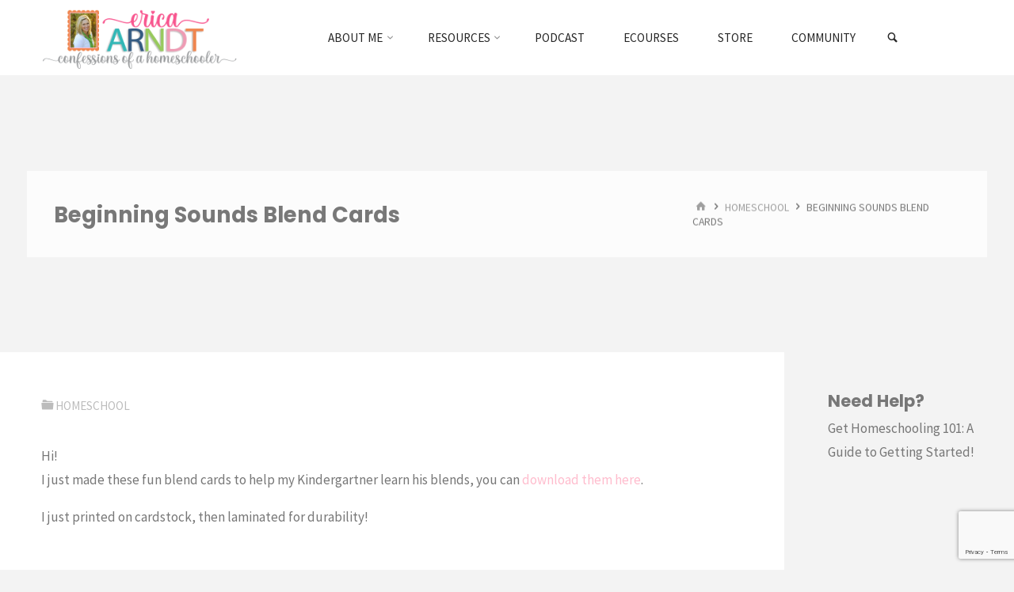

--- FILE ---
content_type: text/html; charset=UTF-8
request_url: https://www.confessionsofahomeschooler.com/blog/2009/09/blend-ladders.html/comment-page-1
body_size: 26336
content:
<!DOCTYPE html>
<html lang="en-US">
<head>
<meta name="viewport" content="width=device-width, user-scalable=yes, initial-scale=1.0">
<meta http-equiv="X-UA-Compatible" content="IE=edge" /><meta charset="UTF-8">
<link rel="profile" href="https://gmpg.org/xfn/11">
<link rel="pingback" href="https://www.confessionsofahomeschooler.com/xmlrpc.php">
<meta name='robots' content='index, follow, max-image-preview:large, max-snippet:-1, max-video-preview:-1' />
	<style>img:is([sizes="auto" i], [sizes^="auto," i]) { contain-intrinsic-size: 3000px 1500px }</style>
	
<!-- Google Tag Manager by PYS -->
    <script data-cfasync="false" data-pagespeed-no-defer>
	    window.dataLayerPYS = window.dataLayerPYS || [];
	</script>
<!-- End Google Tag Manager by PYS -->
	<!-- This site is optimized with the Yoast SEO plugin v26.5 - https://yoast.com/wordpress/plugins/seo/ -->
	<title>Beginning Sounds Blend Cards - Confessions of a Homeschooler</title>
	<link rel="canonical" href="https://www.confessionsofahomeschooler.com/blog/2009/09/blend-ladders.html" />
	<meta property="og:locale" content="en_US" />
	<meta property="og:type" content="article" />
	<meta property="og:title" content="Beginning Sounds Blend Cards - Confessions of a Homeschooler" />
	<meta property="og:description" content="Hi! I just made these fun blend cards to help my Kindergartner learn his blends, you can download them here. I just printed on cardstock, then laminated for durability! Enjoy!" />
	<meta property="og:url" content="https://www.confessionsofahomeschooler.com/blog/2009/09/blend-ladders.html" />
	<meta property="og:site_name" content="Confessions of a Homeschooler" />
	<meta property="article:publisher" content="https://www.facebook.com/ConfessionsofaHomeschooler" />
	<meta property="article:author" content="https://www.facebook.com/ConfessionsofaHomeschooler" />
	<meta property="article:published_time" content="2009-09-05T23:16:00+00:00" />
	<meta property="article:modified_time" content="2013-09-14T15:35:46+00:00" />
	<meta property="og:image" content="https://4.bp.blogspot.com/_cUvi6MRZ-gQ/SqNZO6VH_fI/AAAAAAAAA4c/pZEWtaDPVYI/s200/100_5519.JPG" />
	<meta name="author" content="erica" />
	<meta name="twitter:card" content="summary_large_image" />
	<meta name="twitter:creator" content="@ericahomeschool" />
	<meta name="twitter:site" content="@ericahomeschool" />
	<meta name="twitter:label1" content="Written by" />
	<meta name="twitter:data1" content="erica" />
	<script type="application/ld+json" class="yoast-schema-graph">{"@context":"https://schema.org","@graph":[{"@type":"Article","@id":"https://www.confessionsofahomeschooler.com/blog/2009/09/blend-ladders.html#article","isPartOf":{"@id":"https://www.confessionsofahomeschooler.com/blog/2009/09/blend-ladders.html"},"author":{"name":"erica","@id":"https://www.confessionsofahomeschooler.com/#/schema/person/112e0cdba916352aaabe5ff230baeed0"},"headline":"Beginning Sounds Blend Cards","datePublished":"2009-09-05T23:16:00+00:00","dateModified":"2013-09-14T15:35:46+00:00","mainEntityOfPage":{"@id":"https://www.confessionsofahomeschooler.com/blog/2009/09/blend-ladders.html"},"wordCount":34,"publisher":{"@id":"https://www.confessionsofahomeschooler.com/#/schema/person/112e0cdba916352aaabe5ff230baeed0"},"image":{"@id":"https://www.confessionsofahomeschooler.com/blog/2009/09/blend-ladders.html#primaryimage"},"thumbnailUrl":"https://4.bp.blogspot.com/_cUvi6MRZ-gQ/SqNZO6VH_fI/AAAAAAAAA4c/pZEWtaDPVYI/s200/100_5519.JPG","keywords":["Kindergarten","Workboxes"],"articleSection":["Homeschool"],"inLanguage":"en-US"},{"@type":"WebPage","@id":"https://www.confessionsofahomeschooler.com/blog/2009/09/blend-ladders.html","url":"https://www.confessionsofahomeschooler.com/blog/2009/09/blend-ladders.html","name":"Beginning Sounds Blend Cards - Confessions of a Homeschooler","isPartOf":{"@id":"https://www.confessionsofahomeschooler.com/#website"},"primaryImageOfPage":{"@id":"https://www.confessionsofahomeschooler.com/blog/2009/09/blend-ladders.html#primaryimage"},"image":{"@id":"https://www.confessionsofahomeschooler.com/blog/2009/09/blend-ladders.html#primaryimage"},"thumbnailUrl":"https://4.bp.blogspot.com/_cUvi6MRZ-gQ/SqNZO6VH_fI/AAAAAAAAA4c/pZEWtaDPVYI/s200/100_5519.JPG","datePublished":"2009-09-05T23:16:00+00:00","dateModified":"2013-09-14T15:35:46+00:00","breadcrumb":{"@id":"https://www.confessionsofahomeschooler.com/blog/2009/09/blend-ladders.html#breadcrumb"},"inLanguage":"en-US","potentialAction":[{"@type":"ReadAction","target":["https://www.confessionsofahomeschooler.com/blog/2009/09/blend-ladders.html"]}]},{"@type":"ImageObject","inLanguage":"en-US","@id":"https://www.confessionsofahomeschooler.com/blog/2009/09/blend-ladders.html#primaryimage","url":"https://4.bp.blogspot.com/_cUvi6MRZ-gQ/SqNZO6VH_fI/AAAAAAAAA4c/pZEWtaDPVYI/s200/100_5519.JPG","contentUrl":"https://4.bp.blogspot.com/_cUvi6MRZ-gQ/SqNZO6VH_fI/AAAAAAAAA4c/pZEWtaDPVYI/s200/100_5519.JPG"},{"@type":"BreadcrumbList","@id":"https://www.confessionsofahomeschooler.com/blog/2009/09/blend-ladders.html#breadcrumb","itemListElement":[{"@type":"ListItem","position":1,"name":"Home","item":"https://www.confessionsofahomeschooler.com/"},{"@type":"ListItem","position":2,"name":"Posts","item":"https://www.confessionsofahomeschooler.com/posts"},{"@type":"ListItem","position":3,"name":"Beginning Sounds Blend Cards"}]},{"@type":"WebSite","@id":"https://www.confessionsofahomeschooler.com/#website","url":"https://www.confessionsofahomeschooler.com/","name":"Confessions of a Homeschooler","description":"Homeschool Mom Blog with Free Printables, Curriculum, Preschool, and More!","publisher":{"@id":"https://www.confessionsofahomeschooler.com/#/schema/person/112e0cdba916352aaabe5ff230baeed0"},"potentialAction":[{"@type":"SearchAction","target":{"@type":"EntryPoint","urlTemplate":"https://www.confessionsofahomeschooler.com/?s={search_term_string}"},"query-input":{"@type":"PropertyValueSpecification","valueRequired":true,"valueName":"search_term_string"}}],"inLanguage":"en-US"},{"@type":["Person","Organization"],"@id":"https://www.confessionsofahomeschooler.com/#/schema/person/112e0cdba916352aaabe5ff230baeed0","name":"erica","image":{"@type":"ImageObject","inLanguage":"en-US","@id":"https://www.confessionsofahomeschooler.com/#/schema/person/image/","url":"https://www.confessionsofahomeschooler.com/wp-content/uploads/2022/02/ericabio_yt4.png","contentUrl":"https://www.confessionsofahomeschooler.com/wp-content/uploads/2022/02/ericabio_yt4.png","width":998,"height":1000,"caption":"erica"},"logo":{"@id":"https://www.confessionsofahomeschooler.com/#/schema/person/image/"},"description":"I am a Christian, mom, wife, homeschooler, YouTuber, author, and quilter.","sameAs":["https://www.confessionsofahomeschooler.com","https://www.facebook.com/ConfessionsofaHomeschooler","https://www.instagram.com/ericaarndt/","https://pinterest.com/ericahomeschool","https://x.com/ericahomeschool","https://www.youtube.com/@erica_arndt"],"url":"https://www.confessionsofahomeschooler.com/blog/author/erica"}]}</script>
	<!-- / Yoast SEO plugin. -->


<script type='application/javascript'  id='pys-version-script'>console.log('PixelYourSite Free version 11.1.4.1');</script>
<link rel='dns-prefetch' href='//fonts.googleapis.com' />
<link rel='dns-prefetch' href='//use.fontawesome.com' />
		<style>
			.lazyload,
			.lazyloading {
				max-width: 100%;
			}
		</style>
		<script type="text/javascript">
/* <![CDATA[ */
window._wpemojiSettings = {"baseUrl":"https:\/\/s.w.org\/images\/core\/emoji\/16.0.1\/72x72\/","ext":".png","svgUrl":"https:\/\/s.w.org\/images\/core\/emoji\/16.0.1\/svg\/","svgExt":".svg","source":{"concatemoji":"https:\/\/www.confessionsofahomeschooler.com\/wp-includes\/js\/wp-emoji-release.min.js?ver=6.8.3"}};
/*! This file is auto-generated */
!function(s,n){var o,i,e;function c(e){try{var t={supportTests:e,timestamp:(new Date).valueOf()};sessionStorage.setItem(o,JSON.stringify(t))}catch(e){}}function p(e,t,n){e.clearRect(0,0,e.canvas.width,e.canvas.height),e.fillText(t,0,0);var t=new Uint32Array(e.getImageData(0,0,e.canvas.width,e.canvas.height).data),a=(e.clearRect(0,0,e.canvas.width,e.canvas.height),e.fillText(n,0,0),new Uint32Array(e.getImageData(0,0,e.canvas.width,e.canvas.height).data));return t.every(function(e,t){return e===a[t]})}function u(e,t){e.clearRect(0,0,e.canvas.width,e.canvas.height),e.fillText(t,0,0);for(var n=e.getImageData(16,16,1,1),a=0;a<n.data.length;a++)if(0!==n.data[a])return!1;return!0}function f(e,t,n,a){switch(t){case"flag":return n(e,"\ud83c\udff3\ufe0f\u200d\u26a7\ufe0f","\ud83c\udff3\ufe0f\u200b\u26a7\ufe0f")?!1:!n(e,"\ud83c\udde8\ud83c\uddf6","\ud83c\udde8\u200b\ud83c\uddf6")&&!n(e,"\ud83c\udff4\udb40\udc67\udb40\udc62\udb40\udc65\udb40\udc6e\udb40\udc67\udb40\udc7f","\ud83c\udff4\u200b\udb40\udc67\u200b\udb40\udc62\u200b\udb40\udc65\u200b\udb40\udc6e\u200b\udb40\udc67\u200b\udb40\udc7f");case"emoji":return!a(e,"\ud83e\udedf")}return!1}function g(e,t,n,a){var r="undefined"!=typeof WorkerGlobalScope&&self instanceof WorkerGlobalScope?new OffscreenCanvas(300,150):s.createElement("canvas"),o=r.getContext("2d",{willReadFrequently:!0}),i=(o.textBaseline="top",o.font="600 32px Arial",{});return e.forEach(function(e){i[e]=t(o,e,n,a)}),i}function t(e){var t=s.createElement("script");t.src=e,t.defer=!0,s.head.appendChild(t)}"undefined"!=typeof Promise&&(o="wpEmojiSettingsSupports",i=["flag","emoji"],n.supports={everything:!0,everythingExceptFlag:!0},e=new Promise(function(e){s.addEventListener("DOMContentLoaded",e,{once:!0})}),new Promise(function(t){var n=function(){try{var e=JSON.parse(sessionStorage.getItem(o));if("object"==typeof e&&"number"==typeof e.timestamp&&(new Date).valueOf()<e.timestamp+604800&&"object"==typeof e.supportTests)return e.supportTests}catch(e){}return null}();if(!n){if("undefined"!=typeof Worker&&"undefined"!=typeof OffscreenCanvas&&"undefined"!=typeof URL&&URL.createObjectURL&&"undefined"!=typeof Blob)try{var e="postMessage("+g.toString()+"("+[JSON.stringify(i),f.toString(),p.toString(),u.toString()].join(",")+"));",a=new Blob([e],{type:"text/javascript"}),r=new Worker(URL.createObjectURL(a),{name:"wpTestEmojiSupports"});return void(r.onmessage=function(e){c(n=e.data),r.terminate(),t(n)})}catch(e){}c(n=g(i,f,p,u))}t(n)}).then(function(e){for(var t in e)n.supports[t]=e[t],n.supports.everything=n.supports.everything&&n.supports[t],"flag"!==t&&(n.supports.everythingExceptFlag=n.supports.everythingExceptFlag&&n.supports[t]);n.supports.everythingExceptFlag=n.supports.everythingExceptFlag&&!n.supports.flag,n.DOMReady=!1,n.readyCallback=function(){n.DOMReady=!0}}).then(function(){return e}).then(function(){var e;n.supports.everything||(n.readyCallback(),(e=n.source||{}).concatemoji?t(e.concatemoji):e.wpemoji&&e.twemoji&&(t(e.twemoji),t(e.wpemoji)))}))}((window,document),window._wpemojiSettings);
/* ]]> */
</script>
<link rel='stylesheet' id='kahunaplus-shortcodes-css' href='https://www.confessionsofahomeschooler.com/wp-content/themes/kahuna-plus/plus/resources/shortcodes.css?ver=1.6.0.1' type='text/css' media='all' />
<style id='wp-emoji-styles-inline-css' type='text/css'>

	img.wp-smiley, img.emoji {
		display: inline !important;
		border: none !important;
		box-shadow: none !important;
		height: 1em !important;
		width: 1em !important;
		margin: 0 0.07em !important;
		vertical-align: -0.1em !important;
		background: none !important;
		padding: 0 !important;
	}
</style>
<link rel='stylesheet' id='wp-block-library-css' href='https://www.confessionsofahomeschooler.com/wp-includes/css/dist/block-library/style.min.css?ver=6.8.3' type='text/css' media='all' />
<style id='classic-theme-styles-inline-css' type='text/css'>
/*! This file is auto-generated */
.wp-block-button__link{color:#fff;background-color:#32373c;border-radius:9999px;box-shadow:none;text-decoration:none;padding:calc(.667em + 2px) calc(1.333em + 2px);font-size:1.125em}.wp-block-file__button{background:#32373c;color:#fff;text-decoration:none}
</style>
<style id='powerpress-player-block-style-inline-css' type='text/css'>


</style>
<style id='font-awesome-svg-styles-default-inline-css' type='text/css'>
.svg-inline--fa {
  display: inline-block;
  height: 1em;
  overflow: visible;
  vertical-align: -.125em;
}
</style>
<link rel='stylesheet' id='font-awesome-svg-styles-css' href='https://www.confessionsofahomeschooler.com/wp-content/uploads/font-awesome/v5.15.4/css/svg-with-js.css' type='text/css' media='all' />
<style id='font-awesome-svg-styles-inline-css' type='text/css'>
   .wp-block-font-awesome-icon svg::before,
   .wp-rich-text-font-awesome-icon svg::before {content: unset;}
</style>
<style id='global-styles-inline-css' type='text/css'>
:root{--wp--preset--aspect-ratio--square: 1;--wp--preset--aspect-ratio--4-3: 4/3;--wp--preset--aspect-ratio--3-4: 3/4;--wp--preset--aspect-ratio--3-2: 3/2;--wp--preset--aspect-ratio--2-3: 2/3;--wp--preset--aspect-ratio--16-9: 16/9;--wp--preset--aspect-ratio--9-16: 9/16;--wp--preset--color--black: #000000;--wp--preset--color--cyan-bluish-gray: #abb8c3;--wp--preset--color--white: #ffffff;--wp--preset--color--pale-pink: #f78da7;--wp--preset--color--vivid-red: #cf2e2e;--wp--preset--color--luminous-vivid-orange: #ff6900;--wp--preset--color--luminous-vivid-amber: #fcb900;--wp--preset--color--light-green-cyan: #7bdcb5;--wp--preset--color--vivid-green-cyan: #00d084;--wp--preset--color--pale-cyan-blue: #8ed1fc;--wp--preset--color--vivid-cyan-blue: #0693e3;--wp--preset--color--vivid-purple: #9b51e0;--wp--preset--color--accent-1: #ffbccd;--wp--preset--color--accent-2: #fcb96d;--wp--preset--color--headings: #444444;--wp--preset--color--sitetext: #777777;--wp--preset--color--sitebg: #FFFFFF;--wp--preset--gradient--vivid-cyan-blue-to-vivid-purple: linear-gradient(135deg,rgba(6,147,227,1) 0%,rgb(155,81,224) 100%);--wp--preset--gradient--light-green-cyan-to-vivid-green-cyan: linear-gradient(135deg,rgb(122,220,180) 0%,rgb(0,208,130) 100%);--wp--preset--gradient--luminous-vivid-amber-to-luminous-vivid-orange: linear-gradient(135deg,rgba(252,185,0,1) 0%,rgba(255,105,0,1) 100%);--wp--preset--gradient--luminous-vivid-orange-to-vivid-red: linear-gradient(135deg,rgba(255,105,0,1) 0%,rgb(207,46,46) 100%);--wp--preset--gradient--very-light-gray-to-cyan-bluish-gray: linear-gradient(135deg,rgb(238,238,238) 0%,rgb(169,184,195) 100%);--wp--preset--gradient--cool-to-warm-spectrum: linear-gradient(135deg,rgb(74,234,220) 0%,rgb(151,120,209) 20%,rgb(207,42,186) 40%,rgb(238,44,130) 60%,rgb(251,105,98) 80%,rgb(254,248,76) 100%);--wp--preset--gradient--blush-light-purple: linear-gradient(135deg,rgb(255,206,236) 0%,rgb(152,150,240) 100%);--wp--preset--gradient--blush-bordeaux: linear-gradient(135deg,rgb(254,205,165) 0%,rgb(254,45,45) 50%,rgb(107,0,62) 100%);--wp--preset--gradient--luminous-dusk: linear-gradient(135deg,rgb(255,203,112) 0%,rgb(199,81,192) 50%,rgb(65,88,208) 100%);--wp--preset--gradient--pale-ocean: linear-gradient(135deg,rgb(255,245,203) 0%,rgb(182,227,212) 50%,rgb(51,167,181) 100%);--wp--preset--gradient--electric-grass: linear-gradient(135deg,rgb(202,248,128) 0%,rgb(113,206,126) 100%);--wp--preset--gradient--midnight: linear-gradient(135deg,rgb(2,3,129) 0%,rgb(40,116,252) 100%);--wp--preset--font-size--small: 10px;--wp--preset--font-size--medium: 20px;--wp--preset--font-size--large: 27px;--wp--preset--font-size--x-large: 42px;--wp--preset--font-size--regular: 17px;--wp--preset--font-size--larger: 43px;--wp--preset--spacing--20: 0.44rem;--wp--preset--spacing--30: 0.67rem;--wp--preset--spacing--40: 1rem;--wp--preset--spacing--50: 1.5rem;--wp--preset--spacing--60: 2.25rem;--wp--preset--spacing--70: 3.38rem;--wp--preset--spacing--80: 5.06rem;--wp--preset--shadow--natural: 6px 6px 9px rgba(0, 0, 0, 0.2);--wp--preset--shadow--deep: 12px 12px 50px rgba(0, 0, 0, 0.4);--wp--preset--shadow--sharp: 6px 6px 0px rgba(0, 0, 0, 0.2);--wp--preset--shadow--outlined: 6px 6px 0px -3px rgba(255, 255, 255, 1), 6px 6px rgba(0, 0, 0, 1);--wp--preset--shadow--crisp: 6px 6px 0px rgba(0, 0, 0, 1);}:where(.is-layout-flex){gap: 0.5em;}:where(.is-layout-grid){gap: 0.5em;}body .is-layout-flex{display: flex;}.is-layout-flex{flex-wrap: wrap;align-items: center;}.is-layout-flex > :is(*, div){margin: 0;}body .is-layout-grid{display: grid;}.is-layout-grid > :is(*, div){margin: 0;}:where(.wp-block-columns.is-layout-flex){gap: 2em;}:where(.wp-block-columns.is-layout-grid){gap: 2em;}:where(.wp-block-post-template.is-layout-flex){gap: 1.25em;}:where(.wp-block-post-template.is-layout-grid){gap: 1.25em;}.has-black-color{color: var(--wp--preset--color--black) !important;}.has-cyan-bluish-gray-color{color: var(--wp--preset--color--cyan-bluish-gray) !important;}.has-white-color{color: var(--wp--preset--color--white) !important;}.has-pale-pink-color{color: var(--wp--preset--color--pale-pink) !important;}.has-vivid-red-color{color: var(--wp--preset--color--vivid-red) !important;}.has-luminous-vivid-orange-color{color: var(--wp--preset--color--luminous-vivid-orange) !important;}.has-luminous-vivid-amber-color{color: var(--wp--preset--color--luminous-vivid-amber) !important;}.has-light-green-cyan-color{color: var(--wp--preset--color--light-green-cyan) !important;}.has-vivid-green-cyan-color{color: var(--wp--preset--color--vivid-green-cyan) !important;}.has-pale-cyan-blue-color{color: var(--wp--preset--color--pale-cyan-blue) !important;}.has-vivid-cyan-blue-color{color: var(--wp--preset--color--vivid-cyan-blue) !important;}.has-vivid-purple-color{color: var(--wp--preset--color--vivid-purple) !important;}.has-black-background-color{background-color: var(--wp--preset--color--black) !important;}.has-cyan-bluish-gray-background-color{background-color: var(--wp--preset--color--cyan-bluish-gray) !important;}.has-white-background-color{background-color: var(--wp--preset--color--white) !important;}.has-pale-pink-background-color{background-color: var(--wp--preset--color--pale-pink) !important;}.has-vivid-red-background-color{background-color: var(--wp--preset--color--vivid-red) !important;}.has-luminous-vivid-orange-background-color{background-color: var(--wp--preset--color--luminous-vivid-orange) !important;}.has-luminous-vivid-amber-background-color{background-color: var(--wp--preset--color--luminous-vivid-amber) !important;}.has-light-green-cyan-background-color{background-color: var(--wp--preset--color--light-green-cyan) !important;}.has-vivid-green-cyan-background-color{background-color: var(--wp--preset--color--vivid-green-cyan) !important;}.has-pale-cyan-blue-background-color{background-color: var(--wp--preset--color--pale-cyan-blue) !important;}.has-vivid-cyan-blue-background-color{background-color: var(--wp--preset--color--vivid-cyan-blue) !important;}.has-vivid-purple-background-color{background-color: var(--wp--preset--color--vivid-purple) !important;}.has-black-border-color{border-color: var(--wp--preset--color--black) !important;}.has-cyan-bluish-gray-border-color{border-color: var(--wp--preset--color--cyan-bluish-gray) !important;}.has-white-border-color{border-color: var(--wp--preset--color--white) !important;}.has-pale-pink-border-color{border-color: var(--wp--preset--color--pale-pink) !important;}.has-vivid-red-border-color{border-color: var(--wp--preset--color--vivid-red) !important;}.has-luminous-vivid-orange-border-color{border-color: var(--wp--preset--color--luminous-vivid-orange) !important;}.has-luminous-vivid-amber-border-color{border-color: var(--wp--preset--color--luminous-vivid-amber) !important;}.has-light-green-cyan-border-color{border-color: var(--wp--preset--color--light-green-cyan) !important;}.has-vivid-green-cyan-border-color{border-color: var(--wp--preset--color--vivid-green-cyan) !important;}.has-pale-cyan-blue-border-color{border-color: var(--wp--preset--color--pale-cyan-blue) !important;}.has-vivid-cyan-blue-border-color{border-color: var(--wp--preset--color--vivid-cyan-blue) !important;}.has-vivid-purple-border-color{border-color: var(--wp--preset--color--vivid-purple) !important;}.has-vivid-cyan-blue-to-vivid-purple-gradient-background{background: var(--wp--preset--gradient--vivid-cyan-blue-to-vivid-purple) !important;}.has-light-green-cyan-to-vivid-green-cyan-gradient-background{background: var(--wp--preset--gradient--light-green-cyan-to-vivid-green-cyan) !important;}.has-luminous-vivid-amber-to-luminous-vivid-orange-gradient-background{background: var(--wp--preset--gradient--luminous-vivid-amber-to-luminous-vivid-orange) !important;}.has-luminous-vivid-orange-to-vivid-red-gradient-background{background: var(--wp--preset--gradient--luminous-vivid-orange-to-vivid-red) !important;}.has-very-light-gray-to-cyan-bluish-gray-gradient-background{background: var(--wp--preset--gradient--very-light-gray-to-cyan-bluish-gray) !important;}.has-cool-to-warm-spectrum-gradient-background{background: var(--wp--preset--gradient--cool-to-warm-spectrum) !important;}.has-blush-light-purple-gradient-background{background: var(--wp--preset--gradient--blush-light-purple) !important;}.has-blush-bordeaux-gradient-background{background: var(--wp--preset--gradient--blush-bordeaux) !important;}.has-luminous-dusk-gradient-background{background: var(--wp--preset--gradient--luminous-dusk) !important;}.has-pale-ocean-gradient-background{background: var(--wp--preset--gradient--pale-ocean) !important;}.has-electric-grass-gradient-background{background: var(--wp--preset--gradient--electric-grass) !important;}.has-midnight-gradient-background{background: var(--wp--preset--gradient--midnight) !important;}.has-small-font-size{font-size: var(--wp--preset--font-size--small) !important;}.has-medium-font-size{font-size: var(--wp--preset--font-size--medium) !important;}.has-large-font-size{font-size: var(--wp--preset--font-size--large) !important;}.has-x-large-font-size{font-size: var(--wp--preset--font-size--x-large) !important;}
:where(.wp-block-post-template.is-layout-flex){gap: 1.25em;}:where(.wp-block-post-template.is-layout-grid){gap: 1.25em;}
:where(.wp-block-columns.is-layout-flex){gap: 2em;}:where(.wp-block-columns.is-layout-grid){gap: 2em;}
:root :where(.wp-block-pullquote){font-size: 1.5em;line-height: 1.6;}
</style>
<link rel='stylesheet' id='contact-form-7-css' href='https://www.confessionsofahomeschooler.com/wp-content/plugins/contact-form-7/includes/css/styles.css?ver=6.1.4' type='text/css' media='all' />
<link rel='stylesheet' id='kahuna-main-css' href='https://www.confessionsofahomeschooler.com/wp-content/themes/kahuna-plus/style.css?ver=1.6.0.1' type='text/css' media='all' />
<style id='kahuna-main-inline-css' type='text/css'>
 body:not(.kahuna-landing-page) #container, #site-header-main-inside, #colophon-inside, .footer-inside, #breadcrumbs-container-inside, #header-page-title { margin: 0 auto; max-width: 1380px; } body:not(.kahuna-landing-page) #container { max-width: calc( 1380px - 4em ); } #site-header-main { left: 0; right: 0; } #primary { width: 290px; } #secondary { width: 290px; } #container.one-column .main { width: 100%; } #container.two-columns-right #secondary { float: right; } #container.two-columns-right .main, .two-columns-right #breadcrumbs { width: calc( 100% - 290px ); float: left; } #container.two-columns-left #primary { float: left; } #container.two-columns-left .main, .two-columns-left #breadcrumbs { width: calc( 100% - 290px ); float: right; } #container.three-columns-right #primary, #container.three-columns-left #primary, #container.three-columns-sided #primary { float: left; } #container.three-columns-right #secondary, #container.three-columns-left #secondary, #container.three-columns-sided #secondary { float: left; } #container.three-columns-right #primary, #container.three-columns-left #secondary { margin-left: 0%; margin-right: 0%; } #container.three-columns-right .main, .three-columns-right #breadcrumbs { width: calc( 100% - 580px ); float: left; } #container.three-columns-left .main, .three-columns-left #breadcrumbs { width: calc( 100% - 580px ); float: right; } #container.three-columns-sided #secondary { float: right; } #container.three-columns-sided .main, .three-columns-sided #breadcrumbs { width: calc( 100% - 580px ); float: right; } .three-columns-sided #breadcrumbs { margin: 0 calc( 0% + 290px ) 0 -1920px; } #site-text { clip: rect(1px, 1px, 1px, 1px); height: 1px; overflow: hidden; position: absolute !important; width: 1px; word-wrap: normal !important; } html { font-family: 'Source Sans Pro';font-weight:400; font-size: 17px; font-weight: 400; line-height: 1.8; } #site-title { font-family: Poppins; font-size: 110%; font-weight: 700; } #access ul li a { font-family: Source Sans Pro; font-size: 90%; font-weight: 400; } .widget-title { font-family: Poppins; font-size: 100%; font-weight: 700; } .widget-container { font-family: Source Sans Pro; font-size: 100%; font-weight: 400; } .entry-title, .page-title { font-family: Poppins; font-size: 160%; font-weight: 700; } .entry-meta > span { font-family: Source Sans Pro; font-weight: 400; } /*.post-thumbnail-container*/ .entry-meta > span { font-size: 90%; } .page-link, .pagination, #author-info #author-link, .comment .reply a, .comment-meta, .byline { font-family: Source Sans Pro; } .content-masonry .entry-title { font-size: 128%; } h1 { font-size: 2.33em; } h2 { font-size: 2.06em; } h3 { font-size: 1.79em; } h4 { font-size: 1.52em; } h5 { font-size: 1.25em; } h6 { font-size: 0.98em; } h1, h2, h3, h4, h5, h6 { font-family: Poppins; font-weight: 700; } body { color: #777777; background-color: #f3f3f3; } .lp-staticslider .staticslider-caption-title, .seriousslider.seriousslider-theme .seriousslider-caption-title, .lp-staticslider .staticslider-caption-text, .seriousslider.seriousslider-theme .seriousslider-caption-text, .lp-staticslider .staticslider-caption-text a { color: #FFFFFF; } #site-header-main, #site-header-main.header-fixed #site-header-main-inside, #access ul ul, .menu-search-animated .searchform input[type="search"], #access .menu-search-animated .searchform, #access::after, .kahuna-over-menu .header-fixed#site-header-main, .kahuna-over-menu .header-fixed#site-header-main #access:after { background-color: #FFFFFF; } #site-header-main { border-bottom-color: rgba(0,0,0,.05); } .kahuna-over-menu .header-fixed#site-header-main #site-title a { color: #ffbccd; } #access > div > ul > li, #access > div > ul > li > a, .kahuna-over-menu .header-fixed#site-header-main #access > div > ul > li:not([class*='current']), .kahuna-over-menu .header-fixed#site-header-main #access > div > ul > li:not([class*='current']) > a, .kahuna-over-menu .header-fixed#site-header-main #sheader.socials a::before, #sheader.socials a::before, #access .menu-search-animated .searchform input[type="search"], #mobile-menu { color: #262626; } .kahuna-over-menu .header-fixed#site-header-main #sheader.socials a:hover::before, #sheader.socials a:hover::before { color: #FFFFFF; } #access ul.sub-menu li a, #access ul.children li a { color: #888888; } #access ul.sub-menu li a, #access ul.children li a { background-color: #FFFFFF; } #access > div > ul > li:hover > a, #access > div > ul > li a:hover, #access > div > ul > li:hover, .kahuna-over-menu .header-fixed#site-header-main #access > div > ul > li > a:hover, .kahuna-over-menu .header-fixed#site-header-main #access > div > ul > li:hover { color: #ffbccd; } #access > div > ul > li > a > span::before, #site-title::before { background-color: #ffbccd; } #site-title a:hover { color: #ffbccd; } #access > div > ul > li.current_page_item > a, #access > div > ul > li.current-menu-item > a, #access > div > ul > li.current_page_ancestor > a, #access > div > ul > li.current-menu-ancestor > a, #access .sub-menu, #access .children, .kahuna-over-menu .header-fixed#site-header-main #access > div > ul > li > a { color: #fcb96d; } #access ul.children > li.current_page_item > a, #access ul.sub-menu > li.current-menu-item > a, #access ul.children > li.current_page_ancestor > a, #access ul.sub-menu > li.current-menu-ancestor > a { color: #fcb96d; } #access .sub-menu li:not(:last-child) span, #access .children li:not(:last-child) span { border-bottom: 1px solid #eeeeee; } .searchform .searchsubmit { color: #777777; } body:not(.kahuna-landing-page) article.hentry, body:not(.kahuna-landing-page) .main, body.kahuna-boxed-layout:not(.kahuna-landing-page) #container { background-color: #FFFFFF; } .pagination a, .pagination span { border-color: #eeeeee; } .page-link a, .page-link span em { background-color: #eeeeee; } .pagination a:hover, .pagination span:hover, .page-link a:hover, .page-link span em:hover { background-color: #eeeeee; } .post-thumbnail-container .featured-image-meta, #header-page-title-inside, .lp-staticslider .staticslider-caption-text span, .seriousslider.seriousslider-theme .seriousslider-caption-text span { background-color: rgba(0,0,0, 0.5); } .lp-staticslider .staticslider-caption-title span, .seriousslider.seriousslider-theme .seriousslider-caption-title span { background-color: rgba(255,188,205, 0.5); } .post-thumbnail-container .featured-image-link::before { background-color: #ffbccd; } #header-page-title .entry-meta .bl_categ a { background-color: #ffbccd; } #header-page-title .entry-meta .bl_categ a:hover { background-color: #ffcdde; } .widget-title span { border-bottom-color: #ffbccd; } #colophon, #footer { background-color: #f3f3f3; color: #939393; } #colophon { border-top: 5px solid #d0d0d0 } #footer-bottom { background: #f8f8f8; } .entry-title a:active, .entry-title a:hover { color: #ffbccd; } .entry-title a:hover { border-top-color: #ffbccd; } span.entry-format { color: #ffbccd; } .entry-content blockquote::before, .entry-content blockquote::after { color: rgba(119,119,119,0.2); } .entry-content h5, .entry-content h6, .lp-text-content h5, .lp-text-content h6 { color: #fcb96d; } .entry-content h1, .entry-content h2, .entry-content h3, .entry-content h4, .lp-text-content h1, .lp-text-content h2, .lp-text-content h3, .lp-text-content h4 { color: #444444; } a { color: #ffbccd; } a:hover, .entry-meta span a:hover, .comments-link a:hover { color: #fcb96d; } .entry-meta > span.comments-link { top: 0.8em; } .socials a:before { color: #ffbccd; } #sheader.socials a:before { background-color: #f5f5f5; } #sfooter.socials a:before, .widget_cryout_socials .socials a:before { background-color: #e9e9e9; } .sidey .socials a:before { background-color: #FFFFFF; } #sheader.socials a:hover:before { background-color: #ffbccd; color: #FFFFFF; } #sfooter.socials a:hover:before, .widget_cryout_socials .socials a:hover:before { background-color: #ffbccd; color: #f3f3f3; } .sidey a:hover:before { background-color: #ffbccd; color: #FFFFFF; } .kahuna-normalizedtags #content .tagcloud a { color: #FFFFFF; background-color: #ffbccd; } .kahuna-normalizedtags #content .tagcloud a:hover { background-color: #fcb96d; } #nav-fixed i, #nav-fixed a + a { background-color: rgba(215,215,215,0.8); } #nav-fixed a:hover i, #nav-fixed a:hover + a, #nav-fixed a + a:hover { background-color: rgba(255,188,205,0.8); } #nav-fixed i, #nav-fixed span { color: #FFFFFF; } a#toTop { color: #ffbccd; border-color: #ffbccd; } a#toTop:hover { background-color: #ffbccd; color: #f3f3f3; border-color: #ffbccd; } @media (max-width: 800px) { .cryout #footer-bottom .footer-inside { padding-top: 2.5em; } .cryout .footer-inside a#toTop {background-color: #ffbccd; color: #f3f3f3;} .cryout .footer-inside a#toTop:hover { opacity: 0.8;} } a.continue-reading-link, .continue-reading-link::after { background-color:#ffbccd; color: #FFFFFF; } .entry-meta .icon-metas:before { color: #bcbcbc; } .kahuna-caption-one .main .wp-caption .wp-caption-text { border-bottom-color: #eeeeee; } .kahuna-caption-two .main .wp-caption .wp-caption-text { background-color: #f5f5f5; } .kahuna-image-one .entry-content img[class*="align"], .kahuna-image-one .entry-summary img[class*="align"], .kahuna-image-two .entry-content img[class*='align'], .kahuna-image-two .entry-summary img[class*='align'] { border-color: #eeeeee; } .kahuna-image-five .entry-content img[class*='align'], .kahuna-image-five .entry-summary img[class*='align'] { border-color: #ffbccd; } /* diffs */ span.edit-link a.post-edit-link, span.edit-link a.post-edit-link:hover, span.edit-link .icon-edit:before { color: #777777; } .searchform { border-color: #ebebeb; } #breadcrumbs-container { background-color: #f8f8f8; } .entry-meta span, .entry-meta a, .entry-utility span, .entry-utility a, .entry-meta time, #breadcrumbs-nav, #header-page-title .byline, .footermenu ul li span.sep { color: #bcbcbc; } .footermenu ul li a:hover { color: #ffbccd; } .footermenu ul li a::after { background: #ffbccd; } #breadcrumbs-nav a { color: #9e9e9e; } .entry-meta span.entry-sticky { background-color: #bcbcbc; color: #FFFFFF; } #commentform { } code, #nav-below .nav-previous a:before, #nav-below .nav-next a:before { background-color: #eeeeee; } pre, .comment-author { border-color: #eeeeee; } pre { background-color: #f8f8f8; } .commentlist .comment-body, .commentlist .pingback { background-color: #f5f5f5; } .commentlist .comment-body::after { border-top-color: #f5f5f5; } article #author-info { border-color: #eeeeee; } .page-header.pad-container { border-color: #eeeeee; } .comment-meta a { color: #dadada; } .commentlist .reply a { color: #c6c6c6; } .commentlist .reply a:hover { border-bottom-color: #ffbccd; } select, input[type], textarea { color: #777777; border-color: #e9e9e9; } .searchform input[type="search"], .searchform input[type="search"]:hover, .searchform input[type="search"]:focus { background-color: #FFFFFF; } input[type]:hover, textarea:hover, select:hover, input[type]:focus, textarea:focus, select:focus { background: #f5f5f5; } button, input[type="button"], input[type="submit"], input[type="reset"] { background-color: #ffbccd; color: #FFFFFF; } button:hover, input[type="button"]:hover, input[type="submit"]:hover, input[type="reset"]:hover { background-color: #fcb96d; } hr { background-color: #f0f0f0; } /* gutenberg */ .wp-block-image.alignwide { margin-left: calc( ( 1% + 2.5em ) * -1 ); margin-right: calc( ( 1% + 2.5em ) * -1 ); } .wp-block-image.alignwide img { width: calc( 103% + 5em ); max-width: calc( 103% + 5em ); } .has-accent-1-color, .has-accent-1-color:hover { color: #ffbccd; } .has-accent-2-color, .has-accent-2-color:hover { color: #fcb96d; } .has-headings-color, .has-headings-color:hover { color: #444444; } .has-sitetext-color, .has-sitetext-color:hover { color: #777777; } .has-sitebg-color, .has-sitebg-color:hover { color: #FFFFFF; } .has-accent-1-background-color { background-color: #ffbccd; } .has-accent-2-background-color { background-color: #fcb96d; } .has-headings-background-color { background-color: #444444; } .has-sitetext-background-color { background-color: #777777; } .has-sitebg-background-color { background-color: #FFFFFF; } .has-small-font-size { font-size: 10px; } .has-regular-font-size { font-size: 17px; } .has-large-font-size { font-size: 27px; } .has-larger-font-size { font-size: 43px; } .has-huge-font-size { font-size: 43px; } /* woocommerce */ .woocommerce-page #respond input#submit.alt, .woocommerce a.button.alt, .woocommerce-page button.button.alt, .woocommerce input.button.alt, .woocommerce #respond input#submit, .woocommerce a.button, .woocommerce button.button, .woocommerce input.button { background-color: #ffbccd; color: #FFFFFF; line-height: 1.8; } .woocommerce #respond input#submit:hover, .woocommerce a.button:hover, .woocommerce button.button:hover, .woocommerce input.button:hover { background-color: #ffdeef; color: #FFFFFF;} .woocommerce-page #respond input#submit.alt, .woocommerce a.button.alt, .woocommerce-page button.button.alt, .woocommerce input.button.alt { background-color: #fcb96d; color: #FFFFFF; line-height: 1.8; } .woocommerce-page #respond input#submit.alt:hover, .woocommerce a.button.alt:hover, .woocommerce-page button.button.alt:hover, .woocommerce input.button.alt:hover { background-color: #ffdb8f; color: #FFFFFF;} .woocommerce div.product .woocommerce-tabs ul.tabs li.active { border-bottom-color: #FFFFFF; } .woocommerce #respond input#submit.alt.disabled, .woocommerce #respond input#submit.alt.disabled:hover, .woocommerce #respond input#submit.alt:disabled, .woocommerce #respond input#submit.alt:disabled:hover, .woocommerce #respond input#submit.alt[disabled]:disabled, .woocommerce #respond input#submit.alt[disabled]:disabled:hover, .woocommerce a.button.alt.disabled, .woocommerce a.button.alt.disabled:hover, .woocommerce a.button.alt:disabled, .woocommerce a.button.alt:disabled:hover, .woocommerce a.button.alt[disabled]:disabled, .woocommerce a.button.alt[disabled]:disabled:hover, .woocommerce button.button.alt.disabled, .woocommerce button.button.alt.disabled:hover, .woocommerce button.button.alt:disabled, .woocommerce button.button.alt:disabled:hover, .woocommerce button.button.alt[disabled]:disabled, .woocommerce button.button.alt[disabled]:disabled:hover, .woocommerce input.button.alt.disabled, .woocommerce input.button.alt.disabled:hover, .woocommerce input.button.alt:disabled, .woocommerce input.button.alt:disabled:hover, .woocommerce input.button.alt[disabled]:disabled, .woocommerce input.button.alt[disabled]:disabled:hover { background-color: #fcb96d; } .woocommerce ul.products li.product .price, .woocommerce div.product p.price, .woocommerce div.product span.price { color: #a9a9a9 } #add_payment_method #payment, .woocommerce-cart #payment, .woocommerce-checkout #payment { background: #f5f5f5; } .woocommerce .main .page-title { /*font-size: -0.004em; */ } /* mobile menu */ nav#mobile-menu { background-color: #FFFFFF; } #mobile-nav .searchform input[type="search"]{ background-color: #eeeeee; border-color: rgba(0,0,0,0.15); } nav#mobile-menu ul li.menu-burger { background-color: #f7f7f7 } .main .entry-content, .main .entry-summary { text-align: inherit; } .main p, .main ul, .main ol, .main dd, .main pre, .main hr { margin-bottom: 1em; } .main p { text-indent: 0em; } .main a.post-featured-image { background-position: center center; } #header-widget-area { width: 33%; right: 10px; } .kahuna-stripped-table .main thead th, .kahuna-bordered-table .main thead th, .kahuna-stripped-table .main td, .kahuna-stripped-table .main th, .kahuna-bordered-table .main th, .kahuna-bordered-table .main td { border-color: #e9e9e9; } .kahuna-clean-table .main th, .kahuna-stripped-table .main tr:nth-child(even) td, .kahuna-stripped-table .main tr:nth-child(even) th { background-color: #f6f6f6; } .kahuna-cropped-featured .main .post-thumbnail-container { height: 350px; } .kahuna-responsive-featured .main .post-thumbnail-container { max-height: 350px; height: auto; } article.hentry .article-inner, #content-masonry article.hentry .article-inner { padding: 1%; } #breadcrumbs-nav, body.woocommerce.woocommerce-page #breadcrumbs-nav, .pad-container { padding: 1%; } .kahuna-magazine-two.archive #breadcrumbs-nav, .kahuna-magazine-two.archive .pad-container, .kahuna-magazine-two.search #breadcrumbs-nav, .kahuna-magazine-two.search .pad-container { padding: 0.5%; } .kahuna-magazine-three.archive #breadcrumbs-nav, .kahuna-magazine-three.archive .pad-container, .kahuna-magazine-three.search #breadcrumbs-nav, .kahuna-magazine-three.search .pad-container { padding: 0.33333333333333%; } #site-header-main { height:95px; } #access .menu-search-animated .searchform { height: 94px; line-height: 94px; } .menu-search-animated, #sheader-container, .identity, #nav-toggle { height:95px; line-height:95px; } #access div > ul > li > a { line-height:95px; } #branding { height:95px; } .kahuna-responsive-headerimage #masthead #header-image-main-inside { max-height: 350px; } .kahuna-cropped-headerimage #masthead #header-image-main-inside { height: 350px; } #site-description { display: block; } #site-text { display: none; } #masthead #site-header-main { position: fixed; } .kahuna-fixed-menu #header-image-main { margin-top: 95px; } @media (max-width: 640px) { #header-page-title .entry-title { font-size: 140%; } } .lp-staticslider .staticslider-caption, .seriousslider.seriousslider-theme .seriousslider-caption, .kahuna-landing-page .lp-blocks-inside, .kahuna-landing-page .lp-boxes-inside, .kahuna-landing-page .lp-text-inside, .kahuna-landing-page .lp-posts-inside, .kahuna-landing-page .lp-page-inside, .kahuna-landing-page .lp-section-header, .kahuna-landing-page .content-widget { max-width: 1380px; } .kahuna-landing-page .content-widget { margin: 0 auto; } .lp-staticslider { max-height: calc(100vh - 95px); } a.staticslider-button:nth-child(2n+1), .seriousslider-theme .seriousslider-caption-buttons a:nth-child(2n+1) { background-color: #ffbccd; color: #FFFFFF; border-color: #e6a3b4; } .staticslider-button:nth-child(2n+1):hover, .seriousslider-theme .seriousslider-caption-buttons a:nth-child(2n+1):hover { background-color: #e6a3b4; } a.staticslider-button:nth-child(2n), .seriousslider-theme .seriousslider-caption-buttons a:nth-child(2n) { color: #fcb96d; background-color: #FFFFFF; border-color: #e6e6e6; } a.staticslider-button:nth-child(2n):hover, .seriousslider-theme .seriousslider-caption-buttons a:nth-child(2n):hover { background-color: #e6e6e6; } .lp-block { background: #FFFFFF; } .lp-block:hover { box-shadow: 0 0 20px rgba(0,0,0, 0.15); } .lp-block i[class^=blicon]::before { color: #FFFFFF; border-color: #f0adbe; background-color: #ffbccd; } .lp-block:hover i::before { background-color: #f0adbe; } .lp-block i:after { background-color: #ffbccd; } .lp-block:hover i:after { background-color: #fcb96d; } .lp-block-text, .lp-boxes-static .lp-box-text, .lp-section-desc { color: #9f9f9f; } .lp-blocks { ; } .lp-boxes { ; } .lp-text { ; } .lp-boxes-static .lp-box:hover { box-shadow: 0 0 20px rgba(0,0,0, 0.15); } .lp-boxes-static .lp-box-image::after { background-color: #ffbccd; } .lp-boxes-static .lp-box-image .box-overlay { background-color: #ffd0e1; } .lp-box-titlelink:hover { color: #ffbccd; } .lp-boxes-1 .lp-box .lp-box-image { height: 250px; } .lp-boxes-2 .lp-box .lp-box-image { height: 250px; } .lp-box-readmore:hover { color: #ffbccd; } #lp-posts, #lp-page { background-color: #ffffff; } .lpbox-rnd1 { ; } .lpbox-rnd2 { ; } .lpbox-rnd3 { ; } .lpbox-rnd4 { ; } .lpbox-rnd5 { ; } .lpbox-rnd6 { ; } .lpbox-rnd7 { ; } .lpbox-rnd8 { ; } /* Plus style */ /* Landing Page */ .lp-blocks1 { background-color: #eeeff0; } .lp-blocks2 { background-color: #f3f3f3; } .lp-boxes-1 { background-color: #f8f8f8; } .lp-boxes-2 { background-color: #ffffff; } .lp-boxes-3 { background-color: #e3e5e8; } #lp-text-zero { background-color: #fff; } #lp-text-one { background-color: #eeeff0; } #lp-text-two { background-color: #ffffff; } #lp-text-three { background-color: #fff; } #lp-text-four { background-color: #eeeff0; } #lp-text-five { background-color: #fff; } #lp-text-six { background-color: #fff; } .lp-portfolio { background-color: #eee; } .lp-blocks2 .lp-block i::before { color: #ffbccd; border-color: #ffbccd; } .lp-blocks2 .lp-block:hover i::before { background-color: #ffbccd; } .lp-boxes-static2 .lp-box { background-color: #FFFFFF; } .lp-boxes-static2 .lp-box-image::after { background-color: #ffbccd; } .lp-boxes-static2 .lp-box-image .box-overlay { background-color: #fcb96d; } .lp-boxes-static2 .lp-box-readmore { color: #ffbccd; } .lp-boxes-static2 .lp-box:hover .lp-box-readmore { color: #fcb96d; } .lp-boxes.lp-boxes-animated2 .lp-box:hover .lp-box-title { background-color: rgba(252,185,109, 0.9); } .lp-boxes-3 .lp-box .lp-box-image { height: 200px; } .kahuna-landing-page .lp-portfolio-inside { max-width: 1380px; } #portfolio-masonry .portfolio-entry .portfolio-entry-title a, .lp-portfolio .lp-port-title a { color: #fcb96d; } #portfolio-masonry .portfolio-entry:hover .portfolio-entry-title a::before, .lp-portfolio .lp-port:hover .lp-port-title::before { background-color: #fcb96d; } .lp-portfolio .lp-port:focus-within .lp-port-title::before { background-color: #fcb96d; } .lp-text .lp-text-overlay + .lp-text-inside { color: #777777; } .lp-text.style-reverse .lp-text-overlay + .lp-text-inside { color: #000000; } /* Shortcodes */ .panel-title { font-family: 'Source Sans Pro';font-weight:400; } .btn-primary, .label-primary { background: #ffbccd; } .btn-secondary, .label-secondary { background: #fcb96d; } .btn-primary:hover, .btn-primary:focus, .btn-primary.focus, .btn-primary:active, .btn-primary.active { background: #dd9aab; } .btn-secondary:hover, .btn-secondary:focus, .btn-secondary.focus, .btn-secondary:active, .btn-secondary.active { background: #da974b; } .fontfamily-titles-font { font-family: Poppins; } .fontfamily-headings-font { font-family: Poppins; } /* Portfolio */ .single article.jetpack-portfolio .entry-meta-container { background-color: #f5f5f5 } .single article.jetpack-portfolio .entry-meta > span a { color: #ffbccd } .jetpack-portfolio-shortcode .portfolio-entry .portfolio-entry-meta > div:last-child { border-color: #eeeeee; } #portfolio-filter > a, #portfolio-filter > a:after { background-color: #eeeeee; color: #444444; } #portfolio-filter > a.active { color: #ffbccd; } .portfolio-entry-meta span { color: #aaaaaa; } .jetpack-portfolio-shortcode .portfolio-entry-title a { color: #fcb96d; background-color: #f4f4f4; } .lp-portfolio .lp-port-readmore { border-color: #fcb96d; } .lp-portfolio .lp-port-readmore::before { background-color: #fcb96d; } /* Widgets */ .widget-area .cryout-wtabs-nav { border-color: #ffbccd; } ul.cryout-wtabs-nav li.active a::before { background-color: #ffbccd; } /* Shortcodes */ .panel-default > .panel-heading > .panel-title > a:hover { color: #ffbccd; } /* Team Members */ .tmm .tmm_member { background-color: #f5f5f5; } @media (min-width: 800px) and (max-width: 800px) { .cryout #access { display: none; } .cryout #nav-toggle { display: block; } .cryout #sheader-container > * { margin-left: 0; margin-right: 2em; } } /* end Plus style */ 
</style>
<link rel='stylesheet' id='kahuna-child-css' href='https://www.confessionsofahomeschooler.com/wp-content/themes/kahuna-plus-child/style.css?ver=20190818045745' type='text/css' media='all' />
<link rel='stylesheet' id='kahuna-themefonts-css' href='https://www.confessionsofahomeschooler.com/wp-content/themes/kahuna-plus/resources/fonts/fontfaces.css?ver=1.6.0.1' type='text/css' media='all' />
<link rel='stylesheet' id='kahuna-googlefonts-css' href='//fonts.googleapis.com/css?family=Source+Sans+Pro400%2C300%2C700%7CSource+Sans+Pro%7CPoppins%7CSource+Sans+Pro%3A100%2C200%2C300%2C400%2C500%2C600%2C700%2C800%2C900%2C400%2C300%2C700%7CSource+Sans+Pro%3A100%2C200%2C300%2C400%2C500%2C600%2C700%2C800%2C900%7CPoppins%3A700%7CSource+Sans+Pro%3A400&#038;ver=1.6.0.1' type='text/css' media='all' />
<link rel='stylesheet' id='font-awesome-official-css' href='https://use.fontawesome.com/releases/v5.15.4/css/all.css' type='text/css' media='all' integrity="sha384-DyZ88mC6Up2uqS4h/KRgHuoeGwBcD4Ng9SiP4dIRy0EXTlnuz47vAwmeGwVChigm" crossorigin="anonymous" />
<link rel='stylesheet' id='cryout-serious-slider-style-css' href='https://www.confessionsofahomeschooler.com/wp-content/plugins/cryout-serious-slider/resources/style.css?ver=1.2.7' type='text/css' media='all' />
<link rel='stylesheet' id='font-awesome-official-v4shim-css' href='https://use.fontawesome.com/releases/v5.15.4/css/v4-shims.css' type='text/css' media='all' integrity="sha384-Vq76wejb3QJM4nDatBa5rUOve+9gkegsjCebvV/9fvXlGWo4HCMR4cJZjjcF6Viv" crossorigin="anonymous" />
<style id='font-awesome-official-v4shim-inline-css' type='text/css'>
@font-face {
font-family: "FontAwesome";
font-display: block;
src: url("https://use.fontawesome.com/releases/v5.15.4/webfonts/fa-brands-400.eot"),
		url("https://use.fontawesome.com/releases/v5.15.4/webfonts/fa-brands-400.eot?#iefix") format("embedded-opentype"),
		url("https://use.fontawesome.com/releases/v5.15.4/webfonts/fa-brands-400.woff2") format("woff2"),
		url("https://use.fontawesome.com/releases/v5.15.4/webfonts/fa-brands-400.woff") format("woff"),
		url("https://use.fontawesome.com/releases/v5.15.4/webfonts/fa-brands-400.ttf") format("truetype"),
		url("https://use.fontawesome.com/releases/v5.15.4/webfonts/fa-brands-400.svg#fontawesome") format("svg");
}

@font-face {
font-family: "FontAwesome";
font-display: block;
src: url("https://use.fontawesome.com/releases/v5.15.4/webfonts/fa-solid-900.eot"),
		url("https://use.fontawesome.com/releases/v5.15.4/webfonts/fa-solid-900.eot?#iefix") format("embedded-opentype"),
		url("https://use.fontawesome.com/releases/v5.15.4/webfonts/fa-solid-900.woff2") format("woff2"),
		url("https://use.fontawesome.com/releases/v5.15.4/webfonts/fa-solid-900.woff") format("woff"),
		url("https://use.fontawesome.com/releases/v5.15.4/webfonts/fa-solid-900.ttf") format("truetype"),
		url("https://use.fontawesome.com/releases/v5.15.4/webfonts/fa-solid-900.svg#fontawesome") format("svg");
}

@font-face {
font-family: "FontAwesome";
font-display: block;
src: url("https://use.fontawesome.com/releases/v5.15.4/webfonts/fa-regular-400.eot"),
		url("https://use.fontawesome.com/releases/v5.15.4/webfonts/fa-regular-400.eot?#iefix") format("embedded-opentype"),
		url("https://use.fontawesome.com/releases/v5.15.4/webfonts/fa-regular-400.woff2") format("woff2"),
		url("https://use.fontawesome.com/releases/v5.15.4/webfonts/fa-regular-400.woff") format("woff"),
		url("https://use.fontawesome.com/releases/v5.15.4/webfonts/fa-regular-400.ttf") format("truetype"),
		url("https://use.fontawesome.com/releases/v5.15.4/webfonts/fa-regular-400.svg#fontawesome") format("svg");
unicode-range: U+F004-F005,U+F007,U+F017,U+F022,U+F024,U+F02E,U+F03E,U+F044,U+F057-F059,U+F06E,U+F070,U+F075,U+F07B-F07C,U+F080,U+F086,U+F089,U+F094,U+F09D,U+F0A0,U+F0A4-F0A7,U+F0C5,U+F0C7-F0C8,U+F0E0,U+F0EB,U+F0F3,U+F0F8,U+F0FE,U+F111,U+F118-F11A,U+F11C,U+F133,U+F144,U+F146,U+F14A,U+F14D-F14E,U+F150-F152,U+F15B-F15C,U+F164-F165,U+F185-F186,U+F191-F192,U+F1AD,U+F1C1-F1C9,U+F1CD,U+F1D8,U+F1E3,U+F1EA,U+F1F6,U+F1F9,U+F20A,U+F247-F249,U+F24D,U+F254-F25B,U+F25D,U+F267,U+F271-F274,U+F279,U+F28B,U+F28D,U+F2B5-F2B6,U+F2B9,U+F2BB,U+F2BD,U+F2C1-F2C2,U+F2D0,U+F2D2,U+F2DC,U+F2ED,U+F328,U+F358-F35B,U+F3A5,U+F3D1,U+F410,U+F4AD;
}
</style>
<script type="text/javascript" id="jquery-core-js-extra">
/* <![CDATA[ */
var pysFacebookRest = {"restApiUrl":"https:\/\/www.confessionsofahomeschooler.com\/wp-json\/pys-facebook\/v1\/event","debug":""};
/* ]]> */
</script>
<script type="text/javascript" src="https://www.confessionsofahomeschooler.com/wp-includes/js/jquery/jquery.min.js?ver=3.7.1" id="jquery-core-js"></script>
<script type="text/javascript" src="https://www.confessionsofahomeschooler.com/wp-includes/js/jquery/jquery-migrate.min.js?ver=3.4.1" id="jquery-migrate-js"></script>
<script type="text/javascript" src="https://www.confessionsofahomeschooler.com/wp-content/themes/kahuna-plus/plus/resources/shortcodes.js?ver=1.6.0.1" id="kahunaplus-shortcodes-js"></script>
<!--[if lt IE 9]>
<script type="text/javascript" src="https://www.confessionsofahomeschooler.com/wp-content/themes/kahuna-plus/resources/js/html5shiv.min.js?ver=1.6.0.1" id="kahuna-html5shiv-js"></script>
<![endif]-->
<script type="text/javascript" src="https://www.confessionsofahomeschooler.com/wp-content/plugins/cryout-serious-slider/resources/jquery.mobile.custom.min.js?ver=1.2.7" id="cryout-serious-slider-jquerymobile-js"></script>
<script type="text/javascript" src="https://www.confessionsofahomeschooler.com/wp-content/plugins/cryout-serious-slider/resources/slider.js?ver=1.2.7" id="cryout-serious-slider-script-js"></script>
<script type="text/javascript" src="https://www.confessionsofahomeschooler.com/wp-content/plugins/pixelyoursite/dist/scripts/jquery.bind-first-0.2.3.min.js?ver=0.2.3" id="jquery-bind-first-js"></script>
<script type="text/javascript" src="https://www.confessionsofahomeschooler.com/wp-content/plugins/pixelyoursite/dist/scripts/js.cookie-2.1.3.min.js?ver=2.1.3" id="js-cookie-pys-js"></script>
<script type="text/javascript" src="https://www.confessionsofahomeschooler.com/wp-content/plugins/pixelyoursite/dist/scripts/tld.min.js?ver=2.3.1" id="js-tld-js"></script>
<script type="text/javascript" id="pys-js-extra">
/* <![CDATA[ */
var pysOptions = {"staticEvents":[],"dynamicEvents":{"automatic_event_form":{"ga":{"delay":0,"type":"dyn","name":"Form","trackingIds":["G-BX37NEMLT9"],"eventID":"8dcb7613-2f06-4a0f-9ad5-44b0d7611327","params":{"page_title":"Beginning Sounds Blend Cards","post_type":"post","post_id":824,"plugin":"PixelYourSite","user_role":"guest","event_url":"www.confessionsofahomeschooler.com\/blog\/2009\/09\/blend-ladders.html\/comment-page-1"},"e_id":"automatic_event_form","ids":[],"hasTimeWindow":false,"timeWindow":0,"pixelIds":[],"woo_order":"","edd_order":""}},"automatic_event_download":{"ga":{"delay":0,"type":"dyn","name":"Download","extensions":["","doc","exe","js","pdf","ppt","tgz","zip","xls"],"trackingIds":["G-BX37NEMLT9"],"eventID":"9bce77dd-dcc5-4d93-a1ef-d52e60f0f6e8","params":{"page_title":"Beginning Sounds Blend Cards","post_type":"post","post_id":824,"plugin":"PixelYourSite","user_role":"guest","event_url":"www.confessionsofahomeschooler.com\/blog\/2009\/09\/blend-ladders.html\/comment-page-1"},"e_id":"automatic_event_download","ids":[],"hasTimeWindow":false,"timeWindow":0,"pixelIds":[],"woo_order":"","edd_order":""}},"automatic_event_comment":{"ga":{"delay":0,"type":"dyn","name":"Comment","trackingIds":["G-BX37NEMLT9"],"eventID":"7eda5439-188a-4255-a1b9-f2b2f8637b8a","params":{"page_title":"Beginning Sounds Blend Cards","post_type":"post","post_id":824,"plugin":"PixelYourSite","user_role":"guest","event_url":"www.confessionsofahomeschooler.com\/blog\/2009\/09\/blend-ladders.html\/comment-page-1"},"e_id":"automatic_event_comment","ids":[],"hasTimeWindow":false,"timeWindow":0,"pixelIds":[],"woo_order":"","edd_order":""}}},"triggerEvents":[],"triggerEventTypes":[],"ga":{"trackingIds":["G-BX37NEMLT9"],"commentEventEnabled":true,"downloadEnabled":true,"formEventEnabled":true,"crossDomainEnabled":false,"crossDomainAcceptIncoming":false,"crossDomainDomains":[],"isDebugEnabled":[],"serverContainerUrls":{"G-BX37NEMLT9":{"enable_server_container":"","server_container_url":"","transport_url":""}},"additionalConfig":{"G-BX37NEMLT9":{"first_party_collection":true}},"disableAdvertisingFeatures":false,"disableAdvertisingPersonalization":false,"wooVariableAsSimple":true,"custom_page_view_event":false},"debug":"","siteUrl":"https:\/\/www.confessionsofahomeschooler.com","ajaxUrl":"https:\/\/www.confessionsofahomeschooler.com\/wp-admin\/admin-ajax.php","ajax_event":"e4dd89692d","enable_remove_download_url_param":"1","cookie_duration":"7","last_visit_duration":"60","enable_success_send_form":"","ajaxForServerEvent":"1","ajaxForServerStaticEvent":"1","useSendBeacon":"1","send_external_id":"1","external_id_expire":"180","track_cookie_for_subdomains":"1","google_consent_mode":"1","gdpr":{"ajax_enabled":false,"all_disabled_by_api":false,"facebook_disabled_by_api":false,"analytics_disabled_by_api":false,"google_ads_disabled_by_api":false,"pinterest_disabled_by_api":false,"bing_disabled_by_api":false,"reddit_disabled_by_api":false,"externalID_disabled_by_api":false,"facebook_prior_consent_enabled":false,"analytics_prior_consent_enabled":true,"google_ads_prior_consent_enabled":null,"pinterest_prior_consent_enabled":true,"bing_prior_consent_enabled":true,"cookiebot_integration_enabled":false,"cookiebot_facebook_consent_category":"marketing","cookiebot_analytics_consent_category":"statistics","cookiebot_tiktok_consent_category":"marketing","cookiebot_google_ads_consent_category":"marketing","cookiebot_pinterest_consent_category":"marketing","cookiebot_bing_consent_category":"marketing","consent_magic_integration_enabled":false,"real_cookie_banner_integration_enabled":false,"cookie_notice_integration_enabled":false,"cookie_law_info_integration_enabled":false,"analytics_storage":{"enabled":true,"value":"granted","filter":false},"ad_storage":{"enabled":true,"value":"granted","filter":false},"ad_user_data":{"enabled":true,"value":"granted","filter":false},"ad_personalization":{"enabled":true,"value":"granted","filter":false}},"cookie":{"disabled_all_cookie":false,"disabled_start_session_cookie":false,"disabled_advanced_form_data_cookie":false,"disabled_landing_page_cookie":false,"disabled_first_visit_cookie":false,"disabled_trafficsource_cookie":false,"disabled_utmTerms_cookie":false,"disabled_utmId_cookie":false},"tracking_analytics":{"TrafficSource":"direct","TrafficLanding":"undefined","TrafficUtms":[],"TrafficUtmsId":[]},"GATags":{"ga_datalayer_type":"default","ga_datalayer_name":"dataLayerPYS"},"woo":{"enabled":false},"edd":{"enabled":false},"cache_bypass":"1766575760"};
/* ]]> */
</script>
<script type="text/javascript" src="https://www.confessionsofahomeschooler.com/wp-content/plugins/pixelyoursite/dist/scripts/public.js?ver=11.1.4.1" id="pys-js"></script>
<link rel="https://api.w.org/" href="https://www.confessionsofahomeschooler.com/wp-json/" /><link rel="alternate" title="JSON" type="application/json" href="https://www.confessionsofahomeschooler.com/wp-json/wp/v2/posts/824" /><link rel="EditURI" type="application/rsd+xml" title="RSD" href="https://www.confessionsofahomeschooler.com/xmlrpc.php?rsd" />
<meta name="generator" content="WordPress 6.8.3" />
<link rel='shortlink' href='https://www.confessionsofahomeschooler.com/?p=824' />
<link rel="alternate" title="oEmbed (JSON)" type="application/json+oembed" href="https://www.confessionsofahomeschooler.com/wp-json/oembed/1.0/embed?url=https%3A%2F%2Fwww.confessionsofahomeschooler.com%2Fblog%2F2009%2F09%2Fblend-ladders.html" />
<link rel="alternate" title="oEmbed (XML)" type="text/xml+oembed" href="https://www.confessionsofahomeschooler.com/wp-json/oembed/1.0/embed?url=https%3A%2F%2Fwww.confessionsofahomeschooler.com%2Fblog%2F2009%2F09%2Fblend-ladders.html&#038;format=xml" />
            <script type="text/javascript"><!--
                                function powerpress_pinw(pinw_url){window.open(pinw_url, 'PowerPressPlayer','toolbar=0,status=0,resizable=1,width=460,height=320');	return false;}
                //-->

                // tabnab protection
                window.addEventListener('load', function () {
                    // make all links have rel="noopener noreferrer"
                    document.querySelectorAll('a[target="_blank"]').forEach(link => {
                        link.setAttribute('rel', 'noopener noreferrer');
                    });
                });
            </script>
            		<script>
			document.documentElement.className = document.documentElement.className.replace('no-js', 'js');
		</script>
				<style>
			.no-js img.lazyload {
				display: none;
			}

			figure.wp-block-image img.lazyloading {
				min-width: 150px;
			}

			.lazyload,
			.lazyloading {
				--smush-placeholder-width: 100px;
				--smush-placeholder-aspect-ratio: 1/1;
				width: var(--smush-image-width, var(--smush-placeholder-width)) !important;
				aspect-ratio: var(--smush-image-aspect-ratio, var(--smush-placeholder-aspect-ratio)) !important;
			}

						.lazyload, .lazyloading {
				opacity: 0;
			}

			.lazyloaded {
				opacity: 1;
				transition: opacity 400ms;
				transition-delay: 0ms;
			}

					</style>
		<link rel="author" href="https://www.confessionsofahomeschooler.com"><style type="text/css" id="tve_global_variables">:root{--tcb-background-author-image:url(https://www.confessionsofahomeschooler.com/wp-content/plugins/thrive-leads/tcb/editor/css/images/author_image.png);--tcb-background-user-image:url();--tcb-background-featured-image-thumbnail:url(https://www.confessionsofahomeschooler.com/wp-content/plugins/thrive-leads/tcb/editor/css/images/featured_image.png);}</style><style type="text/css" id="thrive-default-styles"></style>		<style type="text/css" id="wp-custom-css">
			/* This changes the page titles and breadcrumbs, and the post meta overlay */
#header-page-title-inside, 
.post-thumbnail-container .featured-image-meta {
    background-color: rgba(255, 255, 255, 0.7);
    color: #777777;
}
#header-page-title #breadcrumbs-nav a, 
#breadcrumbs-nav, 
.post-thumbnail-container .featured-image-meta.entry-meta,
.post-thumbnail-container .featured-image-meta.entry-meta a,
.entry-meta span{
	color: #777777;
}
/* This hides Text Area title in Newsletter Signup */
#lp-text-zero .lp-text-title {
	display: none;
}
/* This centers Text Area titles */
.lp-text-title {
	text-align: center;
}
/* This adds padding around sponsor images during wrapping */
.sponsor-row {
	margin: 0 20px 0 20px;
}
.sponsor {
	padding: 5px;
}
/* This add a box-shadow on hover */
.lp-hover:hover { box-shadow: 0 0 20px rgba(0,0,0, 0.15);}
/* This hides the old EasyRecipe instructions */
.easyrecipe {
	display: none;
}		</style>
		</head>

<body class="wp-singular post-template-default single single-post postid-824 single-format-standard wp-custom-logo wp-embed-responsive wp-theme-kahuna-plus wp-child-theme-kahuna-plus-child kahuna-image-none kahuna-caption-one kahuna-totop-normal kahuna-stripped-table kahuna-fixed-menu kahuna-menu-center kahuna-cropped-headerimage kahuna-responsive-featured kahuna-magazine-two kahuna-magazine-layout kahuna-comment-placeholder kahuna-header-titles kahuna-elementradius kahuna-article-animation-3" itemscope itemtype="http://schema.org/WebPage">
			<a class="skip-link screen-reader-text" href="#main" title="Skip to content"> Skip to content </a>
			<div id="site-wrapper">
	<header id="masthead" class="cryout"  itemscope itemtype="http://schema.org/WPHeader" role="banner">

		<div id="site-header-main">
			<div id="site-header-main-inside">

								<nav id="mobile-menu">
					<button id="nav-cancel"><i class="icon-cancel"></i></button>
					<div><ul id="mobile-nav" class=""><li id="menu-item-26876" class="menu-item menu-item-type-post_type menu-item-object-page menu-item-has-children menu-item-26876"><a href="https://www.confessionsofahomeschooler.com/about-me"><span>About Me</span></a>
<ul class="sub-menu">
	<li id="menu-item-28192" class="menu-item menu-item-type-post_type menu-item-object-page menu-item-28192"><a href="https://www.confessionsofahomeschooler.com/contact-me"><span>Contact Me</span></a></li>
	<li id="menu-item-35710" class="menu-item menu-item-type-taxonomy menu-item-object-post_tag menu-item-35710"><a href="https://www.confessionsofahomeschooler.com/blog/tag/our-curriculum"><span>Our Curriculum</span></a></li>
	<li id="menu-item-13070" class="menu-item menu-item-type-custom menu-item-object-custom menu-item-13070"><a href="/blog/2012/01/our-family-mission-statement-2012.html"><span>Our Mission</span></a></li>
	<li id="menu-item-35723" class="menu-item menu-item-type-taxonomy menu-item-object-post_tag menu-item-35723"><a href="https://www.confessionsofahomeschooler.com/blog/tag/our-schedule"><span>Our Schedule</span></a></li>
	<li id="menu-item-35709" class="menu-item menu-item-type-taxonomy menu-item-object-post_tag menu-item-35709"><a href="https://www.confessionsofahomeschooler.com/blog/tag/my-school-room"><span>Our School Room</span></a></li>
	<li id="menu-item-13071" class="menu-item menu-item-type-custom menu-item-object-custom menu-item-13071"><a href="/blog/2009/09/why-i-homeschool.html"><span>Why We Homeschool</span></a></li>
</ul>
</li>
<li id="menu-item-26861" class="menu-item menu-item-type-custom menu-item-object-custom menu-item-has-children menu-item-26861"><a href="#"><span>Resources</span></a>
<ul class="sub-menu">
	<li id="menu-item-35698" class="menu-item menu-item-type-post_type menu-item-object-page current_page_parent menu-item-35698"><a href="https://www.confessionsofahomeschooler.com/posts"><span>All Blog Posts</span></a></li>
	<li id="menu-item-35699" class="menu-item menu-item-type-post_type menu-item-object-page menu-item-35699"><a href="https://www.confessionsofahomeschooler.com/arts-crafts"><span>Art &#038; Craft Ideas</span></a></li>
	<li id="menu-item-35954" class="menu-item menu-item-type-taxonomy menu-item-object-post_tag menu-item-35954"><a href="https://www.confessionsofahomeschooler.com/blog/tag/teeny-tiny-tot-school"><span>Toddler Activities</span></a></li>
	<li id="menu-item-35708" class="menu-item menu-item-type-post_type menu-item-object-page menu-item-35708"><a href="https://www.confessionsofahomeschooler.com/calendar-printables"><span>Calendar Time</span></a></li>
	<li id="menu-item-35875" class="menu-item menu-item-type-custom menu-item-object-custom menu-item-35875"><a href="/curriculum-reviews"><span>Curriculum Reviews</span></a></li>
	<li id="menu-item-35702" class="menu-item menu-item-type-taxonomy menu-item-object-category current-post-ancestor current-menu-parent current-post-parent menu-item-35702"><a href="https://www.confessionsofahomeschooler.com/blog/category/homeschool"><span>Homeschool</span></a></li>
	<li id="menu-item-39033" class="menu-item menu-item-type-taxonomy menu-item-object-post_tag menu-item-39033"><a href="https://www.confessionsofahomeschooler.com/blog/tag/kindergarten"><span>Kindergarten</span></a></li>
	<li id="menu-item-35703" class="menu-item menu-item-type-taxonomy menu-item-object-category menu-item-35703"><a href="https://www.confessionsofahomeschooler.com/blog/category/organization"><span>Organization</span></a></li>
	<li id="menu-item-39032" class="menu-item menu-item-type-taxonomy menu-item-object-post_tag menu-item-39032"><a href="https://www.confessionsofahomeschooler.com/blog/tag/preschool"><span>Preschool</span></a></li>
	<li id="menu-item-948" class="menu-item menu-item-type-post_type menu-item-object-page menu-item-948"><a href="https://www.confessionsofahomeschooler.com/my-printables"><span>Printables</span></a></li>
	<li id="menu-item-35706" class="menu-item menu-item-type-taxonomy menu-item-object-category menu-item-35706"><a href="https://www.confessionsofahomeschooler.com/blog/category/reading-list"><span>Reading Lists by Grade</span></a></li>
	<li id="menu-item-19163" class="menu-item menu-item-type-post_type menu-item-object-page menu-item-19163"><a href="https://www.confessionsofahomeschooler.com/recipes"><span>Recipes</span></a></li>
	<li id="menu-item-28813" class="menu-item menu-item-type-post_type menu-item-object-page menu-item-28813"><a href="https://www.confessionsofahomeschooler.com/summer-boredom-busters"><span>Summer Boredom Busters!</span></a></li>
	<li id="menu-item-35704" class="menu-item menu-item-type-taxonomy menu-item-object-category menu-item-35704"><a href="https://www.confessionsofahomeschooler.com/blog/category/quilting"><span>Quilting &#038; Sewing</span></a></li>
	<li id="menu-item-38254" class="menu-item menu-item-type-taxonomy menu-item-object-category menu-item-38254"><a href="https://www.confessionsofahomeschooler.com/blog/category/tip-tuesday"><span>Tip Tuesday</span></a></li>
	<li id="menu-item-35705" class="menu-item menu-item-type-taxonomy menu-item-object-category menu-item-35705"><a href="https://www.confessionsofahomeschooler.com/blog/category/tutorials"><span>Tutorials</span></a></li>
</ul>
</li>
<li id="menu-item-37329" class="menu-item menu-item-type-post_type menu-item-object-page menu-item-37329"><a href="https://www.confessionsofahomeschooler.com/coah-podcast"><span>Podcast</span></a></li>
<li id="menu-item-29171" class="menu-item menu-item-type-custom menu-item-object-custom menu-item-29171"><a href="https://go.confessionsofahomeschooler.com"><span>eCourses</span></a></li>
<li id="menu-item-26862" class="menu-item menu-item-type-custom menu-item-object-custom menu-item-26862"><a href="https://store.confessionsofahomeschooler.com"><span>Store</span></a></li>
<li id="menu-item-26863" class="menu-item menu-item-type-custom menu-item-object-custom menu-item-26863"><a href="https://community.confessionsofahomeschooler.com"><span>Community</span></a></li>
<li class='menu-main-search menu-search-animated'>
			<a role='link' href><i class='icon-search'></i><span class='screen-reader-text'>Search</span></a>
<form role="search" method="get" class="searchform" action="https://www.confessionsofahomeschooler.com/">
	<label>
		<span class="screen-reader-text">Search for:</span>
		<input type="search" class="s" placeholder="To search type and press enter" value="" name="s" />
	</label>
	<button type="submit" class="searchsubmit"><span class="screen-reader-text">Search</span><i class="icon-search"></i></button>
</form>

			<i class='icon-cancel'></i>
		</li></ul></div>				</nav> <!-- #mobile-menu -->
				
				<div id="branding">
					<div class="identity"><a href="https://www.confessionsofahomeschooler.com/" id="logo" class="custom-logo-link" title="Confessions of a Homeschooler" rel="home"><img   src="https://www.confessionsofahomeschooler.com/wp-content/uploads/2023/02/coah_blogheader_new6.png" class="custom-logo" alt="Confessions of a Homeschooler" decoding="async" fetchpriority="high" srcset="https://www.confessionsofahomeschooler.com/wp-content/uploads/2023/02/coah_blogheader_new6.png 600w, https://www.confessionsofahomeschooler.com/wp-content/uploads/2023/02/coah_blogheader_new6-300x88.png 300w, https://www.confessionsofahomeschooler.com/wp-content/uploads/2023/02/coah_blogheader_new6-500x147.png 500w" sizes="(max-width: 600px) 100vw, 600px" /></a></div><div id="site-text"><div itemprop="headline" id="site-title"><span> <a href="https://www.confessionsofahomeschooler.com/" title="Homeschool Mom Blog with Free Printables, Curriculum, Preschool, and More!" rel="home">Confessions of a Homeschooler</a> </span></div><span id="site-description"  itemprop="description" >Homeschool Mom Blog with Free Printables, Curriculum, Preschool, and More!</span></div>				</div><!-- #branding -->

				<div id="sheader-container">
									</div>

								<a id="nav-toggle"><i class="icon-menu"></i></a>
				<nav id="access" role="navigation"  aria-label="Primary Menu"  itemscope itemtype="http://schema.org/SiteNavigationElement">
						<div><ul id="prime_nav" class=""><li class="menu-item menu-item-type-post_type menu-item-object-page menu-item-has-children menu-item-26876"><a href="https://www.confessionsofahomeschooler.com/about-me"><span>About Me</span></a>
<ul class="sub-menu">
	<li class="menu-item menu-item-type-post_type menu-item-object-page menu-item-28192"><a href="https://www.confessionsofahomeschooler.com/contact-me"><span>Contact Me</span></a></li>
	<li class="menu-item menu-item-type-taxonomy menu-item-object-post_tag menu-item-35710"><a href="https://www.confessionsofahomeschooler.com/blog/tag/our-curriculum"><span>Our Curriculum</span></a></li>
	<li class="menu-item menu-item-type-custom menu-item-object-custom menu-item-13070"><a href="/blog/2012/01/our-family-mission-statement-2012.html"><span>Our Mission</span></a></li>
	<li class="menu-item menu-item-type-taxonomy menu-item-object-post_tag menu-item-35723"><a href="https://www.confessionsofahomeschooler.com/blog/tag/our-schedule"><span>Our Schedule</span></a></li>
	<li class="menu-item menu-item-type-taxonomy menu-item-object-post_tag menu-item-35709"><a href="https://www.confessionsofahomeschooler.com/blog/tag/my-school-room"><span>Our School Room</span></a></li>
	<li class="menu-item menu-item-type-custom menu-item-object-custom menu-item-13071"><a href="/blog/2009/09/why-i-homeschool.html"><span>Why We Homeschool</span></a></li>
</ul>
</li>
<li class="menu-item menu-item-type-custom menu-item-object-custom menu-item-has-children menu-item-26861"><a href="#"><span>Resources</span></a>
<ul class="sub-menu">
	<li class="menu-item menu-item-type-post_type menu-item-object-page current_page_parent menu-item-35698"><a href="https://www.confessionsofahomeschooler.com/posts"><span>All Blog Posts</span></a></li>
	<li class="menu-item menu-item-type-post_type menu-item-object-page menu-item-35699"><a href="https://www.confessionsofahomeschooler.com/arts-crafts"><span>Art &#038; Craft Ideas</span></a></li>
	<li class="menu-item menu-item-type-taxonomy menu-item-object-post_tag menu-item-35954"><a href="https://www.confessionsofahomeschooler.com/blog/tag/teeny-tiny-tot-school"><span>Toddler Activities</span></a></li>
	<li class="menu-item menu-item-type-post_type menu-item-object-page menu-item-35708"><a href="https://www.confessionsofahomeschooler.com/calendar-printables"><span>Calendar Time</span></a></li>
	<li class="menu-item menu-item-type-custom menu-item-object-custom menu-item-35875"><a href="/curriculum-reviews"><span>Curriculum Reviews</span></a></li>
	<li class="menu-item menu-item-type-taxonomy menu-item-object-category current-post-ancestor current-menu-parent current-post-parent menu-item-35702"><a href="https://www.confessionsofahomeschooler.com/blog/category/homeschool"><span>Homeschool</span></a></li>
	<li class="menu-item menu-item-type-taxonomy menu-item-object-post_tag menu-item-39033"><a href="https://www.confessionsofahomeschooler.com/blog/tag/kindergarten"><span>Kindergarten</span></a></li>
	<li class="menu-item menu-item-type-taxonomy menu-item-object-category menu-item-35703"><a href="https://www.confessionsofahomeschooler.com/blog/category/organization"><span>Organization</span></a></li>
	<li class="menu-item menu-item-type-taxonomy menu-item-object-post_tag menu-item-39032"><a href="https://www.confessionsofahomeschooler.com/blog/tag/preschool"><span>Preschool</span></a></li>
	<li class="menu-item menu-item-type-post_type menu-item-object-page menu-item-948"><a href="https://www.confessionsofahomeschooler.com/my-printables"><span>Printables</span></a></li>
	<li class="menu-item menu-item-type-taxonomy menu-item-object-category menu-item-35706"><a href="https://www.confessionsofahomeschooler.com/blog/category/reading-list"><span>Reading Lists by Grade</span></a></li>
	<li class="menu-item menu-item-type-post_type menu-item-object-page menu-item-19163"><a href="https://www.confessionsofahomeschooler.com/recipes"><span>Recipes</span></a></li>
	<li class="menu-item menu-item-type-post_type menu-item-object-page menu-item-28813"><a href="https://www.confessionsofahomeschooler.com/summer-boredom-busters"><span>Summer Boredom Busters!</span></a></li>
	<li class="menu-item menu-item-type-taxonomy menu-item-object-category menu-item-35704"><a href="https://www.confessionsofahomeschooler.com/blog/category/quilting"><span>Quilting &#038; Sewing</span></a></li>
	<li class="menu-item menu-item-type-taxonomy menu-item-object-category menu-item-38254"><a href="https://www.confessionsofahomeschooler.com/blog/category/tip-tuesday"><span>Tip Tuesday</span></a></li>
	<li class="menu-item menu-item-type-taxonomy menu-item-object-category menu-item-35705"><a href="https://www.confessionsofahomeschooler.com/blog/category/tutorials"><span>Tutorials</span></a></li>
</ul>
</li>
<li class="menu-item menu-item-type-post_type menu-item-object-page menu-item-37329"><a href="https://www.confessionsofahomeschooler.com/coah-podcast"><span>Podcast</span></a></li>
<li class="menu-item menu-item-type-custom menu-item-object-custom menu-item-29171"><a href="https://go.confessionsofahomeschooler.com"><span>eCourses</span></a></li>
<li class="menu-item menu-item-type-custom menu-item-object-custom menu-item-26862"><a href="https://store.confessionsofahomeschooler.com"><span>Store</span></a></li>
<li class="menu-item menu-item-type-custom menu-item-object-custom menu-item-26863"><a href="https://community.confessionsofahomeschooler.com"><span>Community</span></a></li>
<li class='menu-main-search menu-search-animated'>
			<a role='link' href><i class='icon-search'></i><span class='screen-reader-text'>Search</span></a>
<form role="search" method="get" class="searchform" action="https://www.confessionsofahomeschooler.com/">
	<label>
		<span class="screen-reader-text">Search for:</span>
		<input type="search" class="s" placeholder="To search type and press enter" value="" name="s" />
	</label>
	<button type="submit" class="searchsubmit"><span class="screen-reader-text">Search</span><i class="icon-search"></i></button>
</form>

			<i class='icon-cancel'></i>
		</li></ul></div>				</nav><!-- #access -->
				
			</div><!-- #site-header-main-inside -->
		</div><!-- #site-header-main -->

		<div id="header-image-main">
			<div id="header-image-main-inside">
							<div class="header-image lazyload"  style="background-image:inherit"  data-bg-image="url(https://www.confessionsofahomeschooler.com/wp-content/uploads/2019/08/emma-matthews-yWPi5Iaiohw-unsplash-1.jpg)"></div>
			<img class="header-image lazyload" alt="Beginning Sounds Blend Cards" data-src="https://www.confessionsofahomeschooler.com/wp-content/uploads/2019/08/emma-matthews-yWPi5Iaiohw-unsplash-1.jpg" src="[data-uri]" style="--smush-placeholder-width: 2048px; --smush-placeholder-aspect-ratio: 2048/1536;" />
				    <div id="header-page-title">
        <div id="header-page-title-inside">
            <h1 class="entry-title"  itemprop="headline">Beginning Sounds Blend Cards</h1>            <div id="breadcrumbs-container" class="cryout two-columns-right"><div id="breadcrumbs-container-inside"><div id="breadcrumbs"> <nav id="breadcrumbs-nav"  itemprop="breadcrumb"><a href="https://www.confessionsofahomeschooler.com" title="Home"><i class="icon-bread-home"></i><span class="screen-reader-text">Home</span></a><i class="icon-bread-arrow"></i> <a href="https://www.confessionsofahomeschooler.com/blog/category/homeschool">Homeschool</a> <i class="icon-bread-arrow"></i> <span class="current">Beginning Sounds Blend Cards</span></nav></div></div></div><!-- breadcrumbs -->        </div>
    </div> 			</div><!-- #header-image-main-inside -->
		</div><!-- #header-image-main -->

	</header><!-- #masthead -->

	
	
	<div id="content" class="cryout">
			<nav id="nav-fixed">
		<div class="nav-previous"><a href="https://www.confessionsofahomeschooler.com/blog/2009/09/nature-walk-art-and-science-3-for-1.html" rel="prev"><i class="icon-fixed-nav"></i></a><a href="https://www.confessionsofahomeschooler.com/blog/2009/09/nature-walk-art-and-science-3-for-1.html" rel="prev"><span>Nature Walk, Art and Science 3 for 1!</span></a></div>
		<div class="nav-next"><a href="https://www.confessionsofahomeschooler.com/blog/2009/09/our-garden.html" rel="next"><i class="icon-fixed-nav"></i></a><a href="https://www.confessionsofahomeschooler.com/blog/2009/09/our-garden.html" rel="next"><span>Our Garden</span></a></div>
	</nav>
<div id="container" class="two-columns-right">
	<main id="main" role="main" class="main">
		
		
			<article id="post-824" class="post-824 post type-post status-publish format-standard hentry category-homeschool tag-kindergarten tag-workboxes" itemscope itemtype="http://schema.org/Article" itemprop="mainEntity">
				<div class="schema-image">
							<div class="entry-meta featured-image-meta"></div>
						</div>

				<div class="article-inner">
					<header>
						<div class="entry-meta beforetitle-meta">
													</div><!-- .entry-meta -->
						
						<div class="entry-meta aftertitle-meta">
							<span class="bl_categ" >
					<i class="icon-category icon-metas" title="Categories"></i><span class="category-metas"> <a href="https://www.confessionsofahomeschooler.com/blog/category/homeschool" rel="category tag">Homeschool</a></span></span>						</div><!-- .entry-meta -->

					</header>

					
					<div class="entry-content"  itemprop="articleBody">
						<p>Hi!<br />
I just made these fun blend cards to help my Kindergartner learn his blends, you can <a href="https://shared.confessionsofahomeschooler.com/phonics/K4BlendLadders.pdf">download them here</a>.</p>
<p>I just printed on cardstock, then laminated for durability!<br />
<a href="https://4.bp.blogspot.com/_cUvi6MRZ-gQ/SqNZO6VH_fI/AAAAAAAAA4c/pZEWtaDPVYI/s1600-h/100_5519.JPG"><img decoding="async" style="cursor: pointer; width: 200px; height: 150px;" alt="" data-src="https://4.bp.blogspot.com/_cUvi6MRZ-gQ/SqNZO6VH_fI/AAAAAAAAA4c/pZEWtaDPVYI/s200/100_5519.JPG" border="0" src="[data-uri]" class="lazyload" /></a> <a href="https://4.bp.blogspot.com/_cUvi6MRZ-gQ/SqNZyCzWRkI/AAAAAAAAA4k/tptrtNyLja0/s1600-h/100_5520.JPG"><img decoding="async" style="cursor: pointer; width: 200px; height: 150px;" alt="" data-src="https://4.bp.blogspot.com/_cUvi6MRZ-gQ/SqNZyCzWRkI/AAAAAAAAA4k/tptrtNyLja0/s200/100_5520.JPG" border="0" src="[data-uri]" class="lazyload" /></a><br />
Enjoy!</p>
<div class="blogger-post-footer"></div>
											</div><!-- .entry-content -->

					<footer class="entry-meta entry-utility">
								<span class="tags"  itemprop="keywords">
				<i class="icon-tag icon-metas" title="Tagged"></i>&nbsp;<a href="https://www.confessionsofahomeschooler.com/blog/tag/kindergarten" rel="tag">Kindergarten</a> / <a href="https://www.confessionsofahomeschooler.com/blog/tag/workboxes" rel="tag">Workboxes</a>		</span>
							</footer><!-- .entry-utility -->

				</div><!-- .article-inner -->
				
	<span class="schema-publisher" itemprop="publisher" itemscope itemtype="https://schema.org/Organization">
         <span itemprop="logo" itemscope itemtype="https://schema.org/ImageObject">
           <meta itemprop="url" content="https://www.confessionsofahomeschooler.com/wp-content/uploads/2023/02/coah_blogheader_new6.png">
         </span>
         <meta itemprop="name" content="Confessions of a Homeschooler">
    </span>
<link itemprop="mainEntityOfPage" href="https://www.confessionsofahomeschooler.com/blend-ladders" />			</article><!-- #post-## -->

					<section id="author-info"  itemscope itemtype="http://schema.org/Person" itemprop="author">

		<div id="author-avatar"  itemprop="image" itemscope itemtype="http://schema.org/ImageObject">
					</div><!-- #author-avatar -->

		<div id="author-description"   itemprop="description">

			<h4 class="page-title">
				 <span itemprop="name">erica</span>			</h4>
			<span>I am a Christian, mom, wife, homeschooler, YouTuber, author, and quilter.</span>

							<div id="author-link">
					<a href="https://www.confessionsofahomeschooler.com/blog/author/erica"   itemprop="url">
						View all posts by erica					</a>
				</div><!-- #author-link	-->
			
		</div><!-- #author-description -->

</section><!-- #author-info -->

					
					
	<aside class="related-posts">

		<h5 class="related-main-title"> Related Posts</h5>
		<ul>

						<li class="related-item">
				<article>

					<div class="related-thumbnail">
						<a href="https://www.confessionsofahomeschooler.com/blog/2012/10/whats-in-the-box-wednesday-preschool.html" title="What&rsquo;s in the Box Wednesday ~ Preschool">
							<img width="500" height="333" data-src="https://www.confessionsofahomeschooler.com/wp-content/uploads/2012/09/IMG_7477web.jpg" class="attachment-kahuna-featured-third size-kahuna-featured-third wp-post-image lazyload" alt="" decoding="async" src="[data-uri]" style="--smush-placeholder-width: 500px; --smush-placeholder-aspect-ratio: 500/333;" />						</a>
											</div><!--related-thumbnail-->

					<div class="related-inside">

						<h6 class="related-title">
							<a href="https://www.confessionsofahomeschooler.com/blog/2012/10/whats-in-the-box-wednesday-preschool.html" rel="bookmark" title="What&rsquo;s in the Box Wednesday ~ Preschool">What&rsquo;s in the Box Wednesday ~ Preschool</a>
						</h6><!--related-title-->

						<div class="related-meta">
							<p class="related-date">October 9, 2012</p>
						</div><!--related-meta-->

					</div><!--related-inside-->

				</article>
			</li><!--related-item-->
						<li class="related-item">
				<article>

					<div class="related-thumbnail">
						<a href="https://www.confessionsofahomeschooler.com/blog/2012/08/our-curriculum-2012-2013.html" title="Our Curriculum 2012-2013">
							<img width="427" height="333" data-src="https://www.confessionsofahomeschooler.com/wp-content/uploads/2012/07/2012curriculum.jpg" class="attachment-kahuna-featured-third size-kahuna-featured-third wp-post-image lazyload" alt="" decoding="async" src="[data-uri]" style="--smush-placeholder-width: 427px; --smush-placeholder-aspect-ratio: 427/333;" />						</a>
											</div><!--related-thumbnail-->

					<div class="related-inside">

						<h6 class="related-title">
							<a href="https://www.confessionsofahomeschooler.com/blog/2012/08/our-curriculum-2012-2013.html" rel="bookmark" title="Our Curriculum 2012-2013">Our Curriculum 2012-2013</a>
						</h6><!--related-title-->

						<div class="related-meta">
							<p class="related-date">August 6, 2012</p>
						</div><!--related-meta-->

					</div><!--related-inside-->

				</article>
			</li><!--related-item-->
						<li class="related-item">
				<article>

					<div class="related-thumbnail">
						<a href="https://www.confessionsofahomeschooler.com/blog/2010/03/word-block-phonics.html" title="Word Block Phonics">
							<img width="512" height="350" data-src="https://www.confessionsofahomeschooler.com/wp-content/uploads/2010/03/IMG_3692-512x350.jpg" class="attachment-kahuna-featured-third size-kahuna-featured-third wp-post-image lazyload" alt="" decoding="async" src="[data-uri]" style="--smush-placeholder-width: 512px; --smush-placeholder-aspect-ratio: 512/350;" />						</a>
											</div><!--related-thumbnail-->

					<div class="related-inside">

						<h6 class="related-title">
							<a href="https://www.confessionsofahomeschooler.com/blog/2010/03/word-block-phonics.html" rel="bookmark" title="Word Block Phonics">Word Block Phonics</a>
						</h6><!--related-title-->

						<div class="related-meta">
							<p class="related-date">March 5, 2010</p>
						</div><!--related-meta-->

					</div><!--related-inside-->

				</article>
			</li><!--related-item-->
						
		</ul>
	</aside><!--related-posts-->
						<section id="comments">
	
		<h3 id="comments-title">
			<span>21 Comments			</span>
		</h3>

		<ol class="commentlist">
						<li class="comment even thread-even depth-1" id="comment-24042" itemscope itemtype="http://schema.org/Comment">

				<article>
					<div class="comment-body"  itemprop="text">
												<p>I love your blog! We just started abeka1, so this is perfect timing! Thanks!</p>
					</div>
					<header class="comment-header vcard">

						<div class="comment-author"  itemscope itemtype="http://schema.org/Person" itemprop="creator">
														<span class="author-name fn" itemprop="name">Aimee</span> 						</div> <!-- .comment-author -->

						<div class="comment-meta">
							<a href="https://www.confessionsofahomeschooler.com/blog/2009/09/blend-ladders.html/comment-page-1#comment-24042">
							<time datetime="2009-09-06T11:17:19-06:00"  itemprop="datePublished">

								<span class="comment-date">
									September 6, 2009 at 11:17 am								</span>
								<span class="comment-timediff">
									16 years ago								</span>

							</time>
							</a>
													</div><!-- .comment-meta -->

						<div class="reply">
													</div><!-- .reply -->

					</header><!-- .comment-header .vcard -->
				</article>
		</li><!-- #comment-## -->
			<li class="comment odd alt thread-odd thread-alt depth-1" id="comment-24041" itemscope itemtype="http://schema.org/Comment">

				<article>
					<div class="comment-body"  itemprop="text">
												<p>Aimee,These are wonderful!  Thank you so much for creating and posting them!</p>
					</div>
					<header class="comment-header vcard">

						<div class="comment-author"  itemscope itemtype="http://schema.org/Person" itemprop="creator">
														<span class="author-name fn" itemprop="name"><a href="https://www.blogger.com/profile/00769872056987595456" class="url" rel="ugc external nofollow">The Sellars'</a></span> 						</div> <!-- .comment-author -->

						<div class="comment-meta">
							<a href="https://www.confessionsofahomeschooler.com/blog/2009/09/blend-ladders.html/comment-page-1#comment-24041">
							<time datetime="2009-09-06T20:09:27-06:00"  itemprop="datePublished">

								<span class="comment-date">
									September 6, 2009 at 8:09 pm								</span>
								<span class="comment-timediff">
									16 years ago								</span>

							</time>
							</a>
													</div><!-- .comment-meta -->

						<div class="reply">
													</div><!-- .reply -->

					</header><!-- .comment-header .vcard -->
				</article>
		</li><!-- #comment-## -->
			<li class="comment even thread-even depth-1" id="comment-24040" itemscope itemtype="http://schema.org/Comment">

				<article>
					<div class="comment-body"  itemprop="text">
												<p>How do you use these blend ladders? They&#039;re so cute!</p>
					</div>
					<header class="comment-header vcard">

						<div class="comment-author"  itemscope itemtype="http://schema.org/Person" itemprop="creator">
														<span class="author-name fn" itemprop="name"><a href="https://www.blogger.com/profile/03307875094158989840" class="url" rel="ugc external nofollow">Motherhood and More</a></span> 						</div> <!-- .comment-author -->

						<div class="comment-meta">
							<a href="https://www.confessionsofahomeschooler.com/blog/2009/09/blend-ladders.html/comment-page-1#comment-24040">
							<time datetime="2009-09-07T07:21:54-06:00"  itemprop="datePublished">

								<span class="comment-date">
									September 7, 2009 at 7:21 am								</span>
								<span class="comment-timediff">
									16 years ago								</span>

							</time>
							</a>
													</div><!-- .comment-meta -->

						<div class="reply">
													</div><!-- .reply -->

					</header><!-- .comment-header .vcard -->
				</article>
		</li><!-- #comment-## -->
			<li class="comment odd alt thread-odd thread-alt depth-1" id="comment-24039" itemscope itemtype="http://schema.org/Comment">

				<article>
					<div class="comment-body"  itemprop="text">
												<p>When you are teaching phonics, Abeka teaches vowels first, then starts with consonants. Once you introduce a consonant, you explain that you can &#039;blend&#039; them with the vowels to make words.So these cards are used as flashcards kind of, Abeka starts with the consonant T, so you show them the blend ladder card and sound out the &#039;t&#039; and then the &#039;a&#039; separately, then closer together, then finally as &#039;ta&#039; (They start with short vowels first).You do this with each vowel as you go down the ladder. Once you&#039;ve explained all of the blended sounds for that consonant, I use them as a review each day and make them read down the ladder by themselves.You do this with each consonant as its introduced. Once they have the blends memorized, then you can start adding ending consonants, so Te plus d = Ted, or Ti plus p = Tip, etc&#8230;its just a way for them to learn the blends so when they start reading a word, the only new sound they see is the last one, they&#039;ve already got the beginning blend down pat!Clear as mud? LOL!</p>
					</div>
					<header class="comment-header vcard">

						<div class="comment-author"  itemscope itemtype="http://schema.org/Person" itemprop="creator">
														<span class="author-name fn" itemprop="name"><a href="https://www.blogger.com/profile/05889041813170746375" class="url" rel="ugc external nofollow">Confessions of a Homeschooler</a></span> 						</div> <!-- .comment-author -->

						<div class="comment-meta">
							<a href="https://www.confessionsofahomeschooler.com/blog/2009/09/blend-ladders.html/comment-page-1#comment-24039">
							<time datetime="2009-09-07T09:58:30-06:00"  itemprop="datePublished">

								<span class="comment-date">
									September 7, 2009 at 9:58 am								</span>
								<span class="comment-timediff">
									16 years ago								</span>

							</time>
							</a>
													</div><!-- .comment-meta -->

						<div class="reply">
													</div><!-- .reply -->

					</header><!-- .comment-header .vcard -->
				</article>
		</li><!-- #comment-## -->
			<li class="comment even thread-even depth-1" id="comment-24038" itemscope itemtype="http://schema.org/Comment">

				<article>
					<div class="comment-body"  itemprop="text">
												<p>Also, I use them as word starters, once they&#039;re further along, they can come up with their own words by adding consonants to the ends of each ladder step. Like:taptentiptoptub</p>
					</div>
					<header class="comment-header vcard">

						<div class="comment-author"  itemscope itemtype="http://schema.org/Person" itemprop="creator">
														<span class="author-name fn" itemprop="name"><a href="https://www.blogger.com/profile/05889041813170746375" class="url" rel="ugc external nofollow">Confessions of a Homeschooler</a></span> 						</div> <!-- .comment-author -->

						<div class="comment-meta">
							<a href="https://www.confessionsofahomeschooler.com/blog/2009/09/blend-ladders.html/comment-page-1#comment-24038">
							<time datetime="2009-09-07T10:00:01-06:00"  itemprop="datePublished">

								<span class="comment-date">
									September 7, 2009 at 10:00 am								</span>
								<span class="comment-timediff">
									16 years ago								</span>

							</time>
							</a>
													</div><!-- .comment-meta -->

						<div class="reply">
													</div><!-- .reply -->

					</header><!-- .comment-header .vcard -->
				</article>
		</li><!-- #comment-## -->
			<li class="comment odd alt thread-odd thread-alt depth-1" id="comment-24037" itemscope itemtype="http://schema.org/Comment">

				<article>
					<div class="comment-body"  itemprop="text">
												<p>I&#039;m so excited I found these!  Are they the exact same as A Beka&#039;s official ones?  If so, you just saved me over $20!!!  Thanks so much! 🙂</p>
					</div>
					<header class="comment-header vcard">

						<div class="comment-author"  itemscope itemtype="http://schema.org/Person" itemprop="creator">
														<span class="author-name fn" itemprop="name"><a href="https://www.blogger.com/profile/06301781118465451017" class="url" rel="ugc external nofollow">Deana (The Frugal Homeschooling Mom)</a></span> 						</div> <!-- .comment-author -->

						<div class="comment-meta">
							<a href="https://www.confessionsofahomeschooler.com/blog/2009/09/blend-ladders.html/comment-page-1#comment-24037">
							<time datetime="2010-06-26T11:53:11-06:00"  itemprop="datePublished">

								<span class="comment-date">
									June 26, 2010 at 11:53 am								</span>
								<span class="comment-timediff">
									16 years ago								</span>

							</time>
							</a>
													</div><!-- .comment-meta -->

						<div class="reply">
													</div><!-- .reply -->

					</header><!-- .comment-header .vcard -->
				</article>
		</li><!-- #comment-## -->
			<li class="comment even thread-even depth-1" id="comment-24036" itemscope itemtype="http://schema.org/Comment">

				<article>
					<div class="comment-body"  itemprop="text">
												<p>Deana: Yes the phonics are identical, a blend ladder is a blend ladder LOL! But the images are probably different on each card then on the abeka ones.</p>
					</div>
					<header class="comment-header vcard">

						<div class="comment-author"  itemscope itemtype="http://schema.org/Person" itemprop="creator">
														<span class="author-name fn" itemprop="name"><a href="https://www.blogger.com/profile/16037611751533564456" class="url" rel="ugc external nofollow">Confessions Of A Homeschooler</a></span> 						</div> <!-- .comment-author -->

						<div class="comment-meta">
							<a href="https://www.confessionsofahomeschooler.com/blog/2009/09/blend-ladders.html/comment-page-1#comment-24036">
							<time datetime="2010-06-27T08:59:51-06:00"  itemprop="datePublished">

								<span class="comment-date">
									June 27, 2010 at 8:59 am								</span>
								<span class="comment-timediff">
									16 years ago								</span>

							</time>
							</a>
													</div><!-- .comment-meta -->

						<div class="reply">
													</div><!-- .reply -->

					</header><!-- .comment-header .vcard -->
				</article>
		</li><!-- #comment-## -->
			<li class="comment odd alt thread-odd thread-alt depth-1" id="comment-24035" itemscope itemtype="http://schema.org/Comment">

				<article>
					<div class="comment-body"  itemprop="text">
												<p>These are so awesome&#8211;thank you so much!  Carla (Masto Mama)http://mastomama.blogspot.com/http://mastomamamakeovers.blogspot.com/</p>
					</div>
					<header class="comment-header vcard">

						<div class="comment-author"  itemscope itemtype="http://schema.org/Person" itemprop="creator">
														<span class="author-name fn" itemprop="name"><a href="https://www.blogger.com/profile/10778253980228186373" class="url" rel="ugc external nofollow">Masto Mama</a></span> 						</div> <!-- .comment-author -->

						<div class="comment-meta">
							<a href="https://www.confessionsofahomeschooler.com/blog/2009/09/blend-ladders.html/comment-page-1#comment-24035">
							<time datetime="2010-08-08T11:03:32-06:00"  itemprop="datePublished">

								<span class="comment-date">
									August 8, 2010 at 11:03 am								</span>
								<span class="comment-timediff">
									15 years ago								</span>

							</time>
							</a>
													</div><!-- .comment-meta -->

						<div class="reply">
													</div><!-- .reply -->

					</header><!-- .comment-header .vcard -->
				</article>
		</li><!-- #comment-## -->
			<li class="comment even thread-even depth-1" id="comment-24034" itemscope itemtype="http://schema.org/Comment">

				<article>
					<div class="comment-body"  itemprop="text">
												<p>Thanks you so much for this resource! I was going to make my own and thought I would google to see if there were already some out there i could print, and there your site was! Thanks for your help!!</p>
					</div>
					<header class="comment-header vcard">

						<div class="comment-author"  itemscope itemtype="http://schema.org/Person" itemprop="creator">
														<span class="author-name fn" itemprop="name">Anonymous</span> 						</div> <!-- .comment-author -->

						<div class="comment-meta">
							<a href="https://www.confessionsofahomeschooler.com/blog/2009/09/blend-ladders.html/comment-page-1#comment-24034">
							<time datetime="2010-09-27T08:06:19-06:00"  itemprop="datePublished">

								<span class="comment-date">
									September 27, 2010 at 8:06 am								</span>
								<span class="comment-timediff">
									15 years ago								</span>

							</time>
							</a>
													</div><!-- .comment-meta -->

						<div class="reply">
													</div><!-- .reply -->

					</header><!-- .comment-header .vcard -->
				</article>
		</li><!-- #comment-## -->
			<li class="comment odd alt thread-odd thread-alt depth-1" id="comment-24033" itemscope itemtype="http://schema.org/Comment">

				<article>
					<div class="comment-body"  itemprop="text">
												<p>I am so glad I found this! I was about to dish out the $20 for the one&#039;s on the Abeka site.</p>
					</div>
					<header class="comment-header vcard">

						<div class="comment-author"  itemscope itemtype="http://schema.org/Person" itemprop="creator">
														<span class="author-name fn" itemprop="name">Anonymous</span> 						</div> <!-- .comment-author -->

						<div class="comment-meta">
							<a href="https://www.confessionsofahomeschooler.com/blog/2009/09/blend-ladders.html/comment-page-1#comment-24033">
							<time datetime="2010-10-11T13:29:10-06:00"  itemprop="datePublished">

								<span class="comment-date">
									October 11, 2010 at 1:29 pm								</span>
								<span class="comment-timediff">
									15 years ago								</span>

							</time>
							</a>
													</div><!-- .comment-meta -->

						<div class="reply">
													</div><!-- .reply -->

					</header><!-- .comment-header .vcard -->
				</article>
		</li><!-- #comment-## -->
		</ol><!-- .commentlist -->

		
	<nav class="navigation comment-navigation" aria-label="Comments">
		<h2 class="screen-reader-text">Comments navigation</h2>
		<div class="nav-links"><div class="nav-next"><a href="https://www.confessionsofahomeschooler.com/blog/2009/09/blend-ladders.html#comments" >Newer comments</a></div></div>
	</nav>
	
			<p class="nocomments">Comments are closed.</p>
	
	</section><!-- #comments -->

		
				<aside class="content-widget content-widget-after"  itemscope itemtype="http://schema.org/WPSideBar">
			<section id="text-52" class="widget-container widget_text">			<div class="textwidget"><p><em>Disclosure: Some of the links in this post may be affiliate links. I am also an Amazon Affiliate. If you purchase through my link, you won&#8217;t pay a penny more, however I will receive a small percentage back. Thank you for helping support my blog in this way! That said, I do NOT recommend anything that we do not use and love!</em></p>
</div>
		</section>		</aside><!--content-widget-->	</main><!-- #main -->

	
<aside id="secondary" class="widget-area sidey" role="complementary"  itemscope itemtype="http://schema.org/WPSideBar">
	
	<section id="custom_html-10" class="widget_text widget-container widget_custom_html"><div class="textwidget custom-html-widget"><h5 align="left">Need Help?</h5>

<p>Get Homeschooling 101: A Guide to Getting Started!</p>

<p><a href="https://store.confessionsofahomeschooler.com/index.php?main_page=index&amp;cPath=94"><img title="homeschooling101bookcover" border="0" alt="homeschooling101bookcover" data-src="/wp-content/uploads/2019/09/hs101book.png" width="386" height="394" src="[data-uri]" class="lazyload" style="--smush-placeholder-width: 386px; --smush-placeholder-aspect-ratio: 386/394;" /></a></p></div></section><section id="custom_html-7" class="widget_text widget-container widget_custom_html"><div class="textwidget custom-html-widget"><p align="center"><a href="https://www.amazon.com/shop/ericaarndt" target="_blank" rel="noopener"><img style="--smush-placeholder-width: 294px; --smush-placeholder-aspect-ratio: 294/94;background-image: none; padding-top: 0px; padding-left: 0px; display: inline; padding-right: 0px; border-width: 0px;" title="ericas_amazon" data-src="/wp-content/uploads/2017/11/ericas_amazon.png" alt="ericas_amazon" width="294" height="94" border="0" src="[data-uri]" class="lazyload" /></a></p></div></section><section id="cryouttabs-2" class="widget-container widget_cryout_wtabs">
<ul class="cryout-wtabs-nav group tab-count-3"><li class="cryout-wtab tab-recent"><a href="#tab-recent-2" title="Recent Posts"><i class="icon icon-widget-time"></i><span>Recent Posts</span></a></li><li class="cryout-wtab tab-popular"><a href="#tab-popular-2" title="Popular Posts"><i class="icon icon-widget-star"></i><span>Popular Posts</span></a></li><li class="cryout-wtab tab-tags"><a href="#tab-tags-2" title="Tags"><i class="icon icon-widget-tags"></i><span>Tags</span></a></li></ul>
		<div class="cryout-wtabs-container">

			
								
				<ul id="tab-recent-2" class="cryout-wtab group thumbs-enabled">
										<li>

												<div class="tab-item-thumbnail">
							<a href="https://www.confessionsofahomeschooler.com/blog/2025/12/easy-knit-mitten-ornaments-tutorial-beginner-friendly-knitting.html" title="Easy Knit Mitten Ornaments Tutorial (Beginner-friendly Knitting)">
								<img width="512" height="512" data-src="https://www.confessionsofahomeschooler.com/wp-content/uploads/2025/11/knitmittens_yt-512x512.jpg" class="attachment-kahuna-featured-square size-kahuna-featured-square wp-post-image lazyload" alt="" decoding="async" data-srcset="https://www.confessionsofahomeschooler.com/wp-content/uploads/2025/11/knitmittens_yt-512x512.jpg 512w, https://www.confessionsofahomeschooler.com/wp-content/uploads/2025/11/knitmittens_yt-150x150.jpg 150w" data-sizes="(max-width: 512px) 100vw, 512px" src="[data-uri]" style="--smush-placeholder-width: 512px; --smush-placeholder-aspect-ratio: 512/512;" />							</a>
						</div>
						
						<div class="tab-item-inner group">
														<p class="tab-item-title"><a href="https://www.confessionsofahomeschooler.com/blog/2025/12/easy-knit-mitten-ornaments-tutorial-beginner-friendly-knitting.html" rel="bookmark" title="Easy Knit Mitten Ornaments Tutorial (Beginner-friendly Knitting)">Easy Knit Mitten Ornaments Tutorial (Beginner-friendly Knitting)</a></p>
													</div>

					</li>
										<li>

												<div class="tab-item-thumbnail">
							<a href="https://www.confessionsofahomeschooler.com/blog/2025/12/easy-knit-beanie-ornament-tutorial-beginner-friendly-knitting.html" title="Easy Knit Beanie Ornament Tutorial (Beginner-Friendly Knitting!)">
								<img width="512" height="512" data-src="https://www.confessionsofahomeschooler.com/wp-content/uploads/2025/11/knitbeanieornament_YT-512x512.jpg" class="attachment-kahuna-featured-square size-kahuna-featured-square wp-post-image lazyload" alt="" decoding="async" data-srcset="https://www.confessionsofahomeschooler.com/wp-content/uploads/2025/11/knitbeanieornament_YT-512x512.jpg 512w, https://www.confessionsofahomeschooler.com/wp-content/uploads/2025/11/knitbeanieornament_YT-150x150.jpg 150w" data-sizes="(max-width: 512px) 100vw, 512px" src="[data-uri]" style="--smush-placeholder-width: 512px; --smush-placeholder-aspect-ratio: 512/512;" />							</a>
						</div>
						
						<div class="tab-item-inner group">
														<p class="tab-item-title"><a href="https://www.confessionsofahomeschooler.com/blog/2025/12/easy-knit-beanie-ornament-tutorial-beginner-friendly-knitting.html" rel="bookmark" title="Easy Knit Beanie Ornament Tutorial (Beginner-Friendly Knitting!)">Easy Knit Beanie Ornament Tutorial (Beginner-Friendly Knitting!)</a></p>
													</div>

					</li>
										<li>

												<div class="tab-item-thumbnail">
							<a href="https://www.confessionsofahomeschooler.com/blog/2025/12/2025-december-monthly-table-toppers-october-quilt-and-cross-stitch.html" title="2025 December Monthly Table Toppers (December Quilt and Cross-Stitch!)">
								<img width="512" height="512" data-src="https://www.confessionsofahomeschooler.com/wp-content/uploads/2025/10/2025_QTopper_Dec_yt-512x512.jpg" class="attachment-kahuna-featured-square size-kahuna-featured-square wp-post-image lazyload" alt="" decoding="async" data-srcset="https://www.confessionsofahomeschooler.com/wp-content/uploads/2025/10/2025_QTopper_Dec_yt-512x512.jpg 512w, https://www.confessionsofahomeschooler.com/wp-content/uploads/2025/10/2025_QTopper_Dec_yt-150x150.jpg 150w" data-sizes="(max-width: 512px) 100vw, 512px" src="[data-uri]" style="--smush-placeholder-width: 512px; --smush-placeholder-aspect-ratio: 512/512;" />							</a>
						</div>
						
						<div class="tab-item-inner group">
														<p class="tab-item-title"><a href="https://www.confessionsofahomeschooler.com/blog/2025/12/2025-december-monthly-table-toppers-october-quilt-and-cross-stitch.html" rel="bookmark" title="2025 December Monthly Table Toppers (December Quilt and Cross-Stitch!)">2025 December Monthly Table Toppers (December Quilt and Cross-Stitch!)</a></p>
													</div>

					</li>
										<li>

												<div class="tab-item-thumbnail">
							<a href="https://www.confessionsofahomeschooler.com/blog/2025/12/easy-knit-stocking-ornaments-tutorial-beginner-friendly-knitting.html" title="Easy Knit Stocking Ornaments Tutorial (Beginner-friendly Knitting)">
								<img width="512" height="512" data-src="https://www.confessionsofahomeschooler.com/wp-content/uploads/2025/11/knitstockingornament_YT-512x512.jpg" class="attachment-kahuna-featured-square size-kahuna-featured-square wp-post-image lazyload" alt="" decoding="async" data-srcset="https://www.confessionsofahomeschooler.com/wp-content/uploads/2025/11/knitstockingornament_YT-512x512.jpg 512w, https://www.confessionsofahomeschooler.com/wp-content/uploads/2025/11/knitstockingornament_YT-150x150.jpg 150w" data-sizes="(max-width: 512px) 100vw, 512px" src="[data-uri]" style="--smush-placeholder-width: 512px; --smush-placeholder-aspect-ratio: 512/512;" />							</a>
						</div>
						
						<div class="tab-item-inner group">
														<p class="tab-item-title"><a href="https://www.confessionsofahomeschooler.com/blog/2025/12/easy-knit-stocking-ornaments-tutorial-beginner-friendly-knitting.html" rel="bookmark" title="Easy Knit Stocking Ornaments Tutorial (Beginner-friendly Knitting)">Easy Knit Stocking Ornaments Tutorial (Beginner-friendly Knitting)</a></p>
													</div>

					</li>
														</ul><!--cryout-wtab-recent-->

			
								<ul id="tab-popular-2" class="cryout-wtab group thumbs-enabled">

										<li>

													<div class="tab-item-thumbnail">
								<a href="https://www.confessionsofahomeschooler.com/blog/2025/11/lets-decorate-my-sewing-room-for-christmas.html" title="Let&#8217;s Decorate My Sewing Room for Christmas!">
									<img width="150" height="150" data-src="https://www.confessionsofahomeschooler.com/wp-content/uploads/2025/11/DecorateMySewingRoom_Christmas2-150x150.jpg" class="attachment-thumbnail size-thumbnail wp-post-image lazyload" alt="" decoding="async" data-srcset="https://www.confessionsofahomeschooler.com/wp-content/uploads/2025/11/DecorateMySewingRoom_Christmas2-150x150.jpg 150w, https://www.confessionsofahomeschooler.com/wp-content/uploads/2025/11/DecorateMySewingRoom_Christmas2-512x512.jpg 512w" data-sizes="(max-width: 150px) 100vw, 150px" src="[data-uri]" style="--smush-placeholder-width: 150px; --smush-placeholder-aspect-ratio: 150/150;" />								</a>
							</div>
						
						<div class="tab-item-inner group">
														<p class="tab-item-title"><a href="https://www.confessionsofahomeschooler.com/blog/2025/11/lets-decorate-my-sewing-room-for-christmas.html" rel="bookmark" title="Let&#8217;s Decorate My Sewing Room for Christmas!">Let&#8217;s Decorate My Sewing Room for Christmas!</a></p>
													</div>

					</li>
										<li>

													<div class="tab-item-thumbnail">
								<a href="https://www.confessionsofahomeschooler.com/blog/2025/11/2025-november-monthly-table-toppers-october-quilt-and-cross-stitch.html" title="2025 November Monthly Table Toppers (November Quilt and Cross-Stitch!)">
									<img width="150" height="150" data-src="https://www.confessionsofahomeschooler.com/wp-content/uploads/2025/10/2025_QuiltyTopper_Nov_coah-150x150.jpg" class="attachment-thumbnail size-thumbnail wp-post-image lazyload" alt="" decoding="async" data-srcset="https://www.confessionsofahomeschooler.com/wp-content/uploads/2025/10/2025_QuiltyTopper_Nov_coah-150x150.jpg 150w, https://www.confessionsofahomeschooler.com/wp-content/uploads/2025/10/2025_QuiltyTopper_Nov_coah-512x512.jpg 512w" data-sizes="(max-width: 150px) 100vw, 150px" src="[data-uri]" style="--smush-placeholder-width: 150px; --smush-placeholder-aspect-ratio: 150/150;" />								</a>
							</div>
						
						<div class="tab-item-inner group">
														<p class="tab-item-title"><a href="https://www.confessionsofahomeschooler.com/blog/2025/11/2025-november-monthly-table-toppers-october-quilt-and-cross-stitch.html" rel="bookmark" title="2025 November Monthly Table Toppers (November Quilt and Cross-Stitch!)">2025 November Monthly Table Toppers (November Quilt and Cross-Stitch!)</a></p>
													</div>

					</li>
										<li>

													<div class="tab-item-thumbnail">
								<a href="https://www.confessionsofahomeschooler.com/blog/2025/12/easy-knit-stocking-ornaments-tutorial-beginner-friendly-knitting.html" title="Easy Knit Stocking Ornaments Tutorial (Beginner-friendly Knitting)">
									<img width="150" height="150" data-src="https://www.confessionsofahomeschooler.com/wp-content/uploads/2025/11/knitstockingornament_YT-150x150.jpg" class="attachment-thumbnail size-thumbnail wp-post-image lazyload" alt="" decoding="async" data-srcset="https://www.confessionsofahomeschooler.com/wp-content/uploads/2025/11/knitstockingornament_YT-150x150.jpg 150w, https://www.confessionsofahomeschooler.com/wp-content/uploads/2025/11/knitstockingornament_YT-512x512.jpg 512w" data-sizes="(max-width: 150px) 100vw, 150px" src="[data-uri]" style="--smush-placeholder-width: 150px; --smush-placeholder-aspect-ratio: 150/150;" />								</a>
							</div>
						
						<div class="tab-item-inner group">
														<p class="tab-item-title"><a href="https://www.confessionsofahomeschooler.com/blog/2025/12/easy-knit-stocking-ornaments-tutorial-beginner-friendly-knitting.html" rel="bookmark" title="Easy Knit Stocking Ornaments Tutorial (Beginner-friendly Knitting)">Easy Knit Stocking Ornaments Tutorial (Beginner-friendly Knitting)</a></p>
													</div>

					</li>
										<li>

													<div class="tab-item-thumbnail">
								<a href="https://www.confessionsofahomeschooler.com/blog/2025/12/2025-december-monthly-table-toppers-october-quilt-and-cross-stitch.html" title="2025 December Monthly Table Toppers (December Quilt and Cross-Stitch!)">
									<img width="150" height="150" data-src="https://www.confessionsofahomeschooler.com/wp-content/uploads/2025/10/2025_QTopper_Dec_yt-150x150.jpg" class="attachment-thumbnail size-thumbnail wp-post-image lazyload" alt="" decoding="async" data-srcset="https://www.confessionsofahomeschooler.com/wp-content/uploads/2025/10/2025_QTopper_Dec_yt-150x150.jpg 150w, https://www.confessionsofahomeschooler.com/wp-content/uploads/2025/10/2025_QTopper_Dec_yt-512x512.jpg 512w" data-sizes="(max-width: 150px) 100vw, 150px" src="[data-uri]" style="--smush-placeholder-width: 150px; --smush-placeholder-aspect-ratio: 150/150;" />								</a>
							</div>
						
						<div class="tab-item-inner group">
														<p class="tab-item-title"><a href="https://www.confessionsofahomeschooler.com/blog/2025/12/2025-december-monthly-table-toppers-october-quilt-and-cross-stitch.html" rel="bookmark" title="2025 December Monthly Table Toppers (December Quilt and Cross-Stitch!)">2025 December Monthly Table Toppers (December Quilt and Cross-Stitch!)</a></p>
													</div>

					</li>
														</ul><!--cryout-wtab-popular-->

			
				<ul id="tab-tags-2" class="cryout-wtab group">
					<li class="tagcloud">
						<a href="https://www.confessionsofahomeschooler.com/blog/tag/2nd-grade" class="tag-cloud-link tag-link-519 tag-link-position-1" style="font-size: 14.553191489362pt;" aria-label="2nd Grade (85 items)">2nd Grade</a>
<a href="https://www.confessionsofahomeschooler.com/blog/tag/bible" class="tag-cloud-link tag-link-503 tag-link-position-2" style="font-size: 14.553191489362pt;" aria-label="Bible (84 items)">Bible</a>
<a href="https://www.confessionsofahomeschooler.com/blog/tag/christmas" class="tag-cloud-link tag-link-528 tag-link-position-3" style="font-size: 16.936170212766pt;" aria-label="Christmas (122 items)">Christmas</a>
<a href="https://www.confessionsofahomeschooler.com/blog/tag/classics" class="tag-cloud-link tag-link-301 tag-link-position-4" style="font-size: 9.3404255319149pt;" aria-label="Classics (37 items)">Classics</a>
<a href="https://www.confessionsofahomeschooler.com/blog/tag/crafts" class="tag-cloud-link tag-link-314 tag-link-position-5" style="font-size: 8pt;" aria-label="Crafts (30 items)">Crafts</a>
<a href="https://www.confessionsofahomeschooler.com/blog/tag/crochet" class="tag-cloud-link tag-link-640 tag-link-position-6" style="font-size: 11.425531914894pt;" aria-label="Crochet (52 items)">Crochet</a>
<a href="https://www.confessionsofahomeschooler.com/blog/tag/cross-stitch" class="tag-cloud-link tag-link-882 tag-link-position-7" style="font-size: 15.148936170213pt;" aria-label="cross stitch (93 items)">cross stitch</a>
<a href="https://www.confessionsofahomeschooler.com/blog/tag/desserts" class="tag-cloud-link tag-link-15 tag-link-position-8" style="font-size: 8.5957446808511pt;" aria-label="Desserts (33 items)">Desserts</a>
<a href="https://www.confessionsofahomeschooler.com/blog/tag/fun-boxes" class="tag-cloud-link tag-link-48 tag-link-position-9" style="font-size: 9.7872340425532pt;" aria-label="Fun Boxes (40 items)">Fun Boxes</a>
<a href="https://www.confessionsofahomeschooler.com/blog/tag/geography" class="tag-cloud-link tag-link-506 tag-link-position-10" style="font-size: 14.255319148936pt;" aria-label="Geography (80 items)">Geography</a>
<a href="https://www.confessionsofahomeschooler.com/blog/tag/holiday" class="tag-cloud-link tag-link-24 tag-link-position-11" style="font-size: 12.170212765957pt;" aria-label="Holiday (58 items)">Holiday</a>
<a href="https://www.confessionsofahomeschooler.com/blog/tag/homeschool" class="tag-cloud-link tag-link-504 tag-link-position-12" style="font-size: 14.851063829787pt;" aria-label="Homeschool (89 items)">Homeschool</a>
<a href="https://www.confessionsofahomeschooler.com/blog/tag/homeschooling-101" class="tag-cloud-link tag-link-570 tag-link-position-13" style="font-size: 8.4468085106383pt;" aria-label="Homeschooling 101 (32 items)">Homeschooling 101</a>
<a href="https://www.confessionsofahomeschooler.com/blog/tag/k4" class="tag-cloud-link tag-link-45 tag-link-position-14" style="font-size: 8.4468085106383pt;" aria-label="K4 (32 items)">K4</a>
<a href="https://www.confessionsofahomeschooler.com/blog/tag/kindergarten" class="tag-cloud-link tag-link-527 tag-link-position-15" style="font-size: 18.127659574468pt;" aria-label="Kindergarten (147 items)">Kindergarten</a>
<a href="https://www.confessionsofahomeschooler.com/blog/tag/knitting" class="tag-cloud-link tag-link-707 tag-link-position-16" style="font-size: 12.468085106383pt;" aria-label="Knitting (60 items)">Knitting</a>
<a href="https://www.confessionsofahomeschooler.com/blog/tag/literature" class="tag-cloud-link tag-link-300 tag-link-position-17" style="font-size: 11.276595744681pt;" aria-label="Literature (50 items)">Literature</a>
<a href="https://www.confessionsofahomeschooler.com/blog/tag/main-dishes" class="tag-cloud-link tag-link-521 tag-link-position-18" style="font-size: 11.574468085106pt;" aria-label="Main Dishes (53 items)">Main Dishes</a>
<a href="https://www.confessionsofahomeschooler.com/blog/tag/math" class="tag-cloud-link tag-link-510 tag-link-position-19" style="font-size: 11.574468085106pt;" aria-label="Math (53 items)">Math</a>
<a href="https://www.confessionsofahomeschooler.com/blog/tag/monthly-meal-plan" class="tag-cloud-link tag-link-511 tag-link-position-20" style="font-size: 15.744680851064pt;" aria-label="Monthly Meal Plan (101 items)">Monthly Meal Plan</a>
<a href="https://www.confessionsofahomeschooler.com/blog/tag/organization" class="tag-cloud-link tag-link-514 tag-link-position-21" style="font-size: 15.893617021277pt;" aria-label="Organization (104 items)">Organization</a>
<a href="https://www.confessionsofahomeschooler.com/blog/tag/our-curriculum" class="tag-cloud-link tag-link-161 tag-link-position-22" style="font-size: 9.6382978723404pt;" aria-label="Our Curriculum (39 items)">Our Curriculum</a>
<a href="https://www.confessionsofahomeschooler.com/blog/tag/pattern" class="tag-cloud-link tag-link-676 tag-link-position-23" style="font-size: 12.170212765957pt;" aria-label="Pattern (58 items)">Pattern</a>
<a href="https://www.confessionsofahomeschooler.com/blog/tag/phonics" class="tag-cloud-link tag-link-509 tag-link-position-24" style="font-size: 9.936170212766pt;" aria-label="Phonics (41 items)">Phonics</a>
<a href="https://www.confessionsofahomeschooler.com/blog/tag/planners" class="tag-cloud-link tag-link-335 tag-link-position-25" style="font-size: 11.127659574468pt;" aria-label="Planners (49 items)">Planners</a>
<a href="https://www.confessionsofahomeschooler.com/blog/tag/prek" class="tag-cloud-link tag-link-20 tag-link-position-26" style="font-size: 21.404255319149pt;" aria-label="PreK (245 items)">PreK</a>
<a href="https://www.confessionsofahomeschooler.com/blog/tag/printables" class="tag-cloud-link tag-link-541 tag-link-position-27" style="font-size: 8.5957446808511pt;" aria-label="Printables (33 items)">Printables</a>
<a href="https://www.confessionsofahomeschooler.com/blog/tag/quilting-2" class="tag-cloud-link tag-link-487 tag-link-position-28" style="font-size: 22pt;" aria-label="Quilting (271 items)">Quilting</a>
<a href="https://www.confessionsofahomeschooler.com/blog/tag/reviews" class="tag-cloud-link tag-link-16 tag-link-position-29" style="font-size: 18.127659574468pt;" aria-label="Reviews (148 items)">Reviews</a>
<a href="https://www.confessionsofahomeschooler.com/blog/tag/science" class="tag-cloud-link tag-link-513 tag-link-position-30" style="font-size: 9.6382978723404pt;" aria-label="Science (39 items)">Science</a>
<a href="https://www.confessionsofahomeschooler.com/blog/tag/sewing" class="tag-cloud-link tag-link-608 tag-link-position-31" style="font-size: 17.978723404255pt;" aria-label="Sewing (145 items)">Sewing</a>
<a href="https://www.confessionsofahomeschooler.com/blog/tag/summer-activities" class="tag-cloud-link tag-link-507 tag-link-position-32" style="font-size: 8.4468085106383pt;" aria-label="Summer Activities (32 items)">Summer Activities</a>
<a href="https://www.confessionsofahomeschooler.com/blog/tag/teaching-tools" class="tag-cloud-link tag-link-50 tag-link-position-33" style="font-size: 10.68085106383pt;" aria-label="Teaching Tools (46 items)">Teaching Tools</a>
<a href="https://www.confessionsofahomeschooler.com/blog/tag/teeny-tiny-tot-school" class="tag-cloud-link tag-link-11 tag-link-position-34" style="font-size: 10.978723404255pt;" aria-label="Teeny Tiny Tot School (48 items)">Teeny Tiny Tot School</a>
<a href="https://www.confessionsofahomeschooler.com/blog/tag/the-love-dare" class="tag-cloud-link tag-link-189 tag-link-position-35" style="font-size: 9.7872340425532pt;" aria-label="The Love Dare (40 items)">The Love Dare</a>
<a href="https://www.confessionsofahomeschooler.com/blog/tag/tip-tuesday" class="tag-cloud-link tag-link-494 tag-link-position-36" style="font-size: 10.085106382979pt;" aria-label="Tip Tuesday (42 items)">Tip Tuesday</a>
<a href="https://www.confessionsofahomeschooler.com/blog/tag/tutorial" class="tag-cloud-link tag-link-609 tag-link-position-37" style="font-size: 16.042553191489pt;" aria-label="Tutorial (105 items)">Tutorial</a>
<a href="https://www.confessionsofahomeschooler.com/blog/tag/tutorials" class="tag-cloud-link tag-link-517 tag-link-position-38" style="font-size: 9.3404255319149pt;" aria-label="Tutorials (37 items)">Tutorials</a>
<a href="https://www.confessionsofahomeschooler.com/blog/tag/unboxing" class="tag-cloud-link tag-link-678 tag-link-position-39" style="font-size: 8.2978723404255pt;" aria-label="Unboxing (31 items)">Unboxing</a>
<a href="https://www.confessionsofahomeschooler.com/blog/tag/unit-studies" class="tag-cloud-link tag-link-559 tag-link-position-40" style="font-size: 12.468085106383pt;" aria-label="Unit Studies (61 items)">Unit Studies</a>
<a href="https://www.confessionsofahomeschooler.com/blog/tag/us-geography" class="tag-cloud-link tag-link-81 tag-link-position-41" style="font-size: 12.170212765957pt;" aria-label="US Geography (58 items)">US Geography</a>
<a href="https://www.confessionsofahomeschooler.com/blog/tag/video" class="tag-cloud-link tag-link-566 tag-link-position-42" style="font-size: 9.4893617021277pt;" aria-label="Video (38 items)">Video</a>
<a href="https://www.confessionsofahomeschooler.com/blog/tag/whats-in-the-box-wednesday" class="tag-cloud-link tag-link-69 tag-link-position-43" style="font-size: 11.872340425532pt;" aria-label="Whats In The Box Wednesday (55 items)">Whats In The Box Wednesday</a>
<a href="https://www.confessionsofahomeschooler.com/blog/tag/workboxes" class="tag-cloud-link tag-link-520 tag-link-position-44" style="font-size: 20.659574468085pt;" aria-label="Workboxes (216 items)">Workboxes</a>
<a href="https://www.confessionsofahomeschooler.com/blog/tag/world-geography" class="tag-cloud-link tag-link-505 tag-link-position-45" style="font-size: 14.702127659574pt;" aria-label="World Geography (87 items)">World Geography</a>					</li>
				</ul><!--cryout-wtab-tags-->

					</div>

	</section>
<section id="cryoutfeaturedposts-2" class="widget-container widget_cryout_posts">
<h3 class="widget-title"><span>Popular Tutorials</span></h3>
		<ul class="cryout-wposts group thumbs-enabled">
						<li>

								<div class="post-item-thumbnail">
					<a href="https://www.confessionsofahomeschooler.com/blog/2022/09/easy-crochet-pumpkins-beginner-crochet.html" title="EASY Crochet Pumpkins (Beginner Crochet!)">
						<img width="300" height="169" data-src="https://www.confessionsofahomeschooler.com/wp-content/uploads/2022/09/crochetpumpkin_yt-300x169.jpg" class="attachment-medium size-medium wp-post-image lazyload" alt="" decoding="async" data-srcset="https://www.confessionsofahomeschooler.com/wp-content/uploads/2022/09/crochetpumpkin_yt-300x169.jpg 300w, https://www.confessionsofahomeschooler.com/wp-content/uploads/2022/09/crochetpumpkin_yt-1024x576.jpg 1024w, https://www.confessionsofahomeschooler.com/wp-content/uploads/2022/09/crochetpumpkin_yt-768x432.jpg 768w, https://www.confessionsofahomeschooler.com/wp-content/uploads/2022/09/crochetpumpkin_yt-500x281.jpg 500w, https://www.confessionsofahomeschooler.com/wp-content/uploads/2022/09/crochetpumpkin_yt.jpg 1280w" data-sizes="(max-width: 300px) 100vw, 300px" src="[data-uri]" style="--smush-placeholder-width: 300px; --smush-placeholder-aspect-ratio: 300/169;" />					</a>
				</div>
				
				<div class="post-item-inner group">
										<p class="post-item-title"><a href="https://www.confessionsofahomeschooler.com/blog/2022/09/easy-crochet-pumpkins-beginner-crochet.html" rel="bookmark" title="EASY Crochet Pumpkins (Beginner Crochet!)">EASY Crochet Pumpkins (Beginner Crochet!)</a></p>
									</div>

			</li>
						<li>

								<div class="post-item-thumbnail">
					<a href="https://www.confessionsofahomeschooler.com/blog/2019/03/interchangeable-knitting-needle-case-tutorial.html" title="Interchangeable Knitting Needle Case // Tutorial">
						<img width="300" height="169" data-src="https://www.confessionsofahomeschooler.com/wp-content/uploads/2019/03/interchangeablecase_coah.jpg" class="attachment-medium size-medium wp-post-image lazyload" alt="" decoding="async" src="[data-uri]" style="--smush-placeholder-width: 300px; --smush-placeholder-aspect-ratio: 300/169;" />					</a>
				</div>
				
				<div class="post-item-inner group">
										<p class="post-item-title"><a href="https://www.confessionsofahomeschooler.com/blog/2019/03/interchangeable-knitting-needle-case-tutorial.html" rel="bookmark" title="Interchangeable Knitting Needle Case // Tutorial">Interchangeable Knitting Needle Case // Tutorial</a></p>
									</div>

			</li>
						<li>

								<div class="post-item-thumbnail">
					<a href="https://www.confessionsofahomeschooler.com/blog/2017/05/super-easy-laptop-bag-sewing-tutorial.html" title="Super Easy Laptop Bag Sewing Tutorial">
						<img width="300" height="169" data-src="https://www.confessionsofahomeschooler.com/wp-content/uploads/2017/04/Sew101_LaptopBag_coah.jpg" class="attachment-medium size-medium wp-post-image lazyload" alt="" decoding="async" src="[data-uri]" style="--smush-placeholder-width: 300px; --smush-placeholder-aspect-ratio: 300/169;" />					</a>
				</div>
				
				<div class="post-item-inner group">
										<p class="post-item-title"><a href="https://www.confessionsofahomeschooler.com/blog/2017/05/super-easy-laptop-bag-sewing-tutorial.html" rel="bookmark" title="Super Easy Laptop Bag Sewing Tutorial">Super Easy Laptop Bag Sewing Tutorial</a></p>
									</div>

			</li>
						<li>

								<div class="post-item-thumbnail">
					<a href="https://www.confessionsofahomeschooler.com/blog/2019/05/ericas-sewing-machine-mat-tutorial.html" title="Erica&rsquo;s Sewing Machine Mat Tutorial">
						<img width="300" height="169" data-src="https://www.confessionsofahomeschooler.com/wp-content/uploads/2019/04/ericassewingmat_coah.jpg" class="attachment-medium size-medium wp-post-image lazyload" alt="" decoding="async" src="[data-uri]" style="--smush-placeholder-width: 300px; --smush-placeholder-aspect-ratio: 300/169;" />					</a>
				</div>
				
				<div class="post-item-inner group">
										<p class="post-item-title"><a href="https://www.confessionsofahomeschooler.com/blog/2019/05/ericas-sewing-machine-mat-tutorial.html" rel="bookmark" title="Erica&rsquo;s Sewing Machine Mat Tutorial">Erica&rsquo;s Sewing Machine Mat Tutorial</a></p>
									</div>

			</li>
						<li>

								<div class="post-item-thumbnail">
					<a href="https://www.confessionsofahomeschooler.com/blog/2023/07/2023-sew-with-me-block-7.html" title="2023 Sew With Me | Block #7">
						<img width="300" height="169" data-src="https://www.confessionsofahomeschooler.com/wp-content/uploads/2023/07/SWM_Block7b-300x169.jpg" class="attachment-medium size-medium wp-post-image lazyload" alt="" decoding="async" data-srcset="https://www.confessionsofahomeschooler.com/wp-content/uploads/2023/07/SWM_Block7b-300x169.jpg 300w, https://www.confessionsofahomeschooler.com/wp-content/uploads/2023/07/SWM_Block7b-1024x576.jpg 1024w, https://www.confessionsofahomeschooler.com/wp-content/uploads/2023/07/SWM_Block7b-768x432.jpg 768w, https://www.confessionsofahomeschooler.com/wp-content/uploads/2023/07/SWM_Block7b-500x281.jpg 500w, https://www.confessionsofahomeschooler.com/wp-content/uploads/2023/07/SWM_Block7b.jpg 1280w" data-sizes="(max-width: 300px) 100vw, 300px" src="[data-uri]" style="--smush-placeholder-width: 300px; --smush-placeholder-aspect-ratio: 300/169;" />					</a>
				</div>
				
				<div class="post-item-inner group">
										<p class="post-item-title"><a href="https://www.confessionsofahomeschooler.com/blog/2023/07/2023-sew-with-me-block-7.html" rel="bookmark" title="2023 Sew With Me | Block #7">2023 Sew With Me | Block #7</a></p>
									</div>

			</li>
								</ul><!--cryout-wposts-->

		</section>

	</aside>
</div><!-- #container -->

		
		<aside id="colophon" role="complementary"  itemscope itemtype="http://schema.org/WPSideBar">
			<div id="colophon-inside" class="footer-three ">
				
<section id="search-5" class="widget-container widget_search"><div class="footer-widget-inside"><h3 class="widget-title"><span>Search My Website</span></h3>
<form role="search" method="get" class="searchform" action="https://www.confessionsofahomeschooler.com/">
	<label>
		<span class="screen-reader-text">Search for:</span>
		<input type="search" class="s" placeholder="To search type and press enter" value="" name="s" />
	</label>
	<button type="submit" class="searchsubmit"><span class="screen-reader-text">Search</span><i class="icon-search"></i></button>
</form>
</div></section><section id="cryoutabout-3" class="widget-container widget_cryout_about"><div class="footer-widget-inside"><h3 class="widget-title"><span>About Us</span></h3>
				<span class="cryout-about-image">
			<img width="300" height="165" data-src="https://www.confessionsofahomeschooler.com/wp-content/uploads/2016/11/ericabio300x150.jpg" class="attachment-medium size-medium lazyload" alt="" decoding="async" src="[data-uri]" style="--smush-placeholder-width: 300px; --smush-placeholder-aspect-ratio: 300/165;" />		</span>
		
					<div class="cryout-about-text">Welcome! My name is Erica Arndt and I am a Christian, mom, wife, homeschooler, YouTuber, Author, and Quilter too! I look forward to sharing our experiences with you! Click here for more information about <a href="/about-me">OUR FAMILY</a> here.</div>
		
		</div></section><section id="cryoutsocials-3" class="widget-container widget_cryout_socials"><div class="footer-widget-inside"><h3 class="widget-title"><span>Follow Us</span></h3>		<div class="widget-socials">
			<nav id="widget" class="socials"><a href="https://www.facebook.com/ConfessionsofaHomeschooler"  class="menu-item menu-item-type-custom menu-item-object-custom menu-item-35685"><span>Facebook</span></a><a href="https://www.instagram.com/ericaarndt/"  class="menu-item menu-item-type-custom menu-item-object-custom menu-item-35686"><span>Instagram</span></a><a href="https://pinterest.com/ericahomeschool"  class="menu-item menu-item-type-custom menu-item-object-custom menu-item-35687"><span>Pinterest</span></a><a href="https://www.youtube.com/@erica_arndt"  class="menu-item menu-item-type-custom menu-item-object-custom menu-item-35688"><span>YouTube</span></a><a href="https://twitter.com/ericahomeschool"  class="menu-item menu-item-type-custom menu-item-object-custom menu-item-35689"><span>Twitter</span></a><a href="https://feeds.feedburner.com/ConfessionsOfAHomeschooler"  class="menu-item menu-item-type-custom menu-item-object-custom menu-item-35690"><span>RSS</span></a></nav>		</div>

		</div></section>			</div>
		</aside><!-- #colophon -->

	</div><!-- #main -->

	<footer id="footer" class="cryout" role="contentinfo"  itemscope itemtype="http://schema.org/WPFooter">
		<div id="footer-top">
			<div class="footer-inside">
						<div id="site-copyright">©2025 Confessions of a Homeschooler</div>
		<div style="display: block;float: right;clear: right;">
						</div>			</div><!-- #footer-inside -->
		</div><!--#footer-top-->
		<div id="footer-bottom">
			<div class="footer-inside">
				<a id="toTop"><span class="screen-reader-text">Back to Top</span><i class="icon-back2top"></i> </a>			</div> <!-- #footer-inside -->
		</div><!--#footer-bottom-->
	</footer>
</div><!-- site-wrapper -->
	<script type="speculationrules">
{"prefetch":[{"source":"document","where":{"and":[{"href_matches":"\/*"},{"not":{"href_matches":["\/wp-*.php","\/wp-admin\/*","\/wp-content\/uploads\/*","\/wp-content\/*","\/wp-content\/plugins\/*","\/wp-content\/themes\/kahuna-plus-child\/*","\/wp-content\/themes\/kahuna-plus\/*","\/*\\?(.+)"]}},{"not":{"selector_matches":"a[rel~=\"nofollow\"]"}},{"not":{"selector_matches":".no-prefetch, .no-prefetch a"}}]},"eagerness":"conservative"}]}
</script>
<script type='text/javascript'>( $ => {
	/**
	 * Displays toast message from storage, it is used when the user is redirected after login
	 */
	if ( window.sessionStorage ) {
		$( window ).on( 'tcb_after_dom_ready', () => {
			const message = sessionStorage.getItem( 'tcb_toast_message' );

			if ( message ) {
				tcbToast( sessionStorage.getItem( 'tcb_toast_message' ), false );
				sessionStorage.removeItem( 'tcb_toast_message' );
			}
		} );
	}

	/**
	 * Displays toast message
	 *
	 * @param {string}   message  - message to display
	 * @param {Boolean}  error    - whether the message is an error or not
	 * @param {Function} callback - callback function to be called after the message is closed
	 */
	function tcbToast( message, error, callback ) {
		/* Also allow "message" objects */
		if ( typeof message !== 'string' ) {
			message = message.message || message.error || message.success;
		}
		if ( ! error ) {
			error = false;
		}
		TCB_Front.notificationElement.toggle( message, error ? 'error' : 'success', callback );
	}
} )( typeof ThriveGlobal === 'undefined' ? jQuery : ThriveGlobal.$j );
</script><style type="text/css" id="tve_notification_styles"></style>
<div class="tvd-toast tve-fe-message" style="display: none">
	<div class="tve-toast-message tve-success-message">
		<div class="tve-toast-icon-container">
			<span class="tve_tick thrv-svg-icon"></span>
		</div>
		<div class="tve-toast-message-container"></div>
	</div>
</div><script type="text/javascript" src="https://www.confessionsofahomeschooler.com/wp-includes/js/dist/hooks.min.js?ver=4d63a3d491d11ffd8ac6" id="wp-hooks-js"></script>
<script type="text/javascript" src="https://www.confessionsofahomeschooler.com/wp-includes/js/dist/i18n.min.js?ver=5e580eb46a90c2b997e6" id="wp-i18n-js"></script>
<script type="text/javascript" id="wp-i18n-js-after">
/* <![CDATA[ */
wp.i18n.setLocaleData( { 'text direction\u0004ltr': [ 'ltr' ] } );
/* ]]> */
</script>
<script type="text/javascript" src="https://www.confessionsofahomeschooler.com/wp-content/plugins/contact-form-7/includes/swv/js/index.js?ver=6.1.4" id="swv-js"></script>
<script type="text/javascript" id="contact-form-7-js-before">
/* <![CDATA[ */
var wpcf7 = {
    "api": {
        "root": "https:\/\/www.confessionsofahomeschooler.com\/wp-json\/",
        "namespace": "contact-form-7\/v1"
    },
    "cached": 1
};
/* ]]> */
</script>
<script type="text/javascript" src="https://www.confessionsofahomeschooler.com/wp-content/plugins/contact-form-7/includes/js/index.js?ver=6.1.4" id="contact-form-7-js"></script>
<script type="text/javascript" id="tve-dash-frontend-js-extra">
/* <![CDATA[ */
var tve_dash_front = {"ajaxurl":"https:\/\/www.confessionsofahomeschooler.com\/wp-admin\/admin-ajax.php","force_ajax_send":"1","is_crawler":"","recaptcha":[],"turnstile":[],"post_id":"824"};
/* ]]> */
</script>
<script type="text/javascript" src="https://www.confessionsofahomeschooler.com/wp-content/plugins/thrive-leads/thrive-dashboard/js/dist/frontend.min.js?ver=10.8.4" id="tve-dash-frontend-js"></script>
<script type="text/javascript" src="https://www.google.com/recaptcha/api.js?render=6LexCoQUAAAAALJvycXqPvQoKrAAxGLeIGYaWtj0&amp;ver=3.0" id="google-recaptcha-js"></script>
<script type="text/javascript" src="https://www.confessionsofahomeschooler.com/wp-includes/js/dist/vendor/wp-polyfill.min.js?ver=3.15.0" id="wp-polyfill-js"></script>
<script type="text/javascript" id="wpcf7-recaptcha-js-before">
/* <![CDATA[ */
var wpcf7_recaptcha = {
    "sitekey": "6LexCoQUAAAAALJvycXqPvQoKrAAxGLeIGYaWtj0",
    "actions": {
        "homepage": "homepage",
        "contactform": "contactform"
    }
};
/* ]]> */
</script>
<script type="text/javascript" src="https://www.confessionsofahomeschooler.com/wp-content/plugins/contact-form-7/modules/recaptcha/index.js?ver=6.1.4" id="wpcf7-recaptcha-js"></script>
<script type="text/javascript" id="smush-lazy-load-js-before">
/* <![CDATA[ */
var smushLazyLoadOptions = {"autoResizingEnabled":false,"autoResizeOptions":{"precision":5,"skipAutoWidth":true}};
/* ]]> */
</script>
<script type="text/javascript" src="https://www.confessionsofahomeschooler.com/wp-content/plugins/wp-smushit/app/assets/js/smush-lazy-load.min.js?ver=3.22.3" id="smush-lazy-load-js"></script>
<script type="text/javascript" id="kahuna-frontend-js-extra">
/* <![CDATA[ */
var cryout_theme_settings = {"masonry":"1","rtl":"","magazine":"2","fitvids":"1","autoscroll":"1","articleanimation":"3","lpboxratios":[1.84,1.84,1.725],"is_mobile":"","menustyle":"1"};
/* ]]> */
</script>
<script type="text/javascript" defer src="https://www.confessionsofahomeschooler.com/wp-content/themes/kahuna-plus/resources/js/frontend.js?ver=1.6.0.1" id="kahuna-frontend-js"></script>
<script type="text/javascript" src="https://www.confessionsofahomeschooler.com/wp-includes/js/imagesloaded.min.js?ver=5.0.0" id="imagesloaded-js"></script>
<script type="text/javascript" defer src="https://www.confessionsofahomeschooler.com/wp-includes/js/masonry.min.js?ver=4.2.2" id="masonry-js"></script>
<script type="text/javascript" defer src="https://www.confessionsofahomeschooler.com/wp-includes/js/jquery/jquery.masonry.min.js?ver=3.1.2b" id="jquery-masonry-js"></script>
<script type="text/javascript" src="https://www.confessionsofahomeschooler.com/wp-includes/js/comment-reply.min.js?ver=6.8.3" id="comment-reply-js" async="async" data-wp-strategy="async"></script>
<script type="text/javascript">var tcb_current_post_lists=JSON.parse('[]'); var tcb_post_lists=tcb_post_lists?[...tcb_post_lists,...tcb_current_post_lists]:tcb_current_post_lists;</script><script type="text/javascript">/*<![CDATA[*/if ( !window.TL_Const ) {var TL_Const={"security":"af714387e5","ajax_url":"https:\/\/www.confessionsofahomeschooler.com\/wp-admin\/admin-ajax.php","action_conversion":"tve_leads_ajax_conversion","action_impression":"tve_leads_ajax_impression","custom_post_data":[],"current_screen":{"screen_type":4,"screen_id":824},"ignored_fields":["email","_captcha_size","_captcha_theme","_captcha_type","_submit_option","_use_captcha","g-recaptcha-response","__tcb_lg_fc","__tcb_lg_msg","_state","_form_type","_error_message_option","_back_url","_submit_option","url","_asset_group","_asset_option","mailchimp_optin","tcb_token","tve_labels","tve_mapping","_api_custom_fields","_sendParams","_autofill"],"ajax_load":1};} else { window.TL_Front && TL_Front.extendConst && TL_Front.extendConst({"security":"af714387e5","ajax_url":"https:\/\/www.confessionsofahomeschooler.com\/wp-admin\/admin-ajax.php","action_conversion":"tve_leads_ajax_conversion","action_impression":"tve_leads_ajax_impression","custom_post_data":[],"current_screen":{"screen_type":4,"screen_id":824},"ignored_fields":["email","_captcha_size","_captcha_theme","_captcha_type","_submit_option","_use_captcha","g-recaptcha-response","__tcb_lg_fc","__tcb_lg_msg","_state","_form_type","_error_message_option","_back_url","_submit_option","url","_asset_group","_asset_option","mailchimp_optin","tcb_token","tve_labels","tve_mapping","_api_custom_fields","_sendParams","_autofill"],"ajax_load":1})} /*]]> */</script><script defer src="https://static.cloudflareinsights.com/beacon.min.js/vcd15cbe7772f49c399c6a5babf22c1241717689176015" integrity="sha512-ZpsOmlRQV6y907TI0dKBHq9Md29nnaEIPlkf84rnaERnq6zvWvPUqr2ft8M1aS28oN72PdrCzSjY4U6VaAw1EQ==" data-cf-beacon='{"version":"2024.11.0","token":"c39ba031e0e34b72a09083c8590b1d1a","r":1,"server_timing":{"name":{"cfCacheStatus":true,"cfEdge":true,"cfExtPri":true,"cfL4":true,"cfOrigin":true,"cfSpeedBrain":true},"location_startswith":null}}' crossorigin="anonymous"></script>
</body>
</html>


--- FILE ---
content_type: text/html; charset=utf-8
request_url: https://www.google.com/recaptcha/api2/anchor?ar=1&k=6LexCoQUAAAAALJvycXqPvQoKrAAxGLeIGYaWtj0&co=aHR0cHM6Ly93d3cuY29uZmVzc2lvbnNvZmFob21lc2Nob29sZXIuY29tOjQ0Mw..&hl=en&v=7gg7H51Q-naNfhmCP3_R47ho&size=invisible&anchor-ms=20000&execute-ms=30000&cb=6i2ziaik2bh4
body_size: 48200
content:
<!DOCTYPE HTML><html dir="ltr" lang="en"><head><meta http-equiv="Content-Type" content="text/html; charset=UTF-8">
<meta http-equiv="X-UA-Compatible" content="IE=edge">
<title>reCAPTCHA</title>
<style type="text/css">
/* cyrillic-ext */
@font-face {
  font-family: 'Roboto';
  font-style: normal;
  font-weight: 400;
  font-stretch: 100%;
  src: url(//fonts.gstatic.com/s/roboto/v48/KFO7CnqEu92Fr1ME7kSn66aGLdTylUAMa3GUBHMdazTgWw.woff2) format('woff2');
  unicode-range: U+0460-052F, U+1C80-1C8A, U+20B4, U+2DE0-2DFF, U+A640-A69F, U+FE2E-FE2F;
}
/* cyrillic */
@font-face {
  font-family: 'Roboto';
  font-style: normal;
  font-weight: 400;
  font-stretch: 100%;
  src: url(//fonts.gstatic.com/s/roboto/v48/KFO7CnqEu92Fr1ME7kSn66aGLdTylUAMa3iUBHMdazTgWw.woff2) format('woff2');
  unicode-range: U+0301, U+0400-045F, U+0490-0491, U+04B0-04B1, U+2116;
}
/* greek-ext */
@font-face {
  font-family: 'Roboto';
  font-style: normal;
  font-weight: 400;
  font-stretch: 100%;
  src: url(//fonts.gstatic.com/s/roboto/v48/KFO7CnqEu92Fr1ME7kSn66aGLdTylUAMa3CUBHMdazTgWw.woff2) format('woff2');
  unicode-range: U+1F00-1FFF;
}
/* greek */
@font-face {
  font-family: 'Roboto';
  font-style: normal;
  font-weight: 400;
  font-stretch: 100%;
  src: url(//fonts.gstatic.com/s/roboto/v48/KFO7CnqEu92Fr1ME7kSn66aGLdTylUAMa3-UBHMdazTgWw.woff2) format('woff2');
  unicode-range: U+0370-0377, U+037A-037F, U+0384-038A, U+038C, U+038E-03A1, U+03A3-03FF;
}
/* math */
@font-face {
  font-family: 'Roboto';
  font-style: normal;
  font-weight: 400;
  font-stretch: 100%;
  src: url(//fonts.gstatic.com/s/roboto/v48/KFO7CnqEu92Fr1ME7kSn66aGLdTylUAMawCUBHMdazTgWw.woff2) format('woff2');
  unicode-range: U+0302-0303, U+0305, U+0307-0308, U+0310, U+0312, U+0315, U+031A, U+0326-0327, U+032C, U+032F-0330, U+0332-0333, U+0338, U+033A, U+0346, U+034D, U+0391-03A1, U+03A3-03A9, U+03B1-03C9, U+03D1, U+03D5-03D6, U+03F0-03F1, U+03F4-03F5, U+2016-2017, U+2034-2038, U+203C, U+2040, U+2043, U+2047, U+2050, U+2057, U+205F, U+2070-2071, U+2074-208E, U+2090-209C, U+20D0-20DC, U+20E1, U+20E5-20EF, U+2100-2112, U+2114-2115, U+2117-2121, U+2123-214F, U+2190, U+2192, U+2194-21AE, U+21B0-21E5, U+21F1-21F2, U+21F4-2211, U+2213-2214, U+2216-22FF, U+2308-230B, U+2310, U+2319, U+231C-2321, U+2336-237A, U+237C, U+2395, U+239B-23B7, U+23D0, U+23DC-23E1, U+2474-2475, U+25AF, U+25B3, U+25B7, U+25BD, U+25C1, U+25CA, U+25CC, U+25FB, U+266D-266F, U+27C0-27FF, U+2900-2AFF, U+2B0E-2B11, U+2B30-2B4C, U+2BFE, U+3030, U+FF5B, U+FF5D, U+1D400-1D7FF, U+1EE00-1EEFF;
}
/* symbols */
@font-face {
  font-family: 'Roboto';
  font-style: normal;
  font-weight: 400;
  font-stretch: 100%;
  src: url(//fonts.gstatic.com/s/roboto/v48/KFO7CnqEu92Fr1ME7kSn66aGLdTylUAMaxKUBHMdazTgWw.woff2) format('woff2');
  unicode-range: U+0001-000C, U+000E-001F, U+007F-009F, U+20DD-20E0, U+20E2-20E4, U+2150-218F, U+2190, U+2192, U+2194-2199, U+21AF, U+21E6-21F0, U+21F3, U+2218-2219, U+2299, U+22C4-22C6, U+2300-243F, U+2440-244A, U+2460-24FF, U+25A0-27BF, U+2800-28FF, U+2921-2922, U+2981, U+29BF, U+29EB, U+2B00-2BFF, U+4DC0-4DFF, U+FFF9-FFFB, U+10140-1018E, U+10190-1019C, U+101A0, U+101D0-101FD, U+102E0-102FB, U+10E60-10E7E, U+1D2C0-1D2D3, U+1D2E0-1D37F, U+1F000-1F0FF, U+1F100-1F1AD, U+1F1E6-1F1FF, U+1F30D-1F30F, U+1F315, U+1F31C, U+1F31E, U+1F320-1F32C, U+1F336, U+1F378, U+1F37D, U+1F382, U+1F393-1F39F, U+1F3A7-1F3A8, U+1F3AC-1F3AF, U+1F3C2, U+1F3C4-1F3C6, U+1F3CA-1F3CE, U+1F3D4-1F3E0, U+1F3ED, U+1F3F1-1F3F3, U+1F3F5-1F3F7, U+1F408, U+1F415, U+1F41F, U+1F426, U+1F43F, U+1F441-1F442, U+1F444, U+1F446-1F449, U+1F44C-1F44E, U+1F453, U+1F46A, U+1F47D, U+1F4A3, U+1F4B0, U+1F4B3, U+1F4B9, U+1F4BB, U+1F4BF, U+1F4C8-1F4CB, U+1F4D6, U+1F4DA, U+1F4DF, U+1F4E3-1F4E6, U+1F4EA-1F4ED, U+1F4F7, U+1F4F9-1F4FB, U+1F4FD-1F4FE, U+1F503, U+1F507-1F50B, U+1F50D, U+1F512-1F513, U+1F53E-1F54A, U+1F54F-1F5FA, U+1F610, U+1F650-1F67F, U+1F687, U+1F68D, U+1F691, U+1F694, U+1F698, U+1F6AD, U+1F6B2, U+1F6B9-1F6BA, U+1F6BC, U+1F6C6-1F6CF, U+1F6D3-1F6D7, U+1F6E0-1F6EA, U+1F6F0-1F6F3, U+1F6F7-1F6FC, U+1F700-1F7FF, U+1F800-1F80B, U+1F810-1F847, U+1F850-1F859, U+1F860-1F887, U+1F890-1F8AD, U+1F8B0-1F8BB, U+1F8C0-1F8C1, U+1F900-1F90B, U+1F93B, U+1F946, U+1F984, U+1F996, U+1F9E9, U+1FA00-1FA6F, U+1FA70-1FA7C, U+1FA80-1FA89, U+1FA8F-1FAC6, U+1FACE-1FADC, U+1FADF-1FAE9, U+1FAF0-1FAF8, U+1FB00-1FBFF;
}
/* vietnamese */
@font-face {
  font-family: 'Roboto';
  font-style: normal;
  font-weight: 400;
  font-stretch: 100%;
  src: url(//fonts.gstatic.com/s/roboto/v48/KFO7CnqEu92Fr1ME7kSn66aGLdTylUAMa3OUBHMdazTgWw.woff2) format('woff2');
  unicode-range: U+0102-0103, U+0110-0111, U+0128-0129, U+0168-0169, U+01A0-01A1, U+01AF-01B0, U+0300-0301, U+0303-0304, U+0308-0309, U+0323, U+0329, U+1EA0-1EF9, U+20AB;
}
/* latin-ext */
@font-face {
  font-family: 'Roboto';
  font-style: normal;
  font-weight: 400;
  font-stretch: 100%;
  src: url(//fonts.gstatic.com/s/roboto/v48/KFO7CnqEu92Fr1ME7kSn66aGLdTylUAMa3KUBHMdazTgWw.woff2) format('woff2');
  unicode-range: U+0100-02BA, U+02BD-02C5, U+02C7-02CC, U+02CE-02D7, U+02DD-02FF, U+0304, U+0308, U+0329, U+1D00-1DBF, U+1E00-1E9F, U+1EF2-1EFF, U+2020, U+20A0-20AB, U+20AD-20C0, U+2113, U+2C60-2C7F, U+A720-A7FF;
}
/* latin */
@font-face {
  font-family: 'Roboto';
  font-style: normal;
  font-weight: 400;
  font-stretch: 100%;
  src: url(//fonts.gstatic.com/s/roboto/v48/KFO7CnqEu92Fr1ME7kSn66aGLdTylUAMa3yUBHMdazQ.woff2) format('woff2');
  unicode-range: U+0000-00FF, U+0131, U+0152-0153, U+02BB-02BC, U+02C6, U+02DA, U+02DC, U+0304, U+0308, U+0329, U+2000-206F, U+20AC, U+2122, U+2191, U+2193, U+2212, U+2215, U+FEFF, U+FFFD;
}
/* cyrillic-ext */
@font-face {
  font-family: 'Roboto';
  font-style: normal;
  font-weight: 500;
  font-stretch: 100%;
  src: url(//fonts.gstatic.com/s/roboto/v48/KFO7CnqEu92Fr1ME7kSn66aGLdTylUAMa3GUBHMdazTgWw.woff2) format('woff2');
  unicode-range: U+0460-052F, U+1C80-1C8A, U+20B4, U+2DE0-2DFF, U+A640-A69F, U+FE2E-FE2F;
}
/* cyrillic */
@font-face {
  font-family: 'Roboto';
  font-style: normal;
  font-weight: 500;
  font-stretch: 100%;
  src: url(//fonts.gstatic.com/s/roboto/v48/KFO7CnqEu92Fr1ME7kSn66aGLdTylUAMa3iUBHMdazTgWw.woff2) format('woff2');
  unicode-range: U+0301, U+0400-045F, U+0490-0491, U+04B0-04B1, U+2116;
}
/* greek-ext */
@font-face {
  font-family: 'Roboto';
  font-style: normal;
  font-weight: 500;
  font-stretch: 100%;
  src: url(//fonts.gstatic.com/s/roboto/v48/KFO7CnqEu92Fr1ME7kSn66aGLdTylUAMa3CUBHMdazTgWw.woff2) format('woff2');
  unicode-range: U+1F00-1FFF;
}
/* greek */
@font-face {
  font-family: 'Roboto';
  font-style: normal;
  font-weight: 500;
  font-stretch: 100%;
  src: url(//fonts.gstatic.com/s/roboto/v48/KFO7CnqEu92Fr1ME7kSn66aGLdTylUAMa3-UBHMdazTgWw.woff2) format('woff2');
  unicode-range: U+0370-0377, U+037A-037F, U+0384-038A, U+038C, U+038E-03A1, U+03A3-03FF;
}
/* math */
@font-face {
  font-family: 'Roboto';
  font-style: normal;
  font-weight: 500;
  font-stretch: 100%;
  src: url(//fonts.gstatic.com/s/roboto/v48/KFO7CnqEu92Fr1ME7kSn66aGLdTylUAMawCUBHMdazTgWw.woff2) format('woff2');
  unicode-range: U+0302-0303, U+0305, U+0307-0308, U+0310, U+0312, U+0315, U+031A, U+0326-0327, U+032C, U+032F-0330, U+0332-0333, U+0338, U+033A, U+0346, U+034D, U+0391-03A1, U+03A3-03A9, U+03B1-03C9, U+03D1, U+03D5-03D6, U+03F0-03F1, U+03F4-03F5, U+2016-2017, U+2034-2038, U+203C, U+2040, U+2043, U+2047, U+2050, U+2057, U+205F, U+2070-2071, U+2074-208E, U+2090-209C, U+20D0-20DC, U+20E1, U+20E5-20EF, U+2100-2112, U+2114-2115, U+2117-2121, U+2123-214F, U+2190, U+2192, U+2194-21AE, U+21B0-21E5, U+21F1-21F2, U+21F4-2211, U+2213-2214, U+2216-22FF, U+2308-230B, U+2310, U+2319, U+231C-2321, U+2336-237A, U+237C, U+2395, U+239B-23B7, U+23D0, U+23DC-23E1, U+2474-2475, U+25AF, U+25B3, U+25B7, U+25BD, U+25C1, U+25CA, U+25CC, U+25FB, U+266D-266F, U+27C0-27FF, U+2900-2AFF, U+2B0E-2B11, U+2B30-2B4C, U+2BFE, U+3030, U+FF5B, U+FF5D, U+1D400-1D7FF, U+1EE00-1EEFF;
}
/* symbols */
@font-face {
  font-family: 'Roboto';
  font-style: normal;
  font-weight: 500;
  font-stretch: 100%;
  src: url(//fonts.gstatic.com/s/roboto/v48/KFO7CnqEu92Fr1ME7kSn66aGLdTylUAMaxKUBHMdazTgWw.woff2) format('woff2');
  unicode-range: U+0001-000C, U+000E-001F, U+007F-009F, U+20DD-20E0, U+20E2-20E4, U+2150-218F, U+2190, U+2192, U+2194-2199, U+21AF, U+21E6-21F0, U+21F3, U+2218-2219, U+2299, U+22C4-22C6, U+2300-243F, U+2440-244A, U+2460-24FF, U+25A0-27BF, U+2800-28FF, U+2921-2922, U+2981, U+29BF, U+29EB, U+2B00-2BFF, U+4DC0-4DFF, U+FFF9-FFFB, U+10140-1018E, U+10190-1019C, U+101A0, U+101D0-101FD, U+102E0-102FB, U+10E60-10E7E, U+1D2C0-1D2D3, U+1D2E0-1D37F, U+1F000-1F0FF, U+1F100-1F1AD, U+1F1E6-1F1FF, U+1F30D-1F30F, U+1F315, U+1F31C, U+1F31E, U+1F320-1F32C, U+1F336, U+1F378, U+1F37D, U+1F382, U+1F393-1F39F, U+1F3A7-1F3A8, U+1F3AC-1F3AF, U+1F3C2, U+1F3C4-1F3C6, U+1F3CA-1F3CE, U+1F3D4-1F3E0, U+1F3ED, U+1F3F1-1F3F3, U+1F3F5-1F3F7, U+1F408, U+1F415, U+1F41F, U+1F426, U+1F43F, U+1F441-1F442, U+1F444, U+1F446-1F449, U+1F44C-1F44E, U+1F453, U+1F46A, U+1F47D, U+1F4A3, U+1F4B0, U+1F4B3, U+1F4B9, U+1F4BB, U+1F4BF, U+1F4C8-1F4CB, U+1F4D6, U+1F4DA, U+1F4DF, U+1F4E3-1F4E6, U+1F4EA-1F4ED, U+1F4F7, U+1F4F9-1F4FB, U+1F4FD-1F4FE, U+1F503, U+1F507-1F50B, U+1F50D, U+1F512-1F513, U+1F53E-1F54A, U+1F54F-1F5FA, U+1F610, U+1F650-1F67F, U+1F687, U+1F68D, U+1F691, U+1F694, U+1F698, U+1F6AD, U+1F6B2, U+1F6B9-1F6BA, U+1F6BC, U+1F6C6-1F6CF, U+1F6D3-1F6D7, U+1F6E0-1F6EA, U+1F6F0-1F6F3, U+1F6F7-1F6FC, U+1F700-1F7FF, U+1F800-1F80B, U+1F810-1F847, U+1F850-1F859, U+1F860-1F887, U+1F890-1F8AD, U+1F8B0-1F8BB, U+1F8C0-1F8C1, U+1F900-1F90B, U+1F93B, U+1F946, U+1F984, U+1F996, U+1F9E9, U+1FA00-1FA6F, U+1FA70-1FA7C, U+1FA80-1FA89, U+1FA8F-1FAC6, U+1FACE-1FADC, U+1FADF-1FAE9, U+1FAF0-1FAF8, U+1FB00-1FBFF;
}
/* vietnamese */
@font-face {
  font-family: 'Roboto';
  font-style: normal;
  font-weight: 500;
  font-stretch: 100%;
  src: url(//fonts.gstatic.com/s/roboto/v48/KFO7CnqEu92Fr1ME7kSn66aGLdTylUAMa3OUBHMdazTgWw.woff2) format('woff2');
  unicode-range: U+0102-0103, U+0110-0111, U+0128-0129, U+0168-0169, U+01A0-01A1, U+01AF-01B0, U+0300-0301, U+0303-0304, U+0308-0309, U+0323, U+0329, U+1EA0-1EF9, U+20AB;
}
/* latin-ext */
@font-face {
  font-family: 'Roboto';
  font-style: normal;
  font-weight: 500;
  font-stretch: 100%;
  src: url(//fonts.gstatic.com/s/roboto/v48/KFO7CnqEu92Fr1ME7kSn66aGLdTylUAMa3KUBHMdazTgWw.woff2) format('woff2');
  unicode-range: U+0100-02BA, U+02BD-02C5, U+02C7-02CC, U+02CE-02D7, U+02DD-02FF, U+0304, U+0308, U+0329, U+1D00-1DBF, U+1E00-1E9F, U+1EF2-1EFF, U+2020, U+20A0-20AB, U+20AD-20C0, U+2113, U+2C60-2C7F, U+A720-A7FF;
}
/* latin */
@font-face {
  font-family: 'Roboto';
  font-style: normal;
  font-weight: 500;
  font-stretch: 100%;
  src: url(//fonts.gstatic.com/s/roboto/v48/KFO7CnqEu92Fr1ME7kSn66aGLdTylUAMa3yUBHMdazQ.woff2) format('woff2');
  unicode-range: U+0000-00FF, U+0131, U+0152-0153, U+02BB-02BC, U+02C6, U+02DA, U+02DC, U+0304, U+0308, U+0329, U+2000-206F, U+20AC, U+2122, U+2191, U+2193, U+2212, U+2215, U+FEFF, U+FFFD;
}
/* cyrillic-ext */
@font-face {
  font-family: 'Roboto';
  font-style: normal;
  font-weight: 900;
  font-stretch: 100%;
  src: url(//fonts.gstatic.com/s/roboto/v48/KFO7CnqEu92Fr1ME7kSn66aGLdTylUAMa3GUBHMdazTgWw.woff2) format('woff2');
  unicode-range: U+0460-052F, U+1C80-1C8A, U+20B4, U+2DE0-2DFF, U+A640-A69F, U+FE2E-FE2F;
}
/* cyrillic */
@font-face {
  font-family: 'Roboto';
  font-style: normal;
  font-weight: 900;
  font-stretch: 100%;
  src: url(//fonts.gstatic.com/s/roboto/v48/KFO7CnqEu92Fr1ME7kSn66aGLdTylUAMa3iUBHMdazTgWw.woff2) format('woff2');
  unicode-range: U+0301, U+0400-045F, U+0490-0491, U+04B0-04B1, U+2116;
}
/* greek-ext */
@font-face {
  font-family: 'Roboto';
  font-style: normal;
  font-weight: 900;
  font-stretch: 100%;
  src: url(//fonts.gstatic.com/s/roboto/v48/KFO7CnqEu92Fr1ME7kSn66aGLdTylUAMa3CUBHMdazTgWw.woff2) format('woff2');
  unicode-range: U+1F00-1FFF;
}
/* greek */
@font-face {
  font-family: 'Roboto';
  font-style: normal;
  font-weight: 900;
  font-stretch: 100%;
  src: url(//fonts.gstatic.com/s/roboto/v48/KFO7CnqEu92Fr1ME7kSn66aGLdTylUAMa3-UBHMdazTgWw.woff2) format('woff2');
  unicode-range: U+0370-0377, U+037A-037F, U+0384-038A, U+038C, U+038E-03A1, U+03A3-03FF;
}
/* math */
@font-face {
  font-family: 'Roboto';
  font-style: normal;
  font-weight: 900;
  font-stretch: 100%;
  src: url(//fonts.gstatic.com/s/roboto/v48/KFO7CnqEu92Fr1ME7kSn66aGLdTylUAMawCUBHMdazTgWw.woff2) format('woff2');
  unicode-range: U+0302-0303, U+0305, U+0307-0308, U+0310, U+0312, U+0315, U+031A, U+0326-0327, U+032C, U+032F-0330, U+0332-0333, U+0338, U+033A, U+0346, U+034D, U+0391-03A1, U+03A3-03A9, U+03B1-03C9, U+03D1, U+03D5-03D6, U+03F0-03F1, U+03F4-03F5, U+2016-2017, U+2034-2038, U+203C, U+2040, U+2043, U+2047, U+2050, U+2057, U+205F, U+2070-2071, U+2074-208E, U+2090-209C, U+20D0-20DC, U+20E1, U+20E5-20EF, U+2100-2112, U+2114-2115, U+2117-2121, U+2123-214F, U+2190, U+2192, U+2194-21AE, U+21B0-21E5, U+21F1-21F2, U+21F4-2211, U+2213-2214, U+2216-22FF, U+2308-230B, U+2310, U+2319, U+231C-2321, U+2336-237A, U+237C, U+2395, U+239B-23B7, U+23D0, U+23DC-23E1, U+2474-2475, U+25AF, U+25B3, U+25B7, U+25BD, U+25C1, U+25CA, U+25CC, U+25FB, U+266D-266F, U+27C0-27FF, U+2900-2AFF, U+2B0E-2B11, U+2B30-2B4C, U+2BFE, U+3030, U+FF5B, U+FF5D, U+1D400-1D7FF, U+1EE00-1EEFF;
}
/* symbols */
@font-face {
  font-family: 'Roboto';
  font-style: normal;
  font-weight: 900;
  font-stretch: 100%;
  src: url(//fonts.gstatic.com/s/roboto/v48/KFO7CnqEu92Fr1ME7kSn66aGLdTylUAMaxKUBHMdazTgWw.woff2) format('woff2');
  unicode-range: U+0001-000C, U+000E-001F, U+007F-009F, U+20DD-20E0, U+20E2-20E4, U+2150-218F, U+2190, U+2192, U+2194-2199, U+21AF, U+21E6-21F0, U+21F3, U+2218-2219, U+2299, U+22C4-22C6, U+2300-243F, U+2440-244A, U+2460-24FF, U+25A0-27BF, U+2800-28FF, U+2921-2922, U+2981, U+29BF, U+29EB, U+2B00-2BFF, U+4DC0-4DFF, U+FFF9-FFFB, U+10140-1018E, U+10190-1019C, U+101A0, U+101D0-101FD, U+102E0-102FB, U+10E60-10E7E, U+1D2C0-1D2D3, U+1D2E0-1D37F, U+1F000-1F0FF, U+1F100-1F1AD, U+1F1E6-1F1FF, U+1F30D-1F30F, U+1F315, U+1F31C, U+1F31E, U+1F320-1F32C, U+1F336, U+1F378, U+1F37D, U+1F382, U+1F393-1F39F, U+1F3A7-1F3A8, U+1F3AC-1F3AF, U+1F3C2, U+1F3C4-1F3C6, U+1F3CA-1F3CE, U+1F3D4-1F3E0, U+1F3ED, U+1F3F1-1F3F3, U+1F3F5-1F3F7, U+1F408, U+1F415, U+1F41F, U+1F426, U+1F43F, U+1F441-1F442, U+1F444, U+1F446-1F449, U+1F44C-1F44E, U+1F453, U+1F46A, U+1F47D, U+1F4A3, U+1F4B0, U+1F4B3, U+1F4B9, U+1F4BB, U+1F4BF, U+1F4C8-1F4CB, U+1F4D6, U+1F4DA, U+1F4DF, U+1F4E3-1F4E6, U+1F4EA-1F4ED, U+1F4F7, U+1F4F9-1F4FB, U+1F4FD-1F4FE, U+1F503, U+1F507-1F50B, U+1F50D, U+1F512-1F513, U+1F53E-1F54A, U+1F54F-1F5FA, U+1F610, U+1F650-1F67F, U+1F687, U+1F68D, U+1F691, U+1F694, U+1F698, U+1F6AD, U+1F6B2, U+1F6B9-1F6BA, U+1F6BC, U+1F6C6-1F6CF, U+1F6D3-1F6D7, U+1F6E0-1F6EA, U+1F6F0-1F6F3, U+1F6F7-1F6FC, U+1F700-1F7FF, U+1F800-1F80B, U+1F810-1F847, U+1F850-1F859, U+1F860-1F887, U+1F890-1F8AD, U+1F8B0-1F8BB, U+1F8C0-1F8C1, U+1F900-1F90B, U+1F93B, U+1F946, U+1F984, U+1F996, U+1F9E9, U+1FA00-1FA6F, U+1FA70-1FA7C, U+1FA80-1FA89, U+1FA8F-1FAC6, U+1FACE-1FADC, U+1FADF-1FAE9, U+1FAF0-1FAF8, U+1FB00-1FBFF;
}
/* vietnamese */
@font-face {
  font-family: 'Roboto';
  font-style: normal;
  font-weight: 900;
  font-stretch: 100%;
  src: url(//fonts.gstatic.com/s/roboto/v48/KFO7CnqEu92Fr1ME7kSn66aGLdTylUAMa3OUBHMdazTgWw.woff2) format('woff2');
  unicode-range: U+0102-0103, U+0110-0111, U+0128-0129, U+0168-0169, U+01A0-01A1, U+01AF-01B0, U+0300-0301, U+0303-0304, U+0308-0309, U+0323, U+0329, U+1EA0-1EF9, U+20AB;
}
/* latin-ext */
@font-face {
  font-family: 'Roboto';
  font-style: normal;
  font-weight: 900;
  font-stretch: 100%;
  src: url(//fonts.gstatic.com/s/roboto/v48/KFO7CnqEu92Fr1ME7kSn66aGLdTylUAMa3KUBHMdazTgWw.woff2) format('woff2');
  unicode-range: U+0100-02BA, U+02BD-02C5, U+02C7-02CC, U+02CE-02D7, U+02DD-02FF, U+0304, U+0308, U+0329, U+1D00-1DBF, U+1E00-1E9F, U+1EF2-1EFF, U+2020, U+20A0-20AB, U+20AD-20C0, U+2113, U+2C60-2C7F, U+A720-A7FF;
}
/* latin */
@font-face {
  font-family: 'Roboto';
  font-style: normal;
  font-weight: 900;
  font-stretch: 100%;
  src: url(//fonts.gstatic.com/s/roboto/v48/KFO7CnqEu92Fr1ME7kSn66aGLdTylUAMa3yUBHMdazQ.woff2) format('woff2');
  unicode-range: U+0000-00FF, U+0131, U+0152-0153, U+02BB-02BC, U+02C6, U+02DA, U+02DC, U+0304, U+0308, U+0329, U+2000-206F, U+20AC, U+2122, U+2191, U+2193, U+2212, U+2215, U+FEFF, U+FFFD;
}

</style>
<link rel="stylesheet" type="text/css" href="https://www.gstatic.com/recaptcha/releases/7gg7H51Q-naNfhmCP3_R47ho/styles__ltr.css">
<script nonce="IwtqBd9fW0AWZpuvlHTD1Q" type="text/javascript">window['__recaptcha_api'] = 'https://www.google.com/recaptcha/api2/';</script>
<script type="text/javascript" src="https://www.gstatic.com/recaptcha/releases/7gg7H51Q-naNfhmCP3_R47ho/recaptcha__en.js" nonce="IwtqBd9fW0AWZpuvlHTD1Q">
      
    </script></head>
<body><div id="rc-anchor-alert" class="rc-anchor-alert"></div>
<input type="hidden" id="recaptcha-token" value="[base64]">
<script type="text/javascript" nonce="IwtqBd9fW0AWZpuvlHTD1Q">
      recaptcha.anchor.Main.init("[\x22ainput\x22,[\x22bgdata\x22,\x22\x22,\[base64]/[base64]/[base64]/KE4oMTI0LHYsdi5HKSxMWihsLHYpKTpOKDEyNCx2LGwpLFYpLHYpLFQpKSxGKDE3MSx2KX0scjc9ZnVuY3Rpb24obCl7cmV0dXJuIGx9LEM9ZnVuY3Rpb24obCxWLHYpe04odixsLFYpLFZbYWtdPTI3OTZ9LG49ZnVuY3Rpb24obCxWKXtWLlg9KChWLlg/[base64]/[base64]/[base64]/[base64]/[base64]/[base64]/[base64]/[base64]/[base64]/[base64]/[base64]\\u003d\x22,\[base64]\\u003d\x22,\x22wqjCkHYHwpHCicK9WcO4wpvDgE4DJDDCtcKuw6TCo8K6GgNJaRsdc8Knwr3ClcK4w7LCl27DoiXDj8Kww5nDtXJ5X8K8acOScF9rRcOlwqgBwrYLQkvDr8OeRjBENMK2woPCjwZvw4RBFHEyRlDCvG/CpMK7w4bDpMO6AAfDhMKqw5LDisKJIjdKD1fCq8OFSVnCsgsxwpNDw6J6PWnDtsO6w5BOF2JnGMKpw5F9EMK+w7x3LWZFOTLDlX86RcOlwqBxwpLCr0HCpsODwpFqZsK4b0FdM14Ewo/DvMOffMKKw5HDjAhFVWDCulMewp9Uw4vClW9iaghjwrLCkDsSRFYlAcOEDcOnw5kCw7TDhgjDmlxVw7/DtzU3w4XCuTsEPcOYwpVCw4DDpsOkw5zCosK2NcOqw4fDsUMfw5Flw7p8DsKKDsKAwpARdMOTwooCwq4BSMOqw7w4Fw/Dk8OOwp8vw4wiTMKfIcOIwrrCq8OYWR1FSD/CuT7CjTbDnMKCcsO9wp7CgcOPBAIyDQ/[base64]/[base64]/CqR3DgMOsJCXCoDvDs8Kzb8KtJ2YvflZyJmnCgMKzw68wwqVZBBFrw5zCu8KKw4bDp8Kgw4PCgiIZOcOBABfDgAZ9w6vCgcOPR8O5wqfDqTDDpcKRwqR3H8KlwqfDpcONeSgdUcKUw6/Ct3kYbWdAw4zDgsK3w40IcRHCm8Kvw6nDhMKmwrXCigIWw6tow4nDtwzDvMOEcm9FGG8Fw6t5UMOow75cRV/[base64]/CiyLDssKJOUBVwpZBJnzCun93w4PDkiDDtMK4bRPCnMKSw68UJsOdPcKhfHLChhYPwoTDnC/DssK0w5fDpcKeFmxNwqd3w5EbJcKsPcKhwqvCg3hFw5XDiRpjw6XDsxvCi1glwr4pQcOzFcOqwrhvBT/DrhwhJcKgBU/CrMK0w4N1wp5Nw4N/[base64]/DqmkJwpDCoMO/RcOpEV7CgRzCjz7CksOPCGHDtcOyd8O6w79FSBQ5ahfDgcKbTDfDsmc+IxN8NFzCiU3DjMK2OMODPcOQTlfDlGvChQfDrwhZwqZpGsKVAsOrw6/Clm9KEFTDv8KvODN2w5RowrgIw7I8WhI1w68XanXDoSLCl2kIwpPCn8KEw4FPw5nDrMKnb3Q7CcK6U8O/wrkxUMOiw5oELn4gw47CuA0gYcOYY8OkPsOzwqdRIcKIw77Cjx0gI0AmeMOzKsKHw58lF3HDmnkMC8OPwpDDplPDsTpXwrjDuS3CusKiw4LDhTsYWFV1GsO0wrA7K8KmwpTDs8Kcwp/[base64]/JcKxccKkwp4yHMOoclrDocK2w4vDu8KwalHDo01TVMKALmnDg8ONw5Aaw5NgIhYcfcK4dcKxw7bDuMOqw6HCssKnw4nClVTCtsKlw75MQw/DllfDosKxWMOIw4rDsFB+w67DhzgDwpnDpXbDihooUMOtwpAbw5d4w4fDqcOfwozDpmtSRAjDlMOMXEJkZMKNw48rMTPDicOZwrLCiEZSw68RPncVwo9dw7fCr8Kxw6wGw5HCncK0wrpVw5Zhw5xJPhzDmS5dYxRhw5N8UUtMX8KXwp/[base64]/w70iQDHCpDs5woEFw7TDkcO0wpYQJFkOwpBjw5zDigrCqMOMw6I/[base64]/DqsOFCMO/[base64]/w5/[base64]/DshlqZMKHw5t4wpJtw788w7FybMKpD8O5KcKqMlYKaQFgVn7DrxjDv8K/DMOfwo9BaAwzcMKEwq3DvizDiENcBMK7w5PCnsOcw5vDgMOUAcOKw6jDhz/[base64]/DkTUhw7rCgsOFIMO/[base64]/CoMKewo5KbCcRw4RadzzDpsOqw7loHRjCvyfCosKLw5xWfi0tw7DClzkdwpA4JA/[base64]/ChCPCtcKBW8O1PQvDncKAUMOfGQoTwq4nFcKgdH4ZwqoRczAVwoAYw4IRIsKnPsOiw79pQ3zDt3bCszdCwrjDtcKEw5NXY8KswpHDsSbDtQnDnV1LD8O2w5vCrCrCkcORCcKfLsKHw681wo1fA01mPwzDusKnIQHDqMOawrHCr8OPFEoFScKQwr0nwo/CuAR1aRpBwpwcw44MCWtJMsOfw75sUFLCp2rClXk3wqPDj8Kpw4o3w6vDnicVw6HCiMKdOcO7GFljcFEiw7LDkz/CmHdPbhHDp8OWeMKow6AKw6NSOsKcwpbDkQDDlTNpw4sjUMO3R8Kvw6zDn0Ndw7l6fVXDosKgw6zDk1DDsMO0wqBmw6wRSl7CinYDTlzClnvCvcKRAcOIEMKTwprCh8OvwpRrEsOzwpxPPUHDp8KgGFfCojFILkHDl8O8w7DDqsOQwr9Bwp/CscKfw5hfw6RIw60ew5PCl3xLw7krwpIPw7Q/UMK9acKtWcK/[base64]/Ds3PCr8KracKTw7HCjsKbAgYCwqjCl2rDgjXDvmw9fcOQXU5eCsKew7LCo8KXR0fClwPDjjHCjsK+w7sqwpQ9YMO5w7vDssOVwq82woBsX8OYKFt+wpQjbkDDhcO9esOew7LCmE4XMC3DqhfCscK/woPDo8ONwofCqzI4w5DCknfCt8O1wq0UwoTCg1xRRMKgSsKBw4LCm8OgCCPCqTRkw4LCscKXwppLw7/CkX/Dg8KABiEIIwlEXDI6U8Kew5fDr1kQZsKiw7soA8OHXkTCocKbwobCrsOpw69jEFJ/BFE/TiZ1V8Onw5QdCx7CgMOcC8Otw4Q2flXCiALClV7CncKswo7DhUFmVEtZw7hNMRDDuQt4wqECP8Krw4/DtXTCv8Obw4FHwrzCkcKLZ8K3fHHDncKnwo7CgcOvD8OIw5/DgcO+w78jwoplwr13wqHDisOPw4sVw5TDrMKnw7bDiTxuIsK3JcOifTLDhlcuwpbCgnIEwrXDsCFqw4QQw6bClFvDrGZqVMOJwooUacOuRMK9Q8KDw60gwofCkirCkcKaC1YwTBvDg0vDsAA0wql/QcO+GnlgcsONwq/Cok5nwr11wrXCk1x9w7LDrzUmdBfDgcOPwqQmAMODw67Cm8KdwpR3AQjDsT4pQEEPKsKhH2FWAFLClsKdFTZ6cA9Rw4fDvsKswrTCosO/[base64]/CpiBEClTCksKZw4bDo1fDmsO5Gg/CicOiIn9ow5dywonDncKaQB/DscOhMUheRMKkP1HDuxXDs8K0PVDCpm07D8KOwrrCsMK6aMKQw5vCny52wpBswp1CFSnCqMOmPsKlwrcNIBg5Ezl/f8KmPCAeSQ/[base64]/CssOeBXrCqsKEw4A6wo/CgzvCnsOlMcOFw5EhKHcbw5bCqx5uMBnCiiNmRwIQwr00w6PDlMKAw6MgEmA1aG95wpbDixjDs3xwNsOMBgzCnsKqTCTDnUTCs8KyG0d/c8Kkw47DoHIww63CusO/XcOiw4LCmMO5w5dtw77DiMKMTC3CkUBQwp3DvsOcwok+Lx7DlcOwYMKcw4s3OMO+w4TCgcOCw6HCg8OjEMKYwpLDhMKxMQsVRlFQBElVwqsrTENJQG53FcKyKcKdX3TDlcOSF2A+w7/DlkbClcKBIMOoVMOJwqDCqWUNUQhnw5RsMsKDw4wlLcOGwobDimDCgXE/w4vDlGZUwqtoKWRJw4jChMOvHGjDs8ObMsOibsOuKcOBw6LCiXXDmsKkWsOBKl/CtzHCg8Okw7vChA9mT8O3wod0M1FNf1TDrm8nKMKew6JFwr9bYUnCr2DClEQAwrwXw7vDmsODwoLDhsO8Di1Fwpg7SMKAeHgiDEPCpmZcYiZUwpA/RXZTRGBHfkRmGywxw5tNC0fCj8O/[base64]/w7Ytwr7DlAZ7GcOWwrzCusObJsOqRhlUbH47LjfCjcOPHsOsMMOaw6YhdsOMDcOxa8KgKsKOwobCkQHDnD1YQx7CpcK6DDLDiMOBw4nCmsO9chHDm8O7XDFZVH/[base64]/[base64]/wqcYw6gQX2LDlC0/w5Now5tcXCbCpC4rBcKrSw4sCyTDm8KQwrDCunzClsOkw7xBKcOwI8K9wqgMw7PDgsK0VcKsw6A0w6Mdw5ZhXGfDuD1mwqkTwpUbw6jDr8O7dMKyw4LDg3A/wrMLbMOQH17CnwwRwrg4JUVPw7DCpEd3Y8KcdMOyZcKBUsKNekTCuVTDr8OAHsK5KwvCtUHDlMK3EMKjw6pUQsKxDcKSw4DCn8O1wpENO8KQwp/[base64]/[base64]/Ct0dXSzbCkcK5XX1/NcOFCMKKw4FpZC7DoMOxB8OFVWrDrVPCs8OOw77CnGMiwrEYw4cDw53CoiPCucKUDhE/w7IJwqPDk8K6wrvCgcO5woB/wpDDk8Kfw6PDjsK1wpPDhCDClFhgICobwoHChsOEwrc+aV9WfijDnz80BsKpw4Uew4PDksKKw4vDu8O7w7w/w4oDAsOVwqEew5VvOsOvwp7CpinCisOQw7nDrMOZHMKpVMOTwrNpPcOOUMOnCGTDi8Kew6XDuxDCnsKpwpAbwpXDuMKXw4LCn0ttwqHDocO6BsO+bMOgO8KcM8OUw7MTwrvDncObwoXCgcOFw5/[base64]/ClcOPacKmaWBJw5PDgwU3PsOpNFdQw4TCg8OqY0fCrcKLw49lBcKbT8OTwqhOwq1EPMO5wpoFNisdZwRydG/[base64]/CuFjCkG/DmsOpw5jDoMOjwqnCiiPDo3PDpcOrwotnPcKQw78zw6/CqW9gwoVyIwvDvkDDmsKWw7owDF3Dsy3DtcOBZ3LDkm4CBWEqwqkWKcKZwr7CpsOMRsKXFClreBoZwrBXwrzClcOLPBxIdsK0w7k9w65EWm9XWEPDj8OMFz5OWVvDs8OHw57ChGbCqsOsUiZpPxPDi8OHIzTCr8OWw7XDgVvDli8oTcKrw4hpw47DuiI/wonDiFdoCsO3w5Zlw5BBw4ZVLMK3PcKtP8Opa8KawqVawr0pw6wdXsOiG8OXBMOWw4bCnsKtwp7DnTNZw7rCrHE2A8O2bsKYfcOQYMOrFjJ0WMOPw5TDrsOjwojClMKXSFxzWMK4dUZXwpjDmMKhwr7CgsK6D8O8GBxNawsnLERfVsOZdsK8wq/Cp8Klwo4iw6/CsMOQw7t6bMORbMOBa8OTw5Z7w7jCi8O4w6HCtMOjwrkFMGPCoXDCucOhUGXCl8Khw5PDgRrDm0nCg8KIwqhVA8OVecORw5jCpSjDgxpJwqLDmsOVZcOrw5TDosO9w5plBsOdw6/[base64]/DqmrCqsKSw7TCkzIfwqjDsHTDk1kJAgfDhXB/ZELCq8K1B8OLw7xJw4EBw7gpVR9nHWXCo8KYw4LCkEJnwqfCtRnChErDtMKmw4FLMGciBcOOw5bDnMKOScKzw70TwoAQw7R3JMKCwo1yw4cYwo1lLsOrEHhSUsO1wpkswrvDtsKBwosmw4PClyzDpDPDp8OVBlo8GsO/YsOpJ3E0wqcqwrMBwo05wooVw73CrDLDicKPdsK9w55bw5PCo8KzaMKWwr3DuSZHZT/DrwrChsKZI8KuPMOZIixuw4MAw47DtVAewoHDn2BFaMKlbWvCrsODKcOKOktKCsOkwocQw79iw4TDmxzDhl1nw4MSU2fCncOaw7rDhsKAwqEzQwoOwr5uwrjCosOzw4MmwosXw57CgxYkw6Exw6Ngw7QWw7Zsw5rDnMKIJGDCnUVTwrcsbjwbw5/ChMOcBcK4JkTDuMOSJcK+wobCh8Oua8OswpfCscK1wqo7w61OE8O9w5MtwohcB0N4MFVOXMOOUXnDicOifMOYbcODw6cRw4VZci4ROsOfwqDDnQU/BsKbwqbCtsOCwp/[base64]/Ct8O1EyrDo37DlsKLw48Jwo/CiAhjw7PDg8OZYMKDVl5QDH4ow4c4bMKDwqXDinxTNMKCwpgBwqt9AHzCkwIfdHogQDTCq2BwZTzDkCzCjQdZwprDojR0w7zCrcONYyFIwrzCh8Kww7Rnw5JOw6Vea8O/[base64]/[base64]/DmAzDkcKWPgzDqAsYHcKqK3LCt8OoO3jDicOQTsOdIjAhw6/DgsOvej/Co8KucEXDj0Y6woBuwq5GwrI/[base64]/Jl3CqBM5wq3DmzjCssKVw6kcD8Kyw6vCng4HTXHDhwFMPWXDgmNVw7nCksOmw7JlEhAVDsOkwofDhsOQXsKOw4BLwqkrYMOpwpNTRcK4TG4HLXBpwqbCncOxwp/CksOSME0vwogpfsKxdQLCrUXCuMKewrJWEjYUwqR/w7hdDsOiL8ONwqkhPFBiWDnCpMO7QMOTRsKPS8Ofw5s/woszwqrCrMKhw54yKUbCqcKxw6AJJWfDq8Ofw57CmMO1w647wrhzRnDDh1HCqx3CpcO6w4nCgVUHcMKjwrHDoXlFfBzCtx0BwoBOCcKCb39QZ3jDtnBAw4NFw47DswnDn3wbwopecGrCiXLDisO0wpdYL1HDtcKZw6/CisOSw5Q1dcOXUhHDlMO+NwBDw70zWUZnGMOiU8OXRn/[base64]/CkDvCn1kZA8KXL2YXwrtOZsK/CcOmw6rDqzMcw65Hw63CjRXClFLCssK/LFXCj3rCtyxrwrkwW3XCkcKawr11S8OAw7XDsyvCrhTDkkJTWcOXL8OrWcOkWCYTNSZIwoclw4/DrAgVRsOhwpfDhMK/woEPVMOXFcK/w68Uw7EBDsKfwqrDsgbDv2TChsOabwLCjsKdDsOiwpHCqHUBGnvDrXLDpsOMw5RZYsOoLsK4wpMxw5h3RW/CqMOiHcKcMCZ+w5LDsXJHw7pgDVfCgBN1wrp/wrtIw5oLVhrCnSjCrsKrw7/CusOfw4PCj0bChsKxwrNCw5RUwpcqfMKPRMOzPsK2an/Dl8Otw4DDs1zCvsKPwoRzwpPDrHjCmMKYwojDqcKDwp3CnsOHCcKbMsKEJFwAw4cSwoR3CFDCk3/Cvn7DpcOFw4ofRcOscT0nwqEQXMO6Bi9ew6TChMKOw6HChsKzw5wVHsOCwr/DkFnDicOQXsOKIjTCvsOmUDrCssOdw55bwpfCt8OCwpIVLD3CksKFazw2w5vCsTV/[base64]/ClS8RMUsrw4PDgcOUwrjCtU5VDH3DihvDkMKGAsKAF3V/w6vDnsKNCMKJwqZCw4V6w6/CrRTCqyU3ZR3DgsKia8Ktw4IWw73DqHLDvwUOwojCiHjCocOYCHI2AhRjNV7DiVRswrjDtGDDtMO8w57DrAvDhsOaIMKKwqTCvcOxZ8OdbzfCqCE0IMKyWmDCt8K1VsKGFsOrw5rCmsKPw48Vw4XDshbCkG1YIShzckDDhHrDrcOJacKQw6/CkcKcwprChMOMwqtzfHQuFikAR388Q8ObwrbCuRPDpXMHwr15w6rDocK3w6MAw77DrMK8KCNGw4BUc8OSfDrDiMONPsKZXzRkw7DDkyHDscKAaT4sQMOyw7XClBszw4HDosOzw7MLw63CqhtXL8KfcMOANEzDgsKDW2pjw54TWMO9XF7CpXQpwrY5wppqwol2HF/CuyrCsivCtwXDmnfDlMKUJg9OXDYUwqTDqUYUw7zClcOZw79MwozDnMOgcmoHw6tywplnZcOLAl/Ck07DvMKTOVdIIBHDhMOic3/CkioSwpw+wrsZez9qGXfDpMO5fmXCu8K0SMKwSMOwwqlRfMKLUEEuw4TDr3DDiBk4w6BVYRpUw5NDwrnDuRXDvTc6BmlVw7/CocKnwrA8wr8SIsK5wpofwqjCu8OQw5nDoBDDpMKbw6DCjlwsF2LCtcKDw5QeUMKqw7kew4/CpwB2w5N/dVF/BsONwp9Vwq7CmcODw7ZwW8OSAsOdesK3JXhqw6Yyw6vCkMOrw7TCqU/ChEM8Xn9yw6rCmQAxw49IF8KJwoBqT8OKGUdcenwRUcOuwqzDmnk7IcK7woJbasO/AsOawqTCh3kiw73Cm8Kxwq9Sw7k1W8KQwpLCv07CocKIwpPDiMO2fMKEXAvDgwvCphfCj8KDw5vCj8OCw5tuwodvw7LCpXDCi8Ktw7XCjV7Cv8KHB1xhwqkdw4Q2TsKdwpVMZMKQw6/ClCLDuHnCkAYJw5YzwrXDnz/DvcK0W8OSwoHClMKOw6c1NwnDjAhEwrB0wpUDwptqw795AsKjBT3CkcKPw4XCvsKKZmBVwptNQhN6wo/Do3fCokZoc8KRL3XDnFnDtcKMwp7DlwAhw47CgcKxwqgIP8K+wrzDsCPDgk/DoSMewq7DlUfDgWlOLcK+CMKrwrnDkA/DoibDocKvwqEZwoVxVMOSw59Fw70rPsOJw7sWCcKlT1p5QMOII8OoCghvw55KwqHCgcOPw6dVwpLCi2jDjghJMhnDjzXCg8Khw7tPw5jDoQLClhsEwrHCg8KZw4bCsQQ/wqbDhF7Cg8KeQcKpw7fDhcKQwqDDhBIVwoJZw4/CjcO8BsKmwpjChBYJIR5bScKxwoVsTjogwoAFesKVw67DocOQGgjDisOkW8KXRsKcMmMVwqTCusKYdXHCusKtLXPCnMK9ecKtwos7QwrChcK4wpPDssOfXcKCwr8bw5NaGwgVIEFLw6fDusOiaHR4M8Ktw7rCmcOqw6RFwoTDr191JMKPw5x+DCfCscKyw5nDuHXDvx/DvsKHw6JXbhxswpcXw63DksOlwo1bwpLDrDM7wpHCmcOLJFlvwohqw6ogw70owrk0McOvw5Y6dm03AE/CsVIqMlc9wpvCl0BgDkPDjw3CucO7DMO3bXfChH4sNsKCwpvClBtKw5/[base64]/XCJFwrLCkVYzYMKqBR12w6pcwq7Ck27ClUPDh0LCkcOrwrs6w7ZNwp3Co8O4A8O0dCPCm8KIwrYDw49Mw6h9w51jw7I1wqZkw5IGL3xDwrp7I01JbRPCvzktw7nCicOkw6rCjMKfW8OBIcOzw60Qwo1jdTTCjjgJOU0BwovDnzQNwr/[base64]/[base64]/CiMKKwqDDv04nw5fDpicQwpAXAxzChMOJCRVHfg4HPMOLWsO/ADZPOMK+w7zDpml1wpYtEFTDr21dw7jCtEHDm8KeJSlUw67DnVtLwrrDtSdzPiTDoDPDnynCpsKEw7vDhMOZfSPDry/[base64]/XcKnwq3Cj8KdLMOZw5DDpcK/wo3CsTBFwotwwpIhw4LCv8O0RErCnVjCvsKLWj0VwqFUwopyLsKHWx0awrbCpcOCw7M1LB8DWMKpRMKmd8KGeR86w71dw5sHZ8KuJMOCIMORd8ONw6pqw7zCv8K+w7zCsigwIMOaw5cPw6/[base64]/wo/[base64]/CksKOXl/CpMOIw6ZSNz5pB1zDr0nCrsOTw63DgsKTKsOfwpsSw4DCu8K+IsO1WsOzHl1Cw558C8O/[base64]/CssKvwqTCjMOJwo8YwrXDisKqwpvDrnrDogNoHhd9UTN+w6h7IcO5woMgwqPDlVgkFFDCowEXw6c3wpd/w43DoWfDmi0+w4TCr3wzwo3DmCrDvUBrwo5ew44sw6AJZljCtcKBfsOowr7CncKewphZwoVvcBwueBpJQHvCgx0Yf8O1w5DCu1YlByrDhi09AsKgwrHDmcK/O8KXw4Ujw7x/wpPCqyU+w5JuK09wXysLKsOlLMKPwrcjwp7CtsKowqpPUsK5wqRvUcOrw4wqI34jwrVhw6bDvcOUNcKEwpLDtsO7w6zCu8K0ZAUECz/[base64]/Ci2UTPsONw7jCtcOIYMK0cCzDl3cIw5QiwrzCq8OwUWVcw7fDgcKxD2/DnsKUw5vCp27DjcKTwq4GLMKSwpFleBnDs8KWwoPDpznCvgTDqMOlB1DCgsOYYljDo8KEw4o4wpTCuSpHw6HCinjDunXDu8O1w7rCmE4ZwrjDrsK0wrXCgS/[base64]/Ch8OMDsKGw5jClHjDpzNGw5lRw4/Cl8OtwrQ/F8Kjw5bDicKRw4s4P8O0S8O4N3rCgz7CrsKjwqRqSMOkIMK5w7IhBsK9w5DChncCw77DsAvCmQYEMg1JwowBPsKmw5nDiBDDjMKqwqrDghceIMOkQMKhPCnDpH3ChEc0DinDvQ1gKMOQJTTDiMO6w4xcNl7Co2TDqQzDh8O6JMOdYsOVwpfDvMKFwpUFExlOwo/CkcOtEMOXFkcpw6IVw4zDrSoFwrjCu8KdwrvDpcOow6s7HQFyHMOPUsKPw5bCpcKDGBjDncKuw4sAe8KZw49Vw6kew5DCq8OOcsK1J2dJdcKoaDnCp8KcN2p1woU/wp1HY8OkQMKPPDRJw5wew6bClcOASSjDh8KxwrrCumo2J8KaaHY6LMO2MTTClcKhZ8KBe8KXMlrCniLCscK/fnA5RxVuwr8yaB1fw7jChz3Cpj/DjhHCoQRgH8O7HG8Vw79Lwo3DhcKSw5HDgsKvZRd5w5bDoAJ4w59VRhZ+dCfChwLCtifCrcOywoU/w4DCncOzwqFZAzsPeMOAw6/CvAbDt1bCvcO5H8Kkwq3ClFzCncKZIcONw6wJHFgOfcOFw418dA3Dq8OAM8Kbw57DnGkuQA7CgDgNwoBow6/DiybCijsFwonDqsK6wow7wrLCsWY1D8OZTGM/wrV5TsK4WynCvMKNbC7Du05iwo58H8O6LMKuw7o/cMObWx/Di3ZOwqAFwpl0Vjpuf8KhY8KwwpNQXMKmGMO8QHEswqzDnjLDiMKJw5RsBmQnQicAw4bDssO1w4nCosOGf07DhldFXcKTw6APdcKDw43DtBAyw5DCq8KLAg5Fwq8Ee8OqKcKXwrp2N0DDlUhETcOeAg/[base64]/CvsO+w5wpHMO1Q8OyFU0bwpfCssOVwobClsK4UhrCmsKmw65ew5XClCEeI8Kbw6BsKT/[base64]/Dj8O0w41twrIgw6DCpDkKW8KBwqHDjMKpw4TDiFfCl8KnbRchwp0CHMK+w4Npam3CoUXCmmwjwrDCoiDDsQvDkMKYYMO8w6JHwqTCjQrCjk3DrcO/PxDDjcKzeMODw73CmWp1KSzCuMKMWwPCk3J6w4/DhcKaayfDh8O3wooxwoInBsOmM8KlZyjCtWLDm2YTw5dTP1XCusKOwozCh8OHw4jDmcOpw4F7woRewqzCgMK7wrfCi8O5wrMSw7vCokjDnEJJworDr8K1w4/CmsKsw4XDvsOuOVPDjcOqJGc7AMKSA8KaDTPCvsKDw5hrw7HCgcKVwpfCjy0CUMKJBMOiwrTCj8KObjXDoUADw5/CosKcw7fDssKIwoYLw6UqwoLDkMO0wrvDh8KqPsKLfWPDtMOGBcORd1XDnsOjFnjCqcOPW0jDhMKvfMOESMOXwo4uwqUTwqNHwpzDjRfCvsOmeMK8wq7DuiTDpCokCy3CmWYVM1HCtT/CjGLDqCvDksKxw4JDw7jCgsO3wqgtw5Ylc1Ifw5guUMOVYMOyfcKtwpUawq8xw7nCkB3DhMKGU8OwwrTCsMKAw5FeQUbCiRPCmcOzwrbDmy8zUgdiw5JDVcK8wqdCaMKhw7pvwpx5DMO/ISEfwp3DvMOABsOFw4JxZALCoQjCrB7CmGtefhnCry3DjMOWRQUfw59VwoTCg2RzRWUKSMKEQhHCnsOja8Olwo5pdMOvw5Q3wr3Do8Orw7pSwo0YwpBEY8KewrAqPBzCiTsYwooswq7CssOWJEk3ecOjKg/Dt1rCggFnKzU4wpBkw5rCqQfDpA3DjFp2wpDDrGDDnk9bwpQJwoXCmyrDnMKYw6E5DXgIMsKfwozDvsOJw67DrcOhwp/CtmcYdcO9w4dkw6bDh8KPBXdRwrLDjxcDZsKVwqbDpMOfIMORw7MocMOiUcKadnQAw7oaPMKvw5LDi1HDucO9Bh8dXg0aw7PClUpWwq/[base64]/[base64]/DjcKZw60nBcOmwpjDl27Dsn/DvMKuc1xxW8OQw5vDk8KyC21Lw6nCjMKQw4VtMsO/w4nDuldTw4LDtAg3w6nDnDU+wrVcHcK8woE7w4dlCcO6ZmfCrQ5CYcK7wpfCjMOOw4bCucOTw6t8YjTCgsO2wq/[base64]/CtQc4F01Tw6XDjsOAdsOGXMOlwr4fw5RjwrHCscO+wrTDqsKGOQnCqXfDggpMZTjCu8O9wqkXeT1Kw7/[base64]/DhxvCrx3CnQHCrcKUwpnCscOlwpkWwrciYRV+c1h/w6bDnwXDk2jCjGDCnMKPPGRAQlQtwqcFwq5YcMK/w4RYTnHCk8Kzw6vCtsKbScO5QsKfw7PCs8KDwpjDgRvCpcOOw5zDssKJAXQUw4/Cr8OvwoPDoy56w5nDgsKVwprCoBMTw68+f8KrXRLCg8K4wpsMesOiP37DhG1mCgZzQMKkw79DCy/DiG/DmQhzJF9Kai/CgsOAwojCsW3Cpgcvdl5Uw787ElFuwo/[base64]/Dmx7Dr8KCwqPDp8KuUsO8wqrDmsOJKUPDq3zDtwnCnMO/wqRBwpnCjg8jw41ywqdTEsOcwqLCq1DDocOQPcObPBJoT8KgQBjDgcOFKT80DMKXI8Okw4Z4wpPDjB9+I8KEw7QwUnrDtsK9wqnCh8OnwrpvwrPDg2QUGMKxw59uIA/[base64]/CkgXDgiAvYHhJWMOnP1whwprCj2s1K8OOw44mWmPDsmJHw7ETw7Y0CQ/DhQQGwoXDoMKJwodqOcK3w6QSWjHDrXpEBEJGwrHCicKjSmYBw7/DtsKrwrnCk8O5FsKQw6bDnsOOw7Buw6zCgcOrwpk1woHDqMOgw73DngdYw6HCriTDvcK1PALCklnDhQ7CrG5BF8KdN1XCtT5rw4J1w6tLw5bDrnwew58DwoXDtMOQw4xFw5rCtsKvDAQtLMKoW8KYEMKGwovDggnCn2zDhH4AwrbCq3/DvU4TVMKEw7/CosKjw6/CmcOKw43CqMOGcMKiworDilDCshHDscOUR8KANsKPeThow7nDgVDDr8OTDcK9bMKcOygoQsKOS8OsYxHDpQRHHsKHw7TDs8O5w7TCunQgw5klw7c4w6BdwqfDlh3DnTFSw7jDih3CocOGfA4mw5x5w6RdwoVIE8O+wqJvQsKGwrHCsMOyQsO/c3MAw4TDjcOGEjpuX0HCrsK1wo/[base64]/[base64]/DosO6wrTDi8KdOsKyAxcVMcK3DUIaT8Kdw7bDsAjCtcOKwq/[base64]/wrfDp8OOMwDCv8Khw5zCsBPDisKUw5zDoMK2woAWwoV8SV9nw5/CvDNpWcKSw4fCncKcacOnw7jDjsKHw41qaVJ5NsKJOMKEwq0FOcOUHMOmFcKyw63DrUXCvl7DjMK+wpDCmsKtwo1/[base64]/w55eK1rCncOpVsO8wqzDp8KXw6/[base64]/[base64]/w5fCjS5Yw4XCgcKaw5IKwrBuF8Kzwro2CcKZw5Idw5XDksOXY8Kyw5TDlMKMacOAFcK5XsK0LnbCvlfDqDJ3wqLCvjt6U1rDuMOZccO0w6lcw60tWMO8w7zDrMKCR17CoRdqwq7Dqj/DmAY2woBYwqXCjnsQRTwUw6fCg0trwpTDtsK0w7w3w6A5w4bDhcOuMSE+DhDDlnBVeMOGJ8OndmXCkcOxWVZTw7XDpcO8w7vCtmjDncKhb1ABwo9Iwq7Ch0vDsMKiw47CocK5wpvDs8K7wqlOMsK/KkNMwpY2QXxQw7A7wonCqMOdwrJ3OsKnacOgLMKBCVnDjxTDiRkGwpXCrsO1P1RjXH3DqxASGRzCqMOXSUXDmgfDvS7CoUkNw5g/cTHCm8OZccKCw5PDq8Ksw5jCjld4AcKAfBLDrcKWw6TClyHCpAHDlsO9esKaUMKDw7sHwqfCm05rOmYkw6w+wpMzAnUiIFNTw5BNwrxZw5LDm1ATC2rCgcKiw6tJwooFw4nCuMKLwpDDgcK/WMOXSyF1w5tewqFiw5oLw5clworDnz/CjETCrMOdw4xNZk06wonDjMK6fsOJcFMfwrs9ERgKZsOheik2GMO2PMO+wpPDpMKnQD/CqcK9c1ByWXgJwq/CkhvCkkHDq394WcOxXHTCoG48GsKuBcOuB8OMw4vDgsKGaEAhw6rDisOkw7QZU053AXbCmw86wqPCoMOeAEzCqmpRShvDtUjDpcOdPwU8ClfDkmVEw7wcwp7Ci8ODwpfDoCDDoMKbLMOcw7TCjAEmwrHCqlfDkVA+Dm7DhwwrwoMfHcOrw4F/w4g4wpQOw4Ikw5ZrHsKFw4Anw5HCvRUEDDTCt8KIRcOeCcOfw5M/FcO+ewnCj1UpwqvCujvDt2BNwoE1wqEpGQURKyTDmxLDpsObGsOmdx/[base64]/Cv1FhHcOrWsO0G8OGd8KdQkfDiSTDqHrDilvDrAjDnMOKw7VMw6EMwojCncKMw6zCi3B8w5UeBMKMw5zDlMKywqrCmhI9bsKfVsKvw7kRIhvCn8ONwokRScKjUsOuanLDhMK8w49QHFEPby3Chy/DiMK5JRDDnHprw6rCrB7DjB3Dq8KUDGrDhEHCtMKAZ0oEwq8Nw4EZesOpbEJYw4PCvmHCkMKoHH3CuFLCgRhZwp/[base64]/[base64]/DisOnwoJxwpBrQ0TDqHIIwoTDiMOGwqbDqMK7w7REATzCs8KgH3ENwpXDhcKZHykFL8OewrPCnxTDi8O2bGQAwpLCo8KmPsOicWXCqsOmw4zDgMKSw7rDo1Ndw7h3XxBVw6BLT3kVHXjDk8OGJXrCpULChknDrsOgB1LCgMKWMCrCgVTCuWJgDsOmwoPCjE7Dnn4/EUDDjXvDm8ObwqQlImoOYMOhfcKPwqnClsKRI0jDrkLDmsOwGcKEwpfDjsK3YmvDm1TCngd+woTCh8OyB8OsZ2ltdV/DosKoBMKBdsKRUlnCh8KvBMKLFC/DkynDhsOxPsKBw7Vzw5LCtcKOw6zDpDBJHVHDqjQvwpnCgsO9SsKDwrzCsB3Dv8Kiw6nDqMKnDGzCt8OkGhcVw40/FVTCgcOJw7PDk8OkNkFPw5Qrw4jDsGJTw4ISLkTCkQJ4w77DnxXDskTDtsKkambDrMODwoTDjcKdw4oGZC8vw4EPCMOWQ8OYAwTClMKzwq/CtMOGBMOMw78JDcOBwo/Ch8K3w7ZiIcKLXcK/[base64]/[base64]/Di8KKJB/DvXcSwqjCuMOhwqY9wrXCtMOjwp7DkVbDtF47diXCkUY4D8KVD8O/w7ERDsKIDMOoREs2w7PCssOdQS/CicKewpwRX33Dm8OUw4B1wqkzK8OyPcK6TSnCkUg/[base64]/ChMOLS8OCw77CpBU9dBHDvMOnwqrDu2VOKlzDkcKre8KYw51swpvDuMKDU1PClUbDlgTDocKcwpvDvlBHZsOLLsOAOsKGwpJ2woLChVTDjcK/w4hgK8KyZMKPQ8KsXsKww4p/w6AwwpFpUMOuwoHDscKHw5t6wrbDp8Odw41PwolYwp8Dw4vDiXtkw4RYw4bDlMKXw5/ClDXCrlnCjwvDmAPDkMKWwp7CksKhwpBCPwgcAVZmZinCpwLDrcKpw6bDk8KPGcK1w5JiKhvCl0s2egTDtkpFQMK8bsOyfgjDj2PDvTrDhGzDlSjDvcKMUl0sw7vDhMOxfHrCr8OdNsOYw4giw6fDk8O2woPDtsOYw7/Ct8KlHcK2aybDqcKnHV5Xw43Dhz3ChMKJWcKjwox9wqrCssKMw5YkwrfClEA1PcObw746EFMdbXwNZFEpHsOww59eUQ/DgBzCqCUWCX3ClcO9w59rZ3Zzwq46d1t3DRp/w69Gw5BVwo5bwp/DphzDkmnDqCPDvh3DoW5tHC8ARHnCokhjEsOwwrTDtFnCncO1K8OUM8ODw6zDtMKEEMK0w4RgwpDDkjTCpcK+XzIVLRVkwqFwLj0Iw7wowrFnHMK8E8OcwoxmABHCkDLDjwLCs8Ovw5YPcTR/wozCr8K5KcO+O8K5wp3CksK/SmUNDRHCv3vDl8KgQcOBS8K0CkzCicKiScO0dMK6CcOkwrzDniTDr25Xa8OBwrLChxjDrAIDwqrDrMO+w43CtsK+ClHCtMKMwqwCw5zCssO3w7TDkUHDtsK/[base64]\x22],null,[\x22conf\x22,null,\x226LexCoQUAAAAALJvycXqPvQoKrAAxGLeIGYaWtj0\x22,0,null,null,null,1,[21,125,63,73,95,87,41,43,42,83,102,105,109,121],[-1442069,477],0,null,null,null,null,0,null,0,null,700,1,null,0,\[base64]/tzcYADoGZWF6dTZkEg4Iiv2INxgAOgVNZklJNBoZCAMSFR0U8JfjNw7/vqUGGcSdCRmc4owCGQ\\u003d\\u003d\x22,0,0,null,null,1,null,0,0],\x22https://www.confessionsofahomeschooler.com:443\x22,null,[3,1,1],null,null,null,1,3600,[\x22https://www.google.com/intl/en/policies/privacy/\x22,\x22https://www.google.com/intl/en/policies/terms/\x22],\x22FMY8BtNGHltk5VKAgfTqJ+CpPVafWtKLTzyA6Rr9VGg\\u003d\x22,1,0,null,1,1766579362962,0,0,[103],null,[166,20,131,136,80],\x22RC-q7eJObIzatK1Mw\x22,null,null,null,null,null,\x220dAFcWeA66zTxk82CSxteDPegXhQoADcW9Pm00BLLgJD3ZCNzkX8TTvK312JUhhhU7p6gVTppmw3dHorC3eAkrYf_Hl34fj0l3rw\x22,1766662162798]");
    </script></body></html>

--- FILE ---
content_type: text/css
request_url: https://www.confessionsofahomeschooler.com/wp-content/themes/kahuna-plus/style.css?ver=1.6.0.1
body_size: 24301
content:
/*
Theme Name: Kahuna Plus
Theme URI: http://www.cryoutcreations.eu/wordpress-themes/kahuna
Description: Kahuna is the big kahuna among WordPress themes. It proved itself with an exotic design, effective and easy to use customizer settings and a responsive, fully editable layout. Many personal and business sites have embraced it for a wide spectrum of uses, ranging from portfolio and photography sites to blogs and online shops. The features are too many to list but here are some of the main attractions: translatable, search engine optimized (both microformats and micordata), supports RTL (right-to-left) languages, supports eCommerce (WooCommerce), has both wide and boxed layouts, masonry bricks, socials, Google fonts, typography options, and a great customizable landing page.
Author: Cryout Creations
Author URI: http://www.cryoutcreations.eu
Version: 1.6.0.1
License: GNU General Public License v3.0
License URI: http://www.gnu.org/licenses/gpl-3.0.html
Tags: one-column, two-columns, three-columns, right-sidebar, left-sidebar, grid-layout, custom-background, custom-colors, custom-header, flexible-header, custom-menu, featured-image-header, featured-images, front-page-post-form, full-width-template, footer-widgets, microformats, post-formats, rtl-language-support, sticky-post, theme-options, threaded-comments, translation-ready, blog, entertainment, portfolio
Text Domain: kahuna

Kahuna Plus WordPress Theme - Copyright 2018-2020, Cryout Creations - http://www.cryoutcreations.eu
This theme, like WordPress, is licensed under the GPL.
*/

/*
--------------------------------------------------------------
	== IMPORTANT ==
--------------------------------------------------------------

Any changes made to this or any other of the theme's files will be lost at the next update.

To safely make customizations to the theme:
- for CSS-only use the theme's "Custom CSS" field or a CSS plugin;
- for advanced CSS, layout changes and other customizations use a child theme;

--------------------------------------------------------------
	== TABLE OF CONTENTS ==
--------------------------------------------------------------

	# Reset CSS
	# Theme specific defaults
	# Accessibility
	# Gutenberg
	# Layout
	# Header
		## Main menu
		## Mobile menu
	# Footer
		## Footer menu
		## Footer widget area
	# Content
		## Page titles
		## Post metas
		## Author info
		## Articles
		## Article animation
		## Images
		## Page navigation
	# Landing Page
		## LP Slider
		## LP Blocks
		## LP Blocks 2
		## LP Boxes
			### Animated Boxes
			### Animated Boxes 2
			### Static Boxes
			### Static Boxes 2
		## LP Text areas
		## LP Portfolio
		## LP Testimonials
		## LP Posts
		## LP Onscroll Animations
	# Post formats
	# Comments
		## Comment form
	# Widget areas
		## Main widget areas
		## Before content and after content
		## Left sidebar menu
		## Calendar widget
		## Tag cloud (normalized)
		## Empty Page
	# Widgets
		## Cryout Tabs
		## Cryout Posts
		## Cryout Related Posts
		## Cryout About
		## Cryout Contact
		## Cryout Socials
		## Cryout Portfolio
	# Searchform
	# Socials
	# Miscellaneous
		## Back to top
		## Custom image border
		## Custom captions
		## Breadcrumbs
		## Pagination
		## Continue reading
		## Blockquotes
	# Templates
	# Portfolio
	# Conditionals
	# Fixes
		## Woocommerce
		## Team Members
	# Responsiveness
		## LP Responsiveness
	# Print styles


/*--------------------------------------------------------------
	# RESET CSS
--------------------------------------------------------------*/

/* http://meyerweb.com/eric/tools/css/reset/ v2.0 | 20110126 License: none (public domain) */
html, body, div, span, object, iframe,
h1, h2, h3, h4, h5, h6, p, blockquote, pre,
a, abbr, acronym, address, big, cite, code,
del, dfn, em, img, ins, kbd, q, s, samp,
small, strike, strong, sub, sup, tt, var,
b, u, i, dl, dt, dd, ol, ul, li,
fieldset, form, label, legend,
table, caption, tbody, tfoot, thead, tr, th, td,
article, aside, canvas, details, embed,
figure, figcaption, footer, header,
menu, nav, output, ruby, section, summary,
time, mark, audio, video {
	margin: 0;
	padding: 0;
	border: 0;
	font: inherit;
	/*vertical-align: baseline;*/
}

html {
	-webkit-box-sizing: border-box;
	        box-sizing: border-box;
}

*,
*::before,
*::after {
	-webkit-box-sizing: inherit;
	        box-sizing: inherit;
}

audio,
canvas,
progress,
video {
	display: inline-block;
	vertical-align: baseline;
}

audio:not([controls]) {
	display: none;
	height: 0;
}

[hidden],
template {
	display: none;
}

article,
aside,
details,
figcaption,
figure,
footer,
header,
main,
menu,
nav,
section,
summary {
	display: block;
}

body {
	-webkit-font-smoothing: antialiased;
	-moz-font-smoothing: grayscale;
	-moz-osx-font-smoothing: grayscale;
	text-rendering: optimizeLegibility;
}

blockquote {
	quotes: none;
}

blockquote::before,
blockquote::after {
	content: '';
	content: none;
}

blockquote cite {
	font-weight: 400;
	font-style: normal;
	text-transform: uppercase;
	letter-spacing: 2px;
	font-size: 0.7em;
}

table {
	max-width: 100%;
	margin: 0 0 1.5em;
	border-collapse: collapse;
	border-spacing: 0;
}

/*--------------------------------------------------------------
	# THEME SPECIFIC DEFAULTS
--------------------------------------------------------------*/
html {
	line-height: 1.8;
}

body {
	font-size: 1em;
}

h1,
h2,
h3,
h4,
h5,
h6 {
	clear: both;
	font-weight: normal;
}


pre {
	overflow: auto;
	max-width: 100%;
	border: 1px solid transparent;
	padding: 1em;
	font-family: "Courier 10 Pitch", Courier, monospace;
}

kbd,
tt,
var,
code {
	overflow: auto;
	padding: 0 5px;
	vertical-align: middle;
	text-indent: 0;
	font-family: Monaco, Consolas, "Andale Mono", "DejaVu Sans Mono", monospace;
}

q,
blockquote {
	font-size: 1.1em;
	font-family: Georgia, "Bitstream Charter", serif;
}

address {
	padding-left: 1em;
}

del {
	text-decoration: line-through;
}

img {
	max-width: 100%; /* Adhere to container width. */
	height: auto; /* Make sure images are scaled correctly. */
	border: 0;
}

a img {
	border: none;
	vertical-align: middle;
}

hr {
	clear: both;
	height: 1px;
	border: 0;
}

/* Text elements */

.main li > ul,
.main li > ol {
	margin-bottom: 0;
	margin-left: 2em;
}

ul {
	list-style-type: disc;
}

ul ul {
	list-style-type: square;
}

ul ul ul {
	list-style-type: circle;
}

ol {
	list-style-type: decimal;
}

ol ol {
	list-style-type: upper-alpha;
}

ol ol ol {
	list-style-type: lower-roman;
}

ol ol ol ol {
	list-style-type: lower-alpha;
}

dl {
	margin: 0 0 2em 0;
}

dt {
	font-weight: bold;
}

strong {
	font-weight: bold;
}

dfn,
cite,
em,
i {
	font-style: italic;
}

big {
	font-size: 125%;
}

mark,
ins {
	text-decoration: none;
}

abbr,
acronym {
	border-bottom: 1px dotted;
	cursor: help;
}

sup,
sub {
	position: relative;
	vertical-align: baseline;
	font-size: .8em;
	line-height: 0;
}

sup {
	top: -0.5em;
}

sub {
	bottom: -0.25em;
}

textarea,
select,
input[type="text"],
input[type="password"],
input[type="email"],
input[type="color"],
input[type="date"],
input[type="datetime"],
input[type="datetime-local"],
input[type="month"],
input[type="number"],
input[type="range"],
input[type="search"],
input[type="tel"],
input[type="time"],
input[type="url"],
input[type="week"] {
	max-width: 100%;
	border: 1px solid transparent;
	border-radius: 4px;
	padding: 0.75em 1em;
	font-size: inherit;
	font-family: inherit;
	background: transparent;
	-webkit-transition: background .3s ease-out;
	transition: background .3s ease-out;
}

input[type="file"] {
	font-size: initial;
}

button,
input[type="button"],
input[type="submit"],
input[type="reset"] {
	border: 0;
	border-radius: 2px;
	padding: .75em 1.5em;
	font-size: 1em;
	font-family: inherit;
	font-size: 1em;
	-webkit-transition: background-color .3s ease-out;
	transition: background-color .3s ease-out;
}

button[disabled],
html input[disabled] {
	cursor: default;
}

input[type="checkbox"],
input[type="radio"] {
	-webkit-box-sizing: border-box;
	        box-sizing: border-box;
	padding: 0;
}

input[type="number"]::-webkit-inner-spin-button,
input[type="number"]::-webkit-outer-spin-button {
	height: auto;
}

input[type="search"]::-webkit-search-cancel-button,
input[type="search"]::-webkit-search-decoration {
	-webkit-appearance: none;
}

input[type="search"] {
    -webkit-appearance: textfield;
}

select option {
	padding: .25em .5em;
}

select optgroup,
select option {
    color: initial;
}

embed,
iframe,
object {
	max-width: 100%;
}

.fluid-width-video-wrapper {
  max-height: 100vh;
}

a:link,
a:visited {
	text-decoration: none;
}

/*--------------------------------------------------------------
	# ACCESSIBILITY
--------------------------------------------------------------*/

textarea:focus,
select:focus,
input:focus {
	outline: thin dotted;
}

#access .menu-item :focus,
textarea:focus,
select:focus,
input[type="text"]:focus,
input[type="password"]:focus,
input[type="email"]:focus,
input[type="color"]:focus,
input[type="date"]:focus,
input[type="datetime"]:focus,
input[type="datetime-local"]:focus,
input[type="month"]:focus,
input[type="number"]:focus,
input[type="range"]:focus,
input[type="search"]:focus,
input[type="tel"]:focus,
input[type="time"]:focus,
input[type="url"]:focus,
input[type="week"]:focus,
.button:focus,
button:focus,
input[type="button"]:focus,
input[type="reset"]:focus,
input[type="submit"] {
	outline-offset: -4px;
}

a:hover,
a:active,
a:focus:active,
a:focus:hover,
input:hover:focus,
textarea:hover:focus,
button:hover:focus {
	outline: 0;
}

.post-thumbnail-container:focus-within > a,
.post-thumbnail-container > a:focus {
	outline: 0;
}

a.continue-reading-link {
	outline-offset: -5px;
}

.staticslider-caption-buttons a:focus {
	outline-offset: -10px;
}


/* Text meant only for screen readers. */
.screen-reader-text {
	border: 0;
	clip: rect(1px, 1px, 1px, 1px);
	clip-path: inset(50%);
	height: 1px;
	margin: -1px;
	overflow: hidden;
	padding: 0;
	position: absolute !important;
	width: 1px;
	word-wrap: normal !important;
	/* Many screen reader and browser combinations announce broken words as they would appear visually. */
}

.screen-reader-text:focus {
	background-color: #f1f1f1;
	box-shadow: 0 0 5px 5px rgba(0, 0, 0, 0.2);
	clip: auto !important;
	clip-path: none;
	color: #222;
	display: block;
	font-size: 14px;
	font-size: 0.875rem;
	font-weight: bold;
	height: auto;
	left: 6px;
	line-height: normal;
	padding: 15px 23px 14px;
	text-decoration: none;
	top: 6px;
	width: auto;
	z-index: 100000;
	/* Above WP toolbar. */
}

/* Do not show the outline on the skip link target. */
#content[tabindex="-1"]:focus {
  outline: 0;
}

/*--------------------------------------------------------------
	# GUTENBERG
--------------------------------------------------------------*/

.entry-content .wp-block-archives,
.entry-content .wp-block-categories,
.entry-content .wp-block-latest-posts {
    padding: 0;
    list-style: none;
}

.wp-block-quote.is-large, .wp-block-quote.is-style-large {
	padding: 2em 2em 2em 5em;
}

.aligncenter[class^='wp-block']:not([class^='wp-block-cover']) {
	display: table;
}

.wp-block-columns ul,
.wp-block-columns ol {
	list-style-position: inside;
}

.wp-block-separator {
	max-width: 25%;
}
.wp-block-separator.is-style-wide {
	max-width: 100%;
}
.wp-block-separator.is-style-dots::before {
	color: inherit;
}

.wp-block-button .wp-block-button__link {
	border: 3px solid;
	padding: 0.5em 1.5em;
	font-size: .9em;
	font-weight: bold;
	text-transform: uppercase;
	/* background: transparent; */
}

.wp-block-pullquote {
	padding: 1.5em 0;
}

.wp-block-button {
	-webkit-transition: .2s opacity;
	transition: .2s opacity;
}

.wp-block-button:hover {
	opacity: 0.85;
}

.wp-block-gallery.is-cropped .blocks-gallery-image a,
.wp-block-gallery.is-cropped .blocks-gallery-item a {
	-webkit-transition: .2s ease-out opacity;
	transition: .2s ease-out opacity;
}

.wp-block-gallery.is-cropped .blocks-gallery-image a:hover,
.wp-block-gallery.is-cropped .blocks-gallery-item a:hover {
	opacity: 0.8;
}

/*--------------------------------------------------------------
	# LAYOUT
--------------------------------------------------------------*/

#site-wrapper {
	overflow: hidden;
}

.kahuna-boxed-layout #site-wrapper {
	overflow: hidden;
	margin: 0 auto;
	-webkit-box-shadow: 0 0 8px rgba(0,0,0,.2);
	        box-shadow: 0 0 8px rgba(0,0,0,.2);
}

#container {
	position: relative;
	float: none;
	display: block;
	display: -ms-flexbox;
	display: -webkit-box;
	display: flex;
	overflow: hidden;
	width: 100%;
	margin: 0;
}

#container::after {
	content: "";
	display: table;
	clear: both;
}

#container.two-columns-left #primary,
#container.three-columns-left #primary,
#container.three-columns-left #secondary,
#container.three-columns-sided #primary  	{ -ms-flex-order: -1; -webkit-box-ordinal-group: 0; order: -1; }
#container.three-columns-sided .main 		{ -ms-flex-order: 0; -webkit-box-ordinal-group: 1; order: 0; }
#container.three-columns-sided #secondary 	{ -ms-flex-order: 1; -webkit-box-ordinal-group: 2; order: 1; }

.main {
	clear: both;
	overflow: hidden;
	min-height: 400px;
	margin-bottom: 0;
}

/* Left/right padding for content */
#site-header-main-inside,
#access .menu-search-animated .searchform input[type="search"],
#site-wrapper > #breadcrumbs-container #breadcrumbs-container-inside,
#colophon-inside,
.footer-inside,
.lp-staticslider .staticslider-caption,
.seriousslider.seriousslider-theme .seriousslider-caption,
.kahuna-landing-page .lp-blocks-inside,
.kahuna-landing-page .lp-boxes-inside,
.kahuna-landing-page .lp-text-inside,
.kahuna-landing-page .lp-posts-inside,
.kahuna-landing-page .lp-page-inside,
.kahuna-landing-page .lp-portfolio-inside,
.kahuna-landing-page .lp-section-header,
.kahuna-landing-page .content-widget {
	padding-left: 2.5em;
	padding-right: 2.5em;
}

#container:not(.kahuna-landing-page) .main {
	padding-top: 2.5em;
	padding-bottom: 2.5em;
	padding-left: 2.5em;
	padding-right: 2.5em;
}

#content-masonry {
	margin-right: -3%;
	margin-left: -3%;
}

.sidey {
	position: relative;
	display: block;
	float: left;
	padding-top: 2.5em;
	padding-bottom: 2em;
}

#primary {
	padding-left: 0;
	padding-right: 3%;
}

#secondary {
	padding-right: 0;
	padding-left: 3%;
}

#container.three-columns-right #primary {
	padding-left: 3%;
	padding-right: 0;
}

#container.three-columns-left #secondary {
	padding-left: 0;
	padding-right: 3%;
}

.kahuna-boxed-layout #primary,
.kahuna-boxed-layout #secondary {
	padding-left: 3%;
	padding-right: 3%;
}

#main {
	position: relative;
	overflow: visible !important;
}

#footer {
	clear: both;
	width: 100%;
}

/*--------------------------------------------------------------
	# HEADER
--------------------------------------------------------------*/

#masthead::after {
	display: table;
	clear: both;
	content: "";
}

#masthead {
	position: relative;
}

#branding {
	float: left;
	/*-webkit-transition: .5s height ease-in-out;
	transition: .5s height ease-in-out;*/
}

#branding .identity {
	float: left;
}

a#logo {
	display: inline;
}

a#logo > img {
	max-height: 80%;
	vertical-align: middle;
}

#site-text {
	position: relative;
	top: 50%;
	display: inline-block;
	float: left;
	border-top: 3px solid transparent;
	-webkit-transform: translateY(-50%);
	-ms-transform: translateY(-50%);
	transform: translateY(-50%);
}

#branding .identity + #site-text {
	margin-left: 1em;
	clear: none;
}

#site-title {
	position: relative;
	display: inline-block;
	float: left;
	-webkit-transition: .35s ease-out all;
	-ms-transition: .35s ease-out all;
	transition: .35s ease-out all;
}

#site-description {
	display: none;
	clear: left;
	float: left;
	margin-top: -5px;
	font-size: .85em;
	line-height: 1.2;
	text-transform: uppercase;
	opacity: .5;
}

#site-header-main {
	display: inline-block;
	top: 0;
	z-index: 101;
	width: 100%;
	margin: 0 auto;
	vertical-align: top;
	border-bottom: 1px solid transparent;
	-webkit-transition: all .2s linear;
	transition: all .2s linear;
}

.kahuna-over-menu #site-header-main {
	position: absolute;
}

.kahuna-over-menu #site-header-main,
.kahuna-over-menu #access::after {
	background: transparent;
}

#site-header-main-inside {
	position: relative;
	display: block; /*table*/
	width: 100%;
}

#site-header-main.header-fixed,
.mobile-fixed #site-header-main.header-fixed #site-header-main-inside,
#site-header-main.header-fixed #access::after {
	box-shadow: 0 0 3px rgba(0,0,0,0.2);
	-webkit-transition: .25s background-color ease-in-out;
	transition: .25s background-color ease-in-out;
}

#header-image-main,
#header-image-main-inside {
	position: relative;
	overflow: hidden;
}

.kahuna-cropped-headerimage div.header-image {
	height: 100%;
}

.kahuna-responsive-headerimage #masthead div.header-image {
	display: none;
}

.kahuna-cropped-headerimage #masthead img.header-image {
	display: none;
}

#masthead .header-image {
	display: block;
	width: inherit;
	max-width: 100%;
	margin: 0 auto;
	background-size: cover;
	background-position: 50% 50%;
	background-attachment: fixed;
}

.wp-custom-header {
	position: relative;
	line-height: 0;
}

.wp-custom-header-video-button.wp-custom-header-video-button {
	position: absolute;
	left: 0;
	right: 0;
	bottom: 0;
	margin: auto;
	background: rgba(255,255,255,.1);
	opacity: 0;
	cursor: pointer;
	-webkit-transition: .3s all ease-out;
	transition: .3s all ease-out;
}

.wp-custom-header:hover .wp-custom-header-video-button.wp-custom-header-video-button {
    opacity: .7;
}

.wp-custom-header video {
	display: block;
	object-fit: cover;
	max-width: 100%;
	margin: 0 auto;
}

/* Header widget area */
#header-widget-area {
	display: block;
	position: absolute;
	overflow: hidden;
	height: 100%;
	top: 10px;
	z-index: 10;
}

@media (max-width: 800px) {

	#masthead #site-header-main.header-fixed #site-header-main-inside {
		position: absolute;
		top: -75px;
		-webkit-transition: .3s ease-out top;
		transition: .3s ease-out top;
		-webkit-animation: none;
		animation: none;
	}
	.mobile-fixed #masthead #site-header-main.header-fixed #site-header-main-inside {
		position: fixed;
		top: 0;
	}
	.mobile-fixed #sheader-container, .mobile-fixed #branding, .mobile-fixed .identity, .mobile-fixed #nav-toggle {
		line-height: 75px;
		height: 75px;
	}

}

/*body.admin-bar #site-header-main.header-fixed #site-header-main-inside {
	margin-top: 32px;
}*/

@media (min-width: 600px) and (max-width: 782px) {
	body.admin-bar #site-header-main.header-fixed #site-header-main-inside {
		margin-top: 46px;
	}
}

@media (max-width: 600px) {
	body.admin-bar #site-header-main.header-fixed #site-header-main-inside {
		margin-top: 0;
	}
}

/*--------------------------------------------------------------
	## MAIN MENU
--------------------------------------------------------------*/

#access {
	display: inline;
	float: right;
}

.kahuna-menu-left #access {
	float: left;
	margin-left: 2em;
}

.kahuna-menu-center #access {
	display: table;
	float: none;
	margin: 0 auto;
}

#access::after {
	position: absolute;
	z-index: -1;
	clear: both;
	left: 0;
	top: 0;
	width: 100%;
	height: 100%;
	content: "";
}

.menu-item a img {
	vertical-align: middle;
}

#access ul.sub-menu > li.current_page_item > a,
#access ul.sub-menu > li.current-menu-item > a,
#access ul.sub-menu > li.current_page_ancestor > a,
#access ul.sub-menu > li.current-menu-ancestor > a,
#access ul.children > li.current_page_item > a,
#access ul.children > li.current-menu-item > a,
#access ul.children > li.current_page_ancestor > a,
#access ul.children > li.current-menu-ancestor > a {
}

#access a {
	display: block;
	padding: 0 1.6em;
	text-decoration: none;
	line-height: 3;
	-webkit-transition: .3s color ease-out;
	transition: .3s color ease-out;
}

#access a > span {
	display: block;
	text-transform: uppercase;
}

#access > div > ul > li > a > span {
	position: relative;
	display: inline-block;
	line-height: 2.5em;
}

#access > div > ul > li > a > span::before,
#site-title::before {
	content: "";
	position: absolute;
	left: 0;
	right: 0;
	top: 0;
	width: 100%;
	height: 0;
	margin: auto;
	opacity: 0;
	-webkit-transition: .35s ease-out all;
	transition: .35s ease-out all;
}

#site-title::before {
	-webkit-transition: .25s ease-out all;
	transition: .25s ease-out all;
}

#access > div > ul > li:hover > a > span::before,
#site-title:hover::before {
	opacity: 1;
	height: 3px;
}

#access > div ul li a:not([href]) { /* Default cursor for menu items with no link */
	cursor: default;
}

#access a:hover {}

#access > div > ul > li > a {
	position: relative;
	z-index: 999;
}

#access ul.children {
	z-index: -1;
}

#access > div > ul li > a:not(:only-child) span {
	padding-right: .5em;
}

#access > div > ul li > a:not(:only-child) > span::after {
	position: absolute;
	z-index: 251;
	right: -.6em;
	content: "\e915";
	font-family: "iconmeta";
	opacity: .5;
	top: 0;
	-webkit-transition: all .3s ease-out;
	transition: all .3s ease-out;
}

#access > div > ul li:hover > a:not(:only-child) > span::after {
	top: .5em;
	opacity: 0;
	filter: alpha(opacity=0);
}

#access > div > ul ul > li a:not(:only-child) > span::after {
	-webkit-transform: rotate(270deg);
	-ms-transform: rotate(270deg);
	transform: rotate(270deg);
	right: 1em;
}

#access > div > ul ul > li:hover > a:not(:only-child) > span::after {
	top: auto;
	right: -0.5em;
	opacity: 0;
	filter: alpha(opacity=0);
}

#access > div > ul li > a:not(:only-child) > span {
	/*padding-right: 1.5em;*/
}

#access ul li {
	display: block;
	float: left;
	position: relative;
	white-space: nowrap;
}

#access .sub-menu,
#access .children {
}

#access ul ul {
	position: absolute;
	z-index: 1000;
	clear: both;
	margin-left: 0;
	min-width: 125%;
	box-shadow: 0 0 .5em .1em rgba(0, 0, 0, .05);
	opacity: 0;
	visibility: hidden;
	-webkit-transform: scale(.85);
	-ms-transform: scale(.85);
	transform: scale(.85);
	-webkit-transition: .2s all ease-in;
	transition: .2s all ease-in;
}

#access .sub-menu li span,
#access .children li span {
	padding: 0.2em 0;
}

#access ul li.menu-hover > ul {
	visibility: visible;
	opacity: 1;
	-webkit-transform: scale(1);
	-ms-transform: scale(1);
	transform: scale(1);
}

#access li ul ul {
	height: 0;
}

#access li.menu-hover > ul > li > ul {
	width: auto;
	height: auto;
}

#access ul ul li { /* level 2 */
	display: table;
	position: relative;
	float: left;
	clear: both;
	width: 100%; /* submenu width fix */
	min-width: 150px;
	margin: 0;
}

#access ul ul ul {
	position: absolute;
	top: 0;
	left: 100%;
	margin: 0;
	min-width: 150px;
	border-top: 0;
}

#access ul ul ul li { /* level 3 */
	display: block;
	float: none;
	width: 100%;
}

#access ul ul ul ul li { /* level 4 */}

#access ul ul a,
#access ul ul ul a {
	display: block;
	float: none;
	width: 100%;
}

#access ul ul li:hover,
#access ul ul ul li:hover {}

#access li,
#access ul ul li {
	-webkit-transition: background .3s ease-in-out, color .3s ease-in-out;
	transition: background .3s ease-in-out, color .3s ease-in-out;
}

#access ul li.current_page_item > a,
#access ul li.current-menu-item > a{}

#access ul ul li.current_page_item ,
#access ul ul li.current-menu-ancestor,
#access ul ul li.current-menu-item ,
#access ul ul li.current-menu-parent {}

#access ul li.current_page_item a,
#access ul li.current-menu-ancestor a,
#access ul li.current-menu-item a,
#access ul li.current-menu-parent a,
#access ul li a:hover {}


/*--------------------------------------------------------------
	## MOBILE MENU
--------------------------------------------------------------*/

.noscroll { /* to be added to body on mobile */
	overflow: hidden;
}

#nav-toggle { /* Mobile nav toggle will only be visible on mobile */
	display: none;
	float: right;
	position: absolute;
	top: 0;
	right: 0;
	padding: 0 1em;
	font-size: 24px;
	cursor: pointer;
}

nav#mobile-menu { /* Actual mobile menu */
	display: none;
	position: fixed;
	z-index: 999999;
	overflow-y: auto;
	overflow-x: hidden;
	top: -100%;
	left: 0;
	right: 0;
	bottom: 0;
	line-height: 2em;
	width: 100%;
	height: 100%;
	padding: 2em;
	opacity: 0;
}

#mobile-menu > div {
	margin: 6em auto 0;
	max-width: 400px;
	width: 80%;
}

@media (max-width: 480px) {
	#mobile-menu > div {
	    width: 90%;
	}
}

nav#mobile-menu a {
	display: inline;
	font-size: 1.2em;
	text-decoration: none;
}

nav#mobile-menu a span {
	display: inline-block;
}

nav#mobile-menu > div  ul li a:not([href]) { /* Default cursor for menu items with no link */
	cursor: default;
}

nav#mobile-menu > div > ul > li > a {
	position: relative;
	z-index: 9999;
}

nav#mobile-menu ul li {
	clear: both;
	display: block;
	float: none;
	line-height: 3;
	position: relative;
	white-space: normal;
}

#mobile-nav ul li a span {
	max-width: 85%;
 	overflow: hidden;
  	white-space: nowrap;
  	text-overflow: ellipsis;
  	line-height: 1.4;
}

.dropdown-toggle {
	display: inline-block;
	position: relative;
	float: right;
	margin: 0;
	border: 0;
	margin-right: -1em;
	padding: 1em 1em;
	cursor: pointer;
	font-size: 1em;
	color: inherit;
	background: transparent;
	-webkit-transform: rotateX(0);
	-ms-transform: rotateX(0);
	transform: rotateX(0);
	-webkit-transition: .6s all ease-in-out;
	transition: .6s all ease-in-out;
}

.dropdown-toggle:hover {
	background: transparent;
}

.toggle-on.dropdown-toggle {
	-webkit-transform: rotateX(-180deg);
	-ms-transform: rotateX(-180deg);
	transform: rotateX(-180deg);
}

a.toggled-on {
	border-bottom: 1px solid;
}

.dropdown-toggle::after {
	font-family: "iconmeta";
	content: "\e912";
	font-size: 1.3em;
}

nav#mobile-menu .sub-menu,
nav#mobile-menu .children {
	display: none;
	opacity: 0;
	max-height: 0;
	margin: 0 auto;
	padding-left: 10px;
	font-size: .95em;
	-webkit-transition: .5s max-height ease-in-out, .3s opacity ease-in-out, .3s padding ease;
	transition: .5s max-height ease-in-out, .3s opacity ease-in-out, .3s padding ease;
}

nav#mobile-menu .sub-menu.toggled-on,
nav#mobile-menu .children.toggled-on {
	display: block;
	opacity: 1;
	max-height: 1000px;
	-webkit-transition: 1s max-height ease-in-out, .3s .3s opacity ease-in-out, .3s .3s padding ease;
	transition: 1s max-height ease-in-out, .3s .3s opacity ease-in-out, .3s .3s padding ease;
}

nav#mobile-menu #nav-cancel {
	position: absolute;
	top: 0;
	right: 0;
    	display: inline-block;
	width: auto;
	height: 2.5em;
	margin-top: 25px;
	padding: 0 1em;
	cursor: pointer;
    	font-size: 24px;
	line-height: 2.5;
	color: inherit;
	background: transparent;
}

#mobile-menu .menu-main-search { /* Searchbar in main menu will always be top */
	font-size: 1.2em;
	left: 0;
	margin: 25px auto 0;
	max-width: 400px;
	position: absolute;
	right: 0;
	top: 0;
	width: 70%;
}

#mobile-menu .menu-main-search a > .icon-search {
	display: none;
}

#mobile-menu .searchform .searchsubmit,
#mobile-menu .searchform:hover input[type="search"],
#mobile-menu .searchform input[type="search"]:focus {
	color: inherit;
}

#mobile-menu .menu-main-search .searchform{
	max-width: 100%;
}

nav#mobile-menu #smobile {
	display: table;
	margin: 3em auto 1em;
	text-align: center;
}


/*--------------------------------------------------------------
	# FOOTER
--------------------------------------------------------------*/

#footer {
	display: block;
	overflow: visible;
	width: 100%;
}

#footer-bottom {
	background: rgba(0,0,0,.1);
}

.footer-inside {
	display: block;
	float: none;
	position: relative;
	overflow: hidden;
	padding-top: 1em;
	padding-bottom: 1em;
}

#footer-top .footer-inside {
	padding-top: 2em;
	padding-bottom: 2em;
}

#footer::after {
	display: table;
	clear: both;
	content: "";
}

#colophon a,
#footer a {
	-webkit-transition: color .2s;
	transition: color .2s;
}

#site-copyright {
	display: block;
	float: left;
	max-width: 47%;
	font-style: italic;
}

#footer-separator {
	display: block;
	float: left;
	clear: both;
	height: 0;
	width: 100%;
	margin: .5em 0;
}

#footer a,
#footer a:hover{
	text-decoration: none;
}

img#wpstats {
	display: block;
	margin: 0 auto .5em;
}

/*--------------------------------------------------------------
	## FOOTER MENU
--------------------------------------------------------------*/
.footermenu {
	display: block;
	float: left;
}

.footermenu > ul {}

.footermenu ul li {
	display: inline-block;
	float: left;
	white-space: nowrap;
	-webkit-transition: all .2s ease-in-out;
	transition: all .2s ease-in-out;
}

.footermenu ul li span.sep {
	margin: 0 .5em;
	font-weight: bold;
	visibility: hidden;
}

.footermenu ul li:last-child span.sep {
	display: none;
}

.footermenu ul li a {
	position: relative;
	display: inline-block;
}

.footermenu ul li a:hover {
	color: inherit;
}

.footermenu ul li a::after {
	content: "";
	position: absolute;
	bottom: -3px;
	left: 0;
	right: 0;
	margin: auto;
	height: 0;
	width: 100%;
	opacity: 0;
	-webkit-transition: all .35s ease-out;
	transition: all .35s ease-out;
}

.footermenu ul li a:hover::after {
	opacity: 1;
	height: 3px;
}

/*--------------------------------------------------------------
	## FOOTER WIDGET AREA
--------------------------------------------------------------*/
#colophon {
	width: 100%;
}

#colophon-inside {
	display: block;
	float: none;
	display: -webkit-box;
	display: -ms-flexbox;
	-webkit-box-flex: 1;
	-moz-flex: 1;
	-ms-flex: 1;
	display: flex;
	flex: 1;
	-ms-flex-flow: row wrap;
	-webkit-box-orient: horizontal;
	-webkit-box-direction: normal;
	flex-flow: row wrap;
	height: 100%;
	overflow: hidden;
	min-height: 100%;
	margin: 0 auto;
	max-width: 100%;
}

#colophon .widget-container {
	display: block;
	float: left;
	display: -webkit-box;
	display: -ms-flexbox;
	display: flex;
	-moz-flex-direction: column;
	-ms-flex-direction: column;
	-webkit-box-orient: vertical;
	-webkit-box-direction: normal;
	flex-direction: column;
	position: relative;
	padding: 2em;
	/*align-items: center;*/
}

.footer-center .footer-widget-inside {
	display: table;
	margin: 0 auto;
}

@media (max-width: 640px) {
	.footer-center .footer-widget-inside {
		width: 100%;
	}
}

#colophon .footer-four .widget-container {
	width: 25%;
}

#colophon.footer-four .widget-container:nth-child(4n+1) {
	clear: both;
	padding-left: 0;
}

#colophon .footer-three .widget-container {
	width: 33.333%;
}

#colophon .footer-three .widget-container:nth-child(3n+1) {
	clear: both;
	padding-left: 0;
}

#colophon .footer-two .widget-container {
	width: 50%;
}

#colophon .footer-two .widget-container:nth-child(2n+1) {
	clear: both;
	padding-left: 0;
}

#colophon .footer-one .widget-container {
	width: 100%;
	clear: both;
	padding-left: 0;
	padding-right: 0;
}

.footer-all .widget-container {
	-webkit-box-flex: 1;
	-moz-flex: 1;
	-ms-flex: 1;
	flex: 1;
}


/*--------------------------------------------------------------
	# CONTENT
--------------------------------------------------------------*/

.main h1,
.main h2,
.main h3,
.main h4,
.main h5,
.main h6 {
	margin: 1em 0 .5em;
}

.entry-content > h1:first-child,
.entry-content > h2:first-child,
.entry-content > h3:first-child,
.entry-content > h4:first-child,
.entry-content > h5:first-child,
.entry-content > h6:first-child {
	margin-top: 0;
}

.main article ul:not([class]),
.main article ol:not([class]) {
	margin-left: 2em;
}

.main table {
	max-width: 100%;
	margin: 0 0 2em 0;
	border: 0;
	vertical-align: top;
}

.main tr {
	vertical-align: top;
}

.main .alternate {}

.main th{
	font-weight: 600;
}

.main th,
.main td {
	padding: .75em;
}

.kahuna-stripped-table .main td {
	border-top: 1px solid transparent;
}

.kahuna-stripped-table .main tr.even {
	background-color: transparent;
}

.kahuna-bordered-table .main th,
.kahuna-bordered-table .main td {
	border: 1px solid transparent;
}

.kahuna-stripped-table .main th,
.kahuna-bordered-table .main th {
	border-top: 1px solid transparent;
}


.kahuna-stripped-table .main thead th,
.kahuna-bordered-table .main thead th {
	border-bottom: 2px solid transparent;
}

.kahuna-stripped-table .main thead th {
	border-top-width: 2px;
}

.entry-content,
.entry-summary {
	clear: both;
	word-wrap: break-word;
}

.entry-content::after,
.entry-summary::after,
.content-masonry::after {
	content: "";
	display: block;
	clear: both;
}

.content-masonry .entry-content,
.content-masonry .entry-summary {
	padding-top: 1em;
}

.main .entry-summary p:last-child {
	margin-bottom: 1em;
}

.entry-content h1, .entry-summary h1,
.entry-content h2, .entry-summary h2,
.entry-content h3, .entry-summary h3,
.entry-content h4, .entry-summary h4,
.entry-content h5, .entry-summary h5,
.entry-content h6, .entry-summary h6 {
	line-height: 1.2;
}

.entry-content h5,
.entry-content h6 {
	text-transform: uppercase;
	font-weight: bold;
}

.entry-content fieldset {
	border: 1px solid transparent;
	margin: 0 0 2em 0;
}

.entry-content fieldset legend {
	font-weight: bold;
}

.entry-content blockquote.left {
	float: left;
	width: 33%;
	margin-right: 2em;
	margin-left: 0;
	text-align: right;
}

.entry-content blockquote.right {
	float: right;
	width: 33%;
	margin-right: 0;
	margin-left: 2em;
	text-align: left;
}

/*--------------------------------------------------------------
	## PAGE TITLES
--------------------------------------------------------------*/
.main .page-title {
	display: block;
	float: none;
	margin: 0;
	padding-bottom: .1em;
}

.main .page-title:only-child {
	padding: 0;
}

.main .pad-container p:last-child {
	margin: 0;
}

.entry-title {
	margin: 0;
	padding: 3px 0 0;
	line-height: 1.4;
	word-wrap: break-word;
}

.entry-title a {
	border-bottom: 3px solid transparent;
	-webkit-transition: all .2s ease-out;
	transition: all .2s ease-out;
}

.entry-title a:hover {
	border-color: inherit;
	padding-bottom: 0;
}

.entry-title a:link,
.entry-title a:visited {
	color: inherit;
	text-decoration: none;
}

.main #comments-title {
	margin: 0;
}

.main .entry-title {
	margin: 0;
}

/*--------------------------------------------------------------
	## POST METAS
--------------------------------------------------------------*/
.entry-meta {
	clear: both;
	overflow: hidden;
	margin: 0;
	padding: 0;
	font-size: 1em;
	text-transform: uppercase;
}

.entry-meta:empty {
	display: none;
}

.entry-meta em {
	display: inline-block;
	font-style: normal;
}

.entry-meta > span {
	display: inline-block;
	margin-right: 1em;
}

.entry-meta span a {
	border-bottom: 2px solid transparent;
	-webkit-transition: .25s all ease;
	transition: .25s all ease;
}

.entry-meta span a:hover {
	border-color: inherit;
}

.entry-meta .icon-metas {}

.entry-meta .updated {
	display: none;
}

.entry-meta .avatar {
	position: relative;
	top: .5em;
	max-width: 2em;
	margin-right: .3em;
	border-radius: 100%;
}

.entry-utility {
	float: none;
	clear: both;
	overflow: visible;
	margin-bottom: 1em;
}

.entry-utility span.bl_bookmark {
	display: inline;
	float: none;
	padding: 0;
}

.single .entry-meta.aftertitle-meta {
	margin-bottom: 2em;
}

.comments-link a {
	margin-left: 5px;
}

.article-inner .entry-header {
	position: relative;
}

.entry-meta abbr,
.entry-utility abbr {
	border: none;
}

.entry-meta abbr:hover,
.entry-utility abbr:hover {
	border-bottom: 1px dotted transparent;
}

.entry-meta span i::before {
	cursor: default;
	-webkit-transition: .6s all ease-in-out .2s;
	transition: .6s all ease-in-out .2s;
}

.entry-meta span:hover i::before {
}

.tag-links {
	margin-left: 2em;
}

span.edit-link {
	display: block;
	font-size: 0.9em;
	opacity: 0.5;
	padding: 0 .5em;
	position: absolute;
	right: 0.25em;
	top: 0.25em;
	border-radius: 2px;
	-webkit-transition: .3s opacity;
	transition: .3s opacity;
}

span.edit-link a.post-edit-link,
span.edit-link a.post-edit-link:hover,
span.edit-link .icon-edit::before {
	margin: 0;
	padding: 0;
}

span.edit-link:hover {
	opacity: 1;
}

span.edit-link .icon-edit::before {
	font-size: 0.8em;
}

.post-thumbnail-container .featured-image-overlay {
	position: absolute;
	top: 0;
	left: 0;
	width: 100%;
	height: 100%;
	line-height: 2;
}

.post-thumbnail-container .featured-image-meta {
	position: relative;
	z-index: 5;
	float: left;
	left: -33%;
	min-width: 33%;
	max-width: 50%;
	height: 100%;
	padding: 1.5em 1em;
	opacity: 0;
	-webkit-transition: .3s all ease-out;
	transition: .3s all ease-out;
}

.post-thumbnail-container:hover .featured-image-meta {
	left: 0;
	opacity: 1;
}

.post-thumbnail-container:focus-within .featured-image-meta {
	left: 0;
	opacity: 1;
}

.post-thumbnail-container .featured-image-link {
	position: relative;
	z-index: 5;
	display: block;
	float: none;
	overflow: hidden;
	height: 100%;
	margin: 0 auto;
	text-align: center;
}

.post-thumbnail-container .featured-image-link::before {
	content: "\e917";
	font-family: "iconmeta";
	position: absolute;
	z-index: 10;
	top: 0;
	right: 50%;
	bottom: 0;
	width: 2.5em;
	height: 2.5em;
	margin: auto;
	opacity: 0;
	font-size: 20px;
	line-height: 2.5;
	text-align: center;
	border-radius: 100px;
	color: #FFF;
	background: transparent;
	border: none;
	-webkit-transform: translateX(70%);
	transform: translateX(70%);
	-webkit-transition: .3s all ease-out;
	transition: .3s all ease-out;
}

.post-thumbnail-container:hover .featured-image-link::before {
	opacity: 1;
	-webkit-transform: translateX(50%);
	transform: translateX(50%);
}

.post-thumbnail-container:focus-within .featured-image-link::before {
	opacity: 1;
	-webkit-transform: translateX(50%);
	transform: translateX(50%);
}

.post-thumbnail-container:hover picture,
.post-thumbnail-container:hover .post-featured-image {
	-webkit-transition: .3s all ease-out;
	transition: .3s all ease-out;
}

.post-thumbnail-container:hover picture,
.post-thumbnail-container:hover .post-featured-image {
	-webkit-filter: saturate(25%);
	filter: saturate(25%);
}

.post-thumbnail-container .entry-meta > span {
	display: block;
	float: none;
	clear: both;
	margin-right: 0;
	line-height: 1.4;
	padding: 0.3em 0;
}

.post-thumbnail-container .entry-meta .icon-metas {
	float: left;
	margin-right: .5em;
}

.post-thumbnail-container .entry-meta > span.comments-link {
	position: absolute;
	top: auto;
	bottom: 1.5em;
	line-height: 1.5;
}

.post-thumbnail-container .comments-link a {
	margin-left: 0;
}

.post-thumbnail-container .featured-image-meta.entry-meta a,
.post-thumbnail-container .featured-image-meta.entry-meta i::before,
.post-thumbnail-container .featured-image-meta.entry-meta,
.post-thumbnail-container .featured-image-meta.entry-meta time {
	color: #CCC;
}

.post-thumbnail-container:hover .featured-image-meta.entry-meta a,
.post-thumbnail-container:hover .featured-image-meta.entry-meta i::before,
.post-thumbnail-container:hover .featured-image-meta.entry-meta,
.post-thumbnail-container:hover .featured-image-meta.entry-meta time {

}

#header-page-title {
	position: absolute;
	z-index: 11;
	right: 0;
	top: 50%;
	left: 0;
	width: 100%;
	padding: 0 2em;
	opacity: 0;
	-webkit-transform: translateY(-50%);
	-ms-transform: translateY(-50%);
	transform: translateY(-50%);
	-webkit-animation: .7s .5s animation-fadeIn forwards;
	animation: .7s .5s animation-fadeIn forwards;
}

#header-page-title-inside {
	position: relative;
	overflow: hidden;
	/*min-height: 150px;*/
	margin: 0 auto;
	padding: 2em 2em;
	color: #FFF;
	/*border: 1em solid rgba(221,221,221,.4);*/
	background-clip: padding-box;
}

#header-page-title .entry-title {
	display: inline-block;
	float: left;
	opacity: 0;
	max-width: 70%;
	-webkit-animation: .7s .75s animation-fadeIn forwards;
	animation: .7s .75s animation-fadeIn forwards;
}

#header-page-title #breadcrumbs-container {
	position: absolute;
	top: 50%;
	right: 2em;
	width: auto;
	max-width: 30%;
	float: right;
	background: transparent;
	line-height: 1.3;
	-webkit-transform: translateY(-50%);
	transform: translateY(-50%);
}

#header-page-title #breadcrumbs {
	width: 100%;
	margin: 0;
	padding: 0;
	font-size: .8em;
}

#header-page-title #breadcrumbs-nav {
	display: inline-block;
	opacity: 0;
	-webkit-animation: .7s 1s animation-fadeIn forwards;
	animation: .7s 1s animation-fadeIn forwards;
}

#header-page-title .icon-bread-home::before {
	margin-left: 0.3em;
}

#header-page-title #breadcrumbs-nav a {
	color: #EEE;
	opacity: .7;
	-webkit-transition: .2s ease-out all;
	transition: .2s ease-out all;
}

#header-page-title #breadcrumbs-nav a:hover {
	color: #FFF;
	opacity: 1;
}

#header-page-title .byline {
	display: block;
	clear: both;
	font-size: 1.2em;
	opacity: 0;
	-webkit-animation: .7s 1s animation-fadeIn forwards;
	animation: .7s 1s animation-fadeIn forwards;
}

/*--------------------------------------------------------------
	## AUTHOR INFO
--------------------------------------------------------------*/
#author-info {
	display: block;
	clear: both;
	overflow: hidden;
}

#author-info #author-avatar {
	float: left;
	max-width: 150px;
	margin-top: .5em;
	margin-right: 2em;
	text-align: center;

}
#author-info #author-description {
	overflow: hidden;
}

#author-description .page-title {
	font-size: 1.1em;
	text-transform: uppercase;
}

article #author-info {
	clear: both;
	overflow: hidden;
	margin: 2.5em 0 0;
	padding: 1.5em 0;
	border-top: 1px solid transparent;
	border-bottom: 1px solid transparent;
}

#author-avatar .avatar {
	border-radius: 4px;
}

#author-info #author-link {
	margin-top: .5em;
}

/*--------------------------------------------------------------
	## ARTICLES
--------------------------------------------------------------*/

article.sticky .date {
	display: none;
}

article.hentry,
.main .content-widget {
	display: block;
	position: relative;
	margin-bottom: 2em;
}

article.hentry .article-inner {
	display: block;
}

#content-masonry article.hentry {
	display: block;
	margin: 0;
	margin-right: 3%;
	margin-bottom: 6%;
	margin-left: 3%;
}

#content-masonry article.hentry .article-inner {
	padding: 0;
}

.page-header.pad-container {
	display: block;
	overflow: hidden;
	margin: 0;
	margin-bottom: 3em;
	padding: 1.5em 0;
	border-top: 1px solid transparent;
	border-bottom: 1px solid transparent;
}

.page-header.pad-container:empty {
	display: none;
}

article.hentry .post-thumbnail-container {
	position: relative;
	display: block;
	overflow: hidden;
	width: 100%;
	margin-top: 1em;
	line-height: 0;
}

body:not(.single) article.hentry .post-thumbnail-container::after {
	content: "";
	position: absolute;
	top: 0;
	right: 0;
	bottom: 0;
	left: 0;
	width: 100%;
	height: 100%;
	margin: auto;
	opacity: 0;
	-webkit-transition: .3s opacity ease-out;
	transition: .3s opacity ease-out;
}

body:not(.single) article.hentry .post-thumbnail-container:hover::after {
	opacity: 1;
}

article.hentry .post-thumbnail-container > .responsive-featured-image {
	display: inline-block;
	margin: 0 auto;
	width: 100%;
	text-align: center;
}

.kahuna-cropped-featured .main .post-thumbnail-container picture.responsive-featured-image {
	display: none;
}

.kahuna-responsive-featured .main .post-thumbnail-container a.post-featured-image {
	display: none;
}

.kahuna-magazine-one #content-masonry article.hentry {
	width: 94%;
}

.kahuna-magazine-two #content-masonry article.hentry {
	float: left;
	width: 44%;
}

.kahuna-magazine-two #content-masonry article.hentry:nth-child(2n+1) {
	clear: both;
}

.kahuna-magazine-three #content-masonry article.hentry {
	float: left;
	width: 27.33333333%;
}

.kahuna-magazine-three #content-masonry article.hentry:nth-child(3n+1) {
	clear: both;
}

.kahuna-elementborder #site-header-main,
.kahuna-elementborder article.hentry,
.kahuna-elementborder .pad-container,
.kahuna-elementborder .sidey,
.kahuna-elementborder #colophon,
.kahuna-elementborder .page-numbers:not(.dots),
.kahuna-elementborder #cryout_ajax_more_trigger {
	border: 1px solid rgba(0, 0, 0, .07);
}

.kahuna-elementborder #colophon {
	border-width: 1px 0 0 0;
}

.kahuna-elementborder #branding {
	border-width: 0 0 1px 0;
}

.kahuna-elementshadow #site-header-main,
.kahuna-elementshadow article.hentry,
.kahuna-elementshadow .pad-container,
.kahuna-elementshadow .sidey,
.kahuna-elementshadow .page-numbers:not(.dots),
.kahuna-elementshadow #cryout_ajax_more_trigger {
	box-shadow: 0 0 0.5em 0.1em rgba(0, 0, 0, 0.05);
}

.kahuna-elementshadow article.hentry,
.kahuna-elementradius .post-thumbnail-container,
.kahuna-elementradius .sidey,
.kahuna-elementradius .page-number,
.kahuna-elementradius #cryout_ajax_more_trigger,
.kahuna-elementradius #toTop,
.kahuna-elementradius .page-header {
	border-radius: 5px;
}

.kahuna-elementradius a.continue-reading-link,
.kahuna-elementradius span.entry-format {
	border-radius: 3px;
}

/*--------------------------------------------------------------
	## ARTICLE ANIMATION
--------------------------------------------------------------*/

article.hentry {
	opacity: 1;
	-webkit-filter: none;
	filter: none;
	-webkit-transform: translateY(0) scale(1, 1) blur(0);
	-ms-transform: translateY(0) scale(1, 1) blur(0);
	transform: translateY(0) scale(1, 1) blur(0);
	-webkit-transition: .5s opacity ease-in-out, .5s transform ease-in-out, .5s filter ease;
	transition: .5s opacity ease-in-out, .5s transform ease-in-out, .5s filter ease;
}

/* Article Animation - Fade */
.kahuna-article-animation-fade .animated-article {
	opacity: 0;
}

/* Article Animation - Slide */
.kahuna-article-animation-slide .animated-article {
	-webkit-transform: translateY(100px);
	-ms-transform: translateY(100px);
	transform: translateY(100px);
}

/* Article Animation - Grow */
.kahuna-article-animation-grow .animated-article {
	-webkit-transform: scale(0.85, 0.85);
	-ms-transform: scale(0.85, 0.85);
	transform: scale(0.85, 0.85);
}

/* Article Animation - Slide Left */
.kahuna-article-animation-slideLeft .animated-article {
	opacity: 0;
	-webkit-transform: translateX(-20px);
	-ms-transform: translateX(-20px);
	transform: translateX(-20px);
}

/* Article Animation - Slide Right */
.kahuna-article-animation-slideRight .animated-article {
	opacity: 0;
	-webkit-transform: translateX(20px);
	-ms-transform: translateX(20px);
	transform: translateX(20px);
}

/* Article Animation - Zoom In */
.kahuna-article-animation-zoomIn .animated-article {
	opacity: 0;
	-webkit-transform: scale(.9, .9);
	-ms-transform: scale(.9, .9);
	transform: scale(.9, .9);
}

/* Article Animation - Zoom out */
.kahuna-article-animation-zoomOut .animated-article {
	opacity: 0;
	-webkit-transform: scale(1.2, 1.2);
	-ms-transform: scale(1.2, 1.2);
	transform: scale(1.2, 1.2);
}

/* Article Blur */
.kahuna-article-animation-blur .animated-article {
	opacity: 0;
	-webkit-filter: blur(8px);
	-ms-filter: blur(8px);
	filter: blur(8px);
}

/*--------------------------------------------------------------
	## IMAGES
--------------------------------------------------------------*/

/* Prevent overlfow */
.size-auto,
.size-full,
.size-large,
.size-medium,
.size-thumbnail {
	max-width: 100%;
	height: auto;
}

.main a.post-featured-image {
	display: inline-block;
	position: relative;
	height: 100%;
	width: 100%;
	background-position: center center;
	background-size: cover;
	background-repeat: no-repeat;
	-webkit-transition: .3s all ease-in-out;
	transition: .3s all ease-in-out;
}

.main a.post-featured-image:hover {
	background-position: 50% 0%;
}

.main a.post-featured-image::before {
	position: absolute;
	bottom: 100%;
	width: 100%;
	height: 100%;
	background: rgba(0, 0, 0, .2);
	content: "";
	border-bottom: 1px solid rgba(255,255,255,.4);
	-webkit-transition: all .3s ease-out;
	transition: all .3s ease-out;
}

.main a.post-featured-image:hover::before {
	bottom: -1px;
}

.alignleft,
img.alignleft {
	float: left;
	margin-right: 2em;
}

.alignright,
img.alignright {
	float: right;
	margin-left: 2em;
}

.aligncenter,
img.aligncenter {
	/* 	display: block; */
	clear: both;
	margin-right: auto;
	margin-left: auto;
}
img.aligncenter {
	display: block;
}

img.alignleft,
img.alignright,
img.aligncenter {
	margin-bottom: 1em;
}

img.alignleft,
img.alignright,
img.aligncenter,
img.alignnone,
.wp-caption img {
	-webkit-transition: all .3s ease-in-out;
	transition: all .3s ease-in-out;
}

img.alignleft:hover,
img.alignright:hover,
img.aligncenter:hover,
img.alignnone:hover,
.wp-caption img:hover {}

.wp-caption {
	max-width: 100%;
	margin-bottom: 1em;
	text-align: center;
}

body .main .wp-caption > a {
	display: block;
}

.wp-caption img {
	display: block;
	width: 100%;
	border: none;
	padding: 0;
	-webkit-box-shadow: none;
	        box-shadow: none;
}

.wp-caption .wp-caption-text {
	padding: .7em .5em;
	text-align: center;
	font-style: italic;
}

.wp-smiley {
	width: auto;
	margin: 0;
	border: 0;
	vertical-align: middle;
	background: none;
	-webkit-box-shadow: none;
	        box-shadow: none;
}

/*--------------------------------------------------------------
	## PAGE NAVIGATION
--------------------------------------------------------------*/

/* Multiple page navigation */
.page-link {
	display: inline-block;
	clear: both;
	margin: .7em 0;
}

.page-link a,
.page-link > span > em {
	display: inline-block;
	height: 2em;
	width: 2em;
	border-radius: 2px;
	line-height: 2;
	margin-right: 1px;
	text-align: center;
	font-weight: bold;
	text-decoration: none;
	-webkit-transition: all .3s ease-in;
	transition: all .3s ease-in;
}

.page-link > span {
	display: inline-block;
}

.page-link a:hover {}

.page-link em {
	font-style: normal;
}

.page-link span > em,
.pagination span {
	cursor: default;
}

.page-link a:hover {}

/* Single Previous/Next Post Navigation */
#nav-below {
	display: block;
	float: none;
	clear: both;
	overflow: hidden;
	margin-top: 2em;
	padding: 1.5em 0;
}

#nav-below > div {
	min-height: 1em;
}

#nav-below em {
	display: block;
	font-style: normal;
	font-weight: bold;
}

#nav-below em:only-child {
	display: none;
}

#nav-below .nav-previous,
#nav-below .nav-next {
	display: block;
	float: left;
	width: 50%;
}

#nav-below .nav-next {
	text-align: right;
}

#nav-below .nav-previous a,
#nav-below .nav-next a  {
	clear: both;
	font-size: 1.1em;
}

/* Single Fixed Previous/Next Post Navigation */
#nav-fixed {
	opacity: 0;
	-webkit-transition: .3s ease-out all;
	transition: .3s ease-out all;
}

#nav-fixed a {
	color: inherit;
}

#nav-fixed.nav-fixed-show {
	opacity: 1;
}

#nav-fixed.nav-fixed-show .nav-previous i {
	left: 0;
}

#nav-fixed.nav-fixed-show .nav-next i {
	right: 0;
}

#nav-fixed a + a {
	position: relative;
	z-index: -1;
	visibility: hidden;
	display: inline-block;
	opacity: 0;
	max-width: 500px;
	padding: 12px 1em;
	line-height: 30px;
	-webkit-transition: .25s all ease-out;
	transition: .25s all ease-out;
}

#nav-fixed .nav-previous a + a {
	margin-left: 70px;
}

#nav-fixed .nav-next a + a {
	margin-right: 70px;
}

#nav-fixed .nav-previous a:hover + a,
#nav-fixed .nav-previous a + a:hover {
	visibility: visible;
	margin-left: 56px;
	opacity: 1;
}

#nav-fixed .nav-next a:hover + a,
#nav-fixed .nav-next a + a:hover {
	visibility: visible;
	margin-right: 56px;
	opacity: 1;
}

#nav-fixed span {
	font-style: italic;
	position: relative;
}

#nav-fixed span::before,
#nav-fixed span:after {
	content: '"';
	position: relative;
}

#nav-fixed i {
	position: absolute;
	top: 0;
	bottom: 0;
	display: block;
	width: 54px;
	height: 54px;
	margin: auto;
	-webkit-transition: .3s ease-out all;
	transition: .3s ease-out all;
}

#nav-fixed .nav-previous i {
	left: -60px;
}

#nav-fixed .nav-next i {
	right: -60px;
}

#nav-fixed i::before {
	position: absolute;
	left: 0;
	right: 0;
	top: 50%;
	margin: auto;
	text-align: center;
	font-size: 30px;
	-webkit-transform: translateY(-50%);
	-ms-transform: translateY(-50%);
	transform: translateY(-50%);
	-webkit-transition: .2s ease-out all;
	transition: .2s ease-out all;
}

#nav-fixed .nav-previous i::before {
	-webkit-transform: translateY(-50%) rotate(180deg);
	-ms-transform: translateY(-50%) rotate(180deg);
	transform: translateY(-50%) rotate(180deg);
}

#nav-fixed .nav-previous,
#nav-fixed .nav-next {
	position: fixed;
	top: 50%;
	z-index: 9999;
	max-width: 54px;
	max-height: 54px;
	-webkit-transition: .3s ease-out all;
	transition: .3s ease-out all;
}

#nav-fixed .nav-previous:hover,
#nav-fixed .nav-next:hover {
	max-width: 9999px;
	-webkit-transition: none;
	transition: none;
}

#nav-fixed .nav-previous {
	left: -10px;
}

#nav-fixed .nav-next {
	right: -10px;
}

#nav-fixed .nav-previous i::before {
	left: 10px;
}

#nav-fixed .nav-next i::before {
	right: 10px;
}


/* Blog, Archive Pages Previous/Next Posts Pagination */
#nav-old-below {
	display: block;
	float: none;
	clear: both;
	overflow: hidden;
	margin: 2em 0;
	font-weight: bold;
}

#nav-old-below .nav-previous{
	float: left;
}

#nav-old-below .nav-next {
	float: right;
}

#nav-old-below .nav-previous a,
#nav-old-below .nav-next a {
	display: block;
	-webkit-transition: .3s all ease;
	transition: .3s all ease;
}

#nav-old-below i::before {
	margin: 0 .5em;
}

.schema-publisher,
.schema-image {
    display: none;
}

/*--------------------------------------------------------------
	# LANDING PAGE
--------------------------------------------------------------*/

.kahuna-landing-page .lp-blocks-inside,
.kahuna-landing-page .lp-boxes-inside,
.kahuna-landing-page .lp-page-inside,
.kahuna-landing-page .lp-posts-inside,
.kahuna-landing-page .lp-portfolio-inside {
	margin: 0 auto;
	overflow: hidden;
}

.kahuna-landing-page .lp-text-inside {
	margin: 0 auto;
}

.kahuna-landing-page #header-image-main-inside {
	display: none;
}

.kahuna-landing-page #content {
	margin-top: 0;
}

.kahuna-landing-page #main {
	width: 100%;
}

.lp-section-header {
	display: block;
	display: block;
	display: -webkit-box;
	display: -ms-flexbox;
	display: flex;
	-ms-flex-flow: column wrap;
	-webkit-box-orient: vertical;
	-webkit-box-direction: normal;
	flex-flow: column wrap;
	margin: 4em auto 0;
	text-align: center;
}

.lp-section-header .lp-section-title,
.lp-section-header .lp-section-desc {
	margin-right: auto;
    margin-left: auto;
    max-width: 75%;
}

.lp-section-header .lp-section-title {
	line-height: 1.3;
	margin-top: .1em;
	-ms-flex-order: 2;
	-webkit-box-ordinal-group: 3;
	order: 2;
}

.lp-section-header .lp-section-desc {
	margin-bottom: 5px;
	font-size: 1em;
	line-height: 1.3;
	letter-spacing: 1px;
	text-transform: uppercase;
	opacity: .75;
	-ms-flex-order: 1;
	-webkit-box-ordinal-group: 2;
	order: 1;
}

.lp-section-header + .lp-boxes-padding {
	margin-top: 4em;
}

/* ## LP Slider */
.lp-staticslider {
	position: relative;
	overflow: hidden;
	max-height: 100vh;
}

.lp-staticslider-image,
.header-image {
	display: block;
	width: 100%;
	height: auto;
	/*opacity: 0;*/
	-webkit-animation: .75s animation-fadeIn ease-out forwards;
	animation: .75s animation-fadeIn ease-out forwards;
}

.lp-staticslider .staticslider-caption,
.seriousslider-theme .seriousslider-caption {
	position: absolute;
	z-index: 3;
	left: 0;
	right: 0;
	top: 50%;
	bottom: auto;
	margin: 0 auto;
	padding: 0 2em;
	opacity: 0;
	-webkit-transform: translateY(-50%);
	-ms-transform: translateY(-50%);
	transform: translateY(-50%);
	-webkit-animation: .75s .5s animation-fadeIn ease-out forwards;
	animation: .75s .5s animation-fadeIn ease-out forwards;
	text-align: left;
}

.lp-staticslider .staticslider-caption-inside,
.seriousslider-theme .seriousslider-caption-inside {
	/*border: 1em solid rgba(221,221,221,.4);*/
	margin: 0 auto;
	padding: 0;
	color: #FFF;
	background-clip: padding-box;
}

@-webkit-keyframes animation-fadeIn {
	from {
		opacity: 0;
	}
	to {
		opacity: 1;
	}
}

@keyframes animation-fadeIn {
	from {
		opacity: 0;
	}
	to {
		opacity: 1;
	}
}

@-webkit-keyframes animation-fadeIn-blur {

	0% {
		opacity: 0;
		-webkit-filter: blur(3px);
		filter: blur(3px);
	}
	50% {
		opacity: 1;
		-webkit-filter: blur(3px);
		filter: blur(3px);
	}
	100% {
		opacity: 1;
		-webkit-filter: blur(0);
		filter: blur(0);
	}

}

@keyframes animation-fadeIn-blur {

	0% {
		opacity: 0;
		-webkit-filter: blur(3px);
		filter: blur(3px);
	}
	50% {
		opacity: 1;
		-webkit-filter: blur(3px);
		filter: blur(3px);
	}
	100% {
		opacity: 1;
		-webkit-filter: blur(0);
		filter: blur(0);
	}

}

.lp-staticslider .staticslider-caption-title,
.seriousslider-theme .seriousslider-caption-title {
	position: relative;
	display: inline-block;
	float: left;
	margin: 0 auto 0.1em;
	font-size: 2.5em;
	line-height: 2;
	font-weight: bold;
	text-align: left;
	letter-spacing: 2px;
	opacity: 0;
	-webkit-animation: .75s 0.75s animation-fadeIn ease-out forwards;
	animation: .75s 0.75s animation-fadeIn ease-out forwards;
}

.lp-staticslider .staticslider-sep {
	display: none;
}

.lp-staticslider .staticslider-caption-text,
.seriousslider-theme .seriousslider-caption-text {
	position: relative;
	display: inline-block;
	float: left;
	clear: both;
	margin-bottom: .5em;
	font-size: 1.2em;
	line-height: 2;
	font-weight: 300;
	letter-spacing: 1px;
	color: #DDD;
	opacity: 0;
	text-align: left;
	-webkit-animation: .75s 1s animation-fadeIn ease-out forwards;
	animation: .75s 1s animation-fadeIn ease-out forwards;
}

.lp-staticslider .staticslider-caption-title span,
.lp-staticslider .staticslider-caption-text span,
.seriousslider.seriousslider-theme .seriousslider-caption .seriousslider-caption-title span,
.seriousslider.seriousslider-theme .seriousslider-caption .seriousslider-caption-text span,
.seriousslider.seriousslider-theme .seriousslider-caption .seriousslider-caption-text > p,
.seriousslider.seriousslider-theme .seriousslider-caption .seriousslider-caption-text > p {
	-webkit-box-decoration-break: clone;
	box-decoration-break: clone;
	padding: .2em 20px;
}

.staticslider-caption-buttons,
.seriousslider-theme .seriousslider-caption-buttons {
	display: inline-block;
    clear: both;
    float: left;
}

a.staticslider-button,
.seriousslider-theme .seriousslider-caption-buttons a.seriousslider-button {
	position: relative;
    display: inline-block;
    margin-top: 2em;
    padding: 0.5em 1.5em;
	border-bottom: 3px solid transparent;
	font-weight: bold;
	text-transform: uppercase;
	letter-spacing: 1px;
	opacity: 0;
	-webkit-transition: .2s ease-out all;
	transition: .2s ease-out all;
	-webkit-animation: .75s 1.25s animation-fadeIn ease-out forwards;
	animation: .75s 1.25s animation-fadeIn ease-out forwards;
}

.seriousslider-theme .seriousslider-caption-buttons a.seriousslider-button {
    padding: 0.75em 1.5em;
}

a.staticslider-button + a.staticslider-button,
.seriousslider-theme .seriousslider-caption-buttons a.seriousslider-button + a.seriousslider-button {
	margin-left: 1em;
}

/* ## LP Blocks */
.lp-blocks {
	display: block;
	float: none;
	width: 100%;
	overflow: hidden;
}

.lp-blocks-inside {
	display: block;
	display: -webkit-box;
	display: -ms-flexbox;
	display: flex;
	-ms-flex-flow: row wrap;
	-webkit-box-orient: horizontal;
	-webkit-box-direction: normal;
	flex-flow: row wrap;
	padding: 3em 0;
}

.lp-block {
	position: relative;
	display: block;
	float: left;
	overflow: hidden;
	background: transparent;
	margin-right: 6%;
	margin-top: 2em;
	margin-bottom: 2em;
	padding: 3em 2em;
	text-align: center;
	-webkit-transition: .4s ease-out all;
	transition: .4s ease-out all;
}

.lp-blocks.lp-blocks-rows-4 .lp-block {
	width: 20.5%;
}

.lp-blocks.lp-blocks-rows-3 .lp-block {
	width: 29.333%;
}

.lp-blocks.lp-blocks-rows-2 .lp-block {
	width: 47%;
}

.lp-blocks.lp-blocks-rows-1 .lp-block {
	width: 100%;
	margin-right: 0;
	margin-bottom: 2em;
}

.lp-blocks.lp-blocks-rows-4 .lp-block:nth-child(4n),
.lp-blocks.lp-blocks-rows-3 .lp-block:nth-child(3n),
.lp-blocks.lp-blocks-rows-2 .lp-block:nth-child(2n) {
	margin-right: 0;
}

.lp-blocks.lp-blocks-rows-4 .lp-block:nth-child(4n+1),
.lp-blocks.lp-blocks-rows-3 .lp-block:nth-child(3n+1),
.lp-blocks.lp-blocks-rows-2 .lp-block:nth-child(2n+1) {
    clear: both;
}

.lp-block i[class^=blicon] {
	display: block;
    float: none;
	margin: 0 auto 1em;
    text-align: center;
	line-height: 1;
	cursor: default;
}

.lp-block > a i[class^=blicon] {
	cursor: pointer;
}

.lp-block > a {
	display: inline-block;
	opacity: 1;
	-webkit-transition: .2s ease-out opacity;
	transition: .2s ease-out opacity;
}

.lp-block > a:hover {
	opacity: .8;
}

.lp-block i[class^=blicon]::before {
	font-size: 28px; /* em units cause blur */
	line-height: 1;
	border-bottom: 4px solid transparent;
	width: 2.8em;
	padding: 0.8em;
	-webkit-transition: .3s ease-out all;
	transition: .3s ease-out all;
}

.lp-block i[class^=blicon],
.lp-block .lp-block-title,
.lp-block .lp-block-text {
	opacity: 0;
	-webkit-transition: all .5s ease-out;
	transition: all .5s ease-out;
	-webkit-animation: 1s .5s animation-fadeIn forwards;
	animation: 1s .5s animation-fadeIn forwards;
}

.lp-block:nth-child(2) i::before {
	-webkit-animation-delay: .65s;
	animation-delay: .65s;
}

.lp-block:nth-child(3) i::before {
	-webkit-animation-delay: .8s;
	animation-delay: .8s;
}

.lp-block:nth-child(4) i::before {
	-webkit-animation-delay: .95s;
	animation-delay: .95s;
}

.lp-block:nth-child(1) .lp-block-title {
	-webkit-animation-delay: .65s;
	animation-delay: .65s;
}

.lp-block:nth-child(2) .lp-block-title {
	-webkit-animation-delay: .8s;
	animation-delay: .8s;
}

.lp-block:nth-child(3) .lp-block-title {
	-webkit-animation-delay: .95s;
	animation-delay: .95s;
}

.lp-block:nth-child(4) .lp-block-title {
	-webkit-animation-delay: 1.1s;
	animation-delay: 1.1s;
}

.lp-block:nth-child(1) .lp-block-text {
	-webkit-animation-delay: .8s;
	animation-delay: .8s;
}

.lp-block:nth-child(2) .lp-block-text {
	-webkit-animation-delay: .95s;
	animation-delay: .95s;
}

.lp-block:nth-child(3) .lp-block-text {
	-webkit-animation-delay: 1.1s;
	animation-delay: 1.1s;
}

.lp-block:nth-child(4) .lp-block-text {
	-webkit-animation-delay: 1.25s;
	animation-delay: 1.25s;
}

.lp-block-content {
	display: block;
	overflow: hidden;
}

.main .lp-block-title {
	margin: .5em auto;
	font-size: 1.1em;
	text-transform: uppercase;
	line-height: 1.3;
}

.lp-block-text {
	line-height: 1.5;
	width: 100%;
}

.lp-block-readmore {
	display: inline-block;
	margin-top: 1.5em;
	font-size: 0.9em;
	text-transform: uppercase;
	letter-spacing: 1px;
	font-weight: bold;
	-webkit-transition: .2s ease-out color;
	transition: .2s ease-out color;
}

/* ## LP Blocks 2 */
.lp-blocks2 .lp-blocks-inside {
	padding-top: 5em;
	padding-bottom: 5em;
}

.lp-blocks2 .lp-section-header + .lp-blocks-inside {
	padding-top: 2em;
	padding-bottom: 5em;
}

.lp-blocks2 .lp-block {
	margin-right: 0;
	margin-top: 0;
	margin-bottom: 0;
	-webkit-transition: .3s ease-out all;
	transition: .3s ease-out all;
}

.lp-blocks2 .lp-block:hover {
	z-index: 1;
}

.lp-blocks2.lp-blocks-rows-4 .lp-block {
	width: 25%;
}

.lp-blocks2.lp-blocks-rows-3 .lp-block {
	width: 33.333%;
}

.lp-blocks2.lp-blocks-rows-2 .lp-block {
	width: 50%;
}

.lp-blocks2.lp-blocks-rows-1 .lp-block {
	width: 100%;
}

#lp-blocks2 .lp-block i::before {
	background: transparent;
	border-bottom-width: 2px;
}

.main .lp-blocks2 .lp-block-title {
	text-transform: none;
	font-size: 1em;
}

.lp-blocks2 .lp-block-text {
	margin-top: 1em;
}


/* LP Boxes */
.lp-boxes {
	display: block;
	float: none;
	width: 100%;
	overflow: hidden;
}

.lp-boxes .lp-boxes-inside {
	display: block;
	display: -webkit-box;
	display: -ms-flexbox;
	display: flex;
	-ms-flex-flow: row wrap;
	-webkit-box-orient: horizontal;
	-webkit-box-direction: normal;
	flex-flow: row wrap;
}

.lp-boxes .lp-boxes-inside,
.lp-boxes .lp-boxes-margins {
	overflow: hidden;
	padding-top: 3em;
	padding-bottom: 3em;
}

.lp-box {
	display: block;
	float: left;
	overflow: hidden;
	position: relative;
}

.lp-boxes.lp-boxes-rows-4 .lp-box {
	width: 25%;
}

.lp-boxes.lp-boxes-rows-3 .lp-box {
	width: 33.33333%;
}

.lp-boxes.lp-boxes-rows-2 .lp-box {
	width: 50%;
}

.lp-boxes.lp-boxes-rows-1 .lp-box {
	width: 100%;
}

.lp-boxes.lp-boxes-rows-4 .lp-boxes-margins .lp-box {
	width: 23.5%;
	margin-right: 2%;
	margin-top: 1%;
	margin-bottom: 1%;
}

.lp-boxes.lp-boxes-rows-4 .lp-boxes-margins.lp-boxes-outside .lp-box {
	width: 22.75%;
	margin-right: 3%;
	margin-top: 1.5%;
	margin-bottom: 1.5%;
}

.lp-boxes.lp-boxes-rows-3 .lp-boxes-margins .lp-box {
	width: 30.6666%;
	margin-right: 4%;
	margin-top: 2%;
	margin-bottom: 2%;
}

.lp-boxes.lp-boxes-rows-3 .lp-boxes-margins.lp-boxes-outside .lp-box {
	width: 31.3333%;
	margin-right: 3%;
	margin-top: 1.5%;
	margin-bottom: 1.5%;
}

.lp-boxes.lp-boxes-rows-2 .lp-boxes-margins .lp-box {
	width: 48%;
	margin-right: 4%;
	margin-top: 2%;
	margin-bottom: 2%;
}

.lp-boxes.lp-boxes-rows-2 .lp-boxes-margins.lp-boxes-outside .lp-box {
	width: 48.5%;
	margin-right: 3%;
	margin-top: 1.5%;
	margin-bottom: 1.5%;
}

.lp-boxes.lp-boxes-rows-1 .lp-boxes-margins .lp-box {
	margin-top: 1em;
	margin-bottom: 1em;
}

.lp-boxes.lp-boxes-rows-4 .lp-boxes-margins .lp-box:nth-child(4n),
.lp-boxes.lp-boxes-rows-3 .lp-boxes-margins .lp-box:nth-child(3n),
.lp-boxes.lp-boxes-rows-2 .lp-boxes-margins .lp-box:nth-child(2n) {
	margin-right: 0;
}

.lp-boxes.lp-boxes-rows-4 .lp-box:nth-child(4n+1),
.lp-boxes.lp-boxes-rows-3 .lp-box:nth-child(3n+1),
.lp-boxes.lp-boxes-rows-2 .lp-box:nth-child(2n+1) {
	clear: both;
}

.lp-box-image {
	position: relative;
	overflow: hidden;
}

.lp-box-imagelink {
	position: absolute;
	top: 0;
	left: 0;
	display: block;
	height: 100%;
	width: 100%;
	z-index: 12;
}

.lp-box-image::before {
	content: "\e92d";
	position: absolute;
	z-index: 2;
	top: 0;
	right: 0;
	bottom: 0;
	left: 0;
	width: 100px;
	height: 100px;
	margin: auto;
	font-family: 'iconmeta';
	font-size: 100px;
	line-height: 1;
	color: rgba(0, 0, 0, .15);
}

.lp-box .lp-box-image > img {
	position: relative;
	z-index: 10;
	display: block;
	width: 100%;
	height: 100%;
	-webkit-transform: scale3d(1.1,1.1,1);
	transform: scale3d(1.1,1.1,1);
}

.lp-box-titlelink {
	color: inherit;
	-webkit-transition: .2s ease-out all;
	transition: .2s ease-out all;
}

.main .lp-box-title {
	position: relative;
	display: inline-block;
	font-size: 1em;
	line-height: 1.5;
	font-weight: bold;
	letter-spacing: .5px;
	text-transform: uppercase;
}

.lp-box-title a,
.lp-box-title a:hover {
	color: inherit;
}

.lp-box-text-inside {
	margin: .75em 0;
}

.lp-boxes .lp-box-link {
	display: block;
	position: absolute;
	right: 0;
	left: 0;
	margin: 0 auto;
	padding: 1.5em 0;
	line-height: 1;
	text-align: center;
	color: #FFF;
	-webkit-transition: .35s all ease;
	transition: .35s all ease;
}

.lp-boxes .lp-box-image:hover .lp-box-link {
	opacity: .75;
}

.lp-boxes .lp-box-link i::before {
	display: inline-block;
	position: absolute;
	left: 0;
	right: 0;
	top: 0;
	bottom: 0;
	height: 1em;
	width: 1em;
	margin: auto;
	font-size: 1.1em;
	-webkit-transition: .25s all ease-out;
	transition: .25s all ease-out;
}

.lp-boxes .lp-box-link:hover i::before {
	padding-left: .2em;
}

.lp-box-readmore {
	clear: both;
	float: none;
	margin: .5em auto 1px;
	border-bottom: 3px solid transparent;
	font-weight: bold;
	letter-spacing: 0;
	color: inherit;
	-webkit-transition: .3s all ease-out;
	transition: .3s all ease-out;
}

.lp-box-readmore:hover {
	border-bottom: 3px solid;
}

.lp-box-readmore > span {
	position: relative;
	top: -1px;
}

.lp-box-link {
	display: none;
}

/* ### Animated boxes */
.lp-boxes-animated .lp-box::before {
	position: absolute;
	z-index: 20;
	width: 100%;
	height: 100%;
	top: 0;
	right: 0;
	bottom: 0;
	left: 0;
	margin: auto;
	content: "";
	border: 30px solid transparent;
	background-color: #000;
	opacity: .4;
	background-clip: padding-box;
	-webkit-transition: all .3s ease-out;
	transition: all .3s ease-out;
}

.lp-box:hover::before {
	opacity: .2;
	border: 10px solid transparent;
}

.lp-boxes-animated .lp-box-content {
	position: absolute;
	z-index: 30;
	width: 80%;
	top: 50%;
	right: 0;
	left: 0;
	margin: 0 auto;
	padding: 4% 6%;
	color: #DDD;
	opacity: 1;
	text-align: center;
	-webkit-transform: translateY(-50%);
	transform: translateY(-50%);
	-webkit-transition: .35s all ease-out;
	transition: .35s all ease-out;
}

.lp-boxes-animated .lp-box:hover .lp-box-content {
	color: #FFF;
}

/* edge needs special treatment since it can't handle :focus-within */
.lp-boxes-animated .lp-box:focus-within .lp-box-content {
	color: #FFF;
}

.lp-boxes-animated .lp-box .lp-box-image > img {
	-webkit-filter: blur(0.3px);
	        filter: blur(0.3px);
	-webkit-transform: scale3d(1,1,1);
			transform: scale3d(1,1,1);
	-webkit-transition: .5s all ease-out;
			transition: .5s all ease-out;
}

.lp-boxes-animated .lp-box:hover .lp-box-image > img {
	-webkit-filter: blur(15px);
	        filter: blur(15px);
	-webkit-transform: scale3d(1.1,1.1,1);
			transform: scale3d(1.1,1.1,1);
}

/* edge needs special treatment since it can't handle :focus-within */
.lp-boxes-animated .lp-box:focus-within .lp-box-image > img {
	-webkit-filter: blur(15px);
	        filter: blur(15px);
	-webkit-transform: scale3d(1.1,1.1,1);
			transform: scale3d(1.1,1.1,1);
}

.lp-boxes-animated .lp-box-title {
	margin: 0;
}

.lp-boxes-animated .lp-box-text {
	position: relative;
	top: 0;
	overflow: hidden;
	opacity: 1;
	-webkit-transition: .6s .1s opacity ease-out, .4s .1s top ease-out;
	transition: .6s .1s opacity ease-out, .4s .1s top ease-out;
}

.lp-boxes-animated .lp-box-text-inside {
	line-height: 1.5;
}

/* ### Animated boxes 2 */
.lp-boxes-animated2 .lp-box::before {
	display: none;
}

.lp-boxes-animated2 .lp-box-title {
	display: block;
	padding: 0.5em;
	background: rgba(0,0,0,.3);
	font-size: .9em;
	letter-spacing: 1px;
	-webkit-transition: 1s ease all;
	transition: 1s ease all;
}

.lp-boxes-animated2 .lp-box .lp-box-image > img {
	-webkit-transform: scale3d(1.1,1.1,1);
	transform: scale3d(1.1,1.1,1);
	-webkit-transition: all 1s ease;
	transition: all 1s ease;
}

.lp-boxes-animated2 .lp-box:hover .lp-box-image > img {
	-webkit-transform: scale3d(1,1,1);
	transform: scale3d(1,1,1);
	-webkit-filter: blur(0);
	filter: blur(0);
}

/* edge needs special treatment since it can't handle :focus-within */
.lp-boxes-animated2.lp-boxes-animated .lp-box:focus-within .lp-box-image > img {
	-webkit-transform: scale3d(1,1,1);
	transform: scale3d(1,1,1);
	-webkit-filter: blur(0);
	filter: blur(0);
}

.lp-boxes-animated2 .lp-box-content {
	top: auto;
	bottom: 3%;
	-webkit-transform: none;
	transform: none;
}

.lp-boxes-animated2 .lp-box:hover .lp-box-content {
	color: #FFF;
	bottom: 0%;
	-webkit-transform: scale3d(0.9,0.9,1);
	transform: scale3d(0.9,0.9,1);
}

/* edge needs special treatment since it can't handle :focus-within */
.lp-boxes-animated2.lp-boxes-animated .lp-box:focus-within .lp-box-content {
	color: #FFF;
	bottom: 0%;
	-webkit-transform: scale3d(0.9,0.9,1);
	transform: scale3d(0.9,0.9,1);
}

.lp-boxes-animated2 .lp-box-text {
	display: none;
}

.lp-boxes-animated2 .lp-box:hover .lp-box-text {
}

.lp-boxes-animated2 .lp-box .lp-box-text-inside {
	text-align: justify;
}

/* ### Static boxes */
.lp-boxes.lp-boxes-static .lp-box {
	-webkit-transition: .5s ease-out all;
	transition: .5s ease-out all;
}

.lp-boxes-static .lp-box-content {
	overflow: hidden;
	padding: 1em 1em 2em;
	text-align: center;
	border-top: none;
}

.lp-boxes-static .lp-box-image::after,
.lp-boxes-static .lp-box-image .box-overlay {
    content: "";
    height: 7px;
    left: 0;
    position: absolute;
    bottom: 0;
    width: 100%;
    z-index: 20;
	-webkit-transition: .5s all ease-in-out;
	transition: .5s all ease-in-out;
}

.lp-boxes-static .lp-box-image .box-overlay {
	z-index: 21;
	width: 0;
	-webkit-transition: .5s all ease-out;
	transition: .5s all ease-out;
}

.lp-boxes-static .lp-box:hover .box-overlay {
	width: 100%;
}

.lp-boxes-static .lp-box:focus-within .box-overlay {
	width: 100%;
}

.lp-boxes-static .lp-box-image > img {
	-webkit-transform: scale3d(1.1,1.1,1);
	transform: scale3d(1.1,1.1,1);
	-webkit-transition: 1s transform ease;
	transition: 1s transform ease;
}

.lp-boxes-static .lp-box:hover .lp-box-image > img {
	-webkit-transform: scale3d(1,1,1);
	transform: scale3d(1,1,1);
}

.lp-boxes-static .lp-box:focus-within .lp-box-image > img {
	-webkit-transform: scale3d(1,1,1);
	transform: scale3d(1,1,1);
}

.lp-boxes-static .lp-box-title {
	margin: .5em 0;
}

/* ### Static boxes 2 */
.lp-boxes-static2 .lp-box-content {
	padding: 2em;
}

.lp-boxes-static2 .lp-box-image > img {
	-webkit-transform: scale3d(1.1,1.1,1);
	transform: scale3d(1.1,1.1,1);
	top: 4%;
	-webkit-transition: 1s transform ease;
	transition: 1s transform ease;
}

.lp-boxes-static2 .lp-box:hover .lp-box-image > img {
	-webkit-transform: scale3d(1.1,1.1,1) translateY(-10%);
	transform: scale3d(1.1,1.1,1) translateY(-10%);
}

.lp-boxes-static2 .lp-box:focus-within .lp-box-image > img {
	-webkit-transform: scale3d(1.1,1.1,1) translateY(-10%);
	transform: scale3d(1.1,1.1,1) translateY(-10%);
}

.lp-boxes-static2 .lp-box-image::after {
	/*display: none;*/
}

.lp-boxes-static2 .lp-box-image .box-overlay {
	opacity: 1;
	left: 50%;
	transform: translateX(-50%);
}

.lp-boxes-static2 .lp-boxes-inside {
	display: block;
	display: -webkit-box;
	display: -ms-flexbox;
	display: flex;
	-ms-flex-flow: row wrap;
	-webkit-box-orient: horizontal;
	-webkit-box-direction: normal;
	flex-flow: row wrap;
}

.lp-boxes-static2 .lp-box-readmore {
	display: inline-block;
	margin-top: 1em;
	border: 3px solid;
	padding: 0.5em 1.2em;
	font-size: .8em;
	text-transform: uppercase;
}

.lp-boxes-static2 .lp-box-readmore:hover {
	border: 3px solid;
}

.lp-boxes.lp-boxes-static2 .lp-boxes-margins .lp-box {
	margin-bottom: 2em;
}

.lp-boxes-static2 .lp-box-content {
	padding-bottom: 1.5em;
}

.lp-boxes-static2 .lp-box-title {
	text-transform: none;
	letter-spacing: 0;
}

.lp-boxes-static2 .lp-box-text-inside {
	text-align: justify;
}

/* ## LP Portofolio */
.lp-portfolio {
	display: block;
	float: none;
	width: 100%;
	overflow: hidden;
}

body.page-template-template-portfolio .lp-portfolio {
    background: transparent;
}

.lp-portfolio .lp-portfolio-inside {
	padding-top: 5em;
	padding-bottom: 5em;
}

body.page-template-template-portfolio .lp-portfolio .lp-portfolio-inside {
    padding-top: 0;
	padding-bottom: 0;
}

.lp-port {
	display: block;
	float: left;
	text-align: center;
	overflow: hidden;
	position: relative;
}

.lp-portfolio.lp-portfolio-rows-6 .lp-port {
	width: 16.66666%;
}

.lp-portfolio.lp-portfolio-rows-5 .lp-port {
	width: 20%;
}

.lp-portfolio.lp-portfolio-rows-4 .lp-port {
	width: 25%;
}

.lp-portfolio.lp-portfolio-rows-3 .lp-port {
	width: 33.333333%;
}

.lp-portfolio.lp-portfolio-rows-2 .lp-port {
	width: 50%;
}

.lp-portfolio.lp-portfolio-rows-1 .lp-port {
	width: 100%;
}

.lp-port-text {
	display: none;
}

.lp-port-image {
	position: relative;
	overflow: hidden;
}

.lp-port .lp-port-image > img {
	position: relative;
	display: block;
	z-index: 10;
	-webkit-filter: grayscale(0);
	filter: grayscale(0);
	-webkit-transition: 1s ease all;
	transition: 1s ease all;
}

.lp-port:hover .lp-port-image > img {
	-webkit-filter: grayscale(80%);
	filter: grayscale(80%);
}

/* edge needs special treatment since it can't handle :focus-within */
.lp-port:focus-within .lp-port-image > img {
	-webkit-filter: grayscale(80%);
	filter: grayscale(80%);
}

.lp-port-text {
	margin-top: 1em;
}

.lp-port-text-inside {
	line-height: 1.5;
}

.lp-port-tax {
	display: none;
}

.lp-portfolio .lp-port {
	overflow: hidden;
	-webkit-transition: .5s border ease-in-out;
	transition: .5s border ease-in-out;
}

.lp-portfolio .lp-port-title {
	position: absolute;
	z-index: 15;
	left: -4px;
	bottom: 25px;
	margin: 0;
	max-width: 90%;
	padding: 0.5em .75em;
	border-left: 4px solid #FFF;
	background: rgba(255,255,255,.9);
	font-size: 0.8em;
	font-weight: bold;
	line-height: 1.3;
	letter-spacing: 2px;
	text-transform: uppercase;
	-webkit-transition: .5s ease-out all;
	transition: .5s ease-out all;
}

.lp-portfolio .lp-port:hover .lp-port-title {
	left: 25px;
	color: #FFF;
}

/* edge needs special treatment since it can't handle :focus-within */
.lp-portfolio .lp-port:focus-within .lp-port-title {
	left: 25px;
	color: #FFF;
}

.lp-portfolio .lp-port-title::before {
	position: absolute;
	z-index: -1;
	width: 4px;
	height: 100%;
	content: "";
	top: 0;
	left: -4px;
	-webkit-transition: .5s ease-out all;
	transition: .5s ease-out all;
}

.lp-portfolio .lp-port:hover .lp-port-title::before {
	/* left: 100%; */
	width: 100%;
	width: calc(100% + 4px);
}

/* edge needs special treatment since it can't handle :focus-within */
.lp-portfolio .lp-port:focus-within .lp-port-title::before {
	/* left: 100%; */
	width: 100%;
	width: calc(100% + 4px);
}

.lp-port-readmore {
	position: relative;
	right: 0;
	left: 0;
	display: table;
	margin: 0 auto 3em;
	padding: 0.3em 2em;
	border: 3px solid;
	font-size: .9em;
	line-height: 2.5;
	text-transform: uppercase;
	font-weight: bold;
	text-align: center;
	color: inherit;
	opacity: .5;
	-webkit-transition: .3s ease-out all;
	transition: .3s ease-out all;
}

.lp-port-readmore:hover {
	color: #FFF;
}

.lp-port-readmore::before {
    position: absolute;
	z-index: -1;
    left: 0;
    top: 0;
    height: 100%;
    width: 0;
	content: "";
    background: #444;
	-webkit-transition: .3s ease-out all;
	transition: .3s ease-out all;
}

.lp-port-readmore:hover::before {
	width: 100%;
}

/* ## LP Text */
.lp-text {
	position: relative;
	display: block;
	display: -webkit-box;
	display: -ms-flexbox;
	display: flex;
	-webkit-box-align: center;
	-ms-flex-align: center;
	align-items: center;
	float: none;
	clear: both;
	width: 100%;
	overflow: hidden;
	background-attachment: fixed;
	background-position : top center;
	background-size : cover;
}

.lp-text-image {
	position: relative;
	display: inline-block;
	float: left;
	width: 50%;
	line-height: 0;
}

.lp-text-image::before {
	position: absolute;
	right: 0;
	top: 0;
	z-index: 10;
	display: block;
	height: 100%;
	width: 50px;
	content: "";
    background: rgba(255, 255, 255, 0.75);
    border-right: 25px solid rgba(255, 255, 255, 0.8);
}

.lp-text-image > img {
	float: right;
}

.lp-text-inside {
	padding: 3em 0;
	width: 100%;
}

.lp-text-image + .lp-text-inside {
	display: inline-block;
	float: left;
	width: 50%;
	padding: 2em 6em;
	text-align: left;
}

.lp-text-hasimage .lp-text-image,
.lp-text-hasimage ~ .lp-text-hasimage ~ .lp-text-hasimage .lp-text-image,
.lp-text-hasimage ~ .lp-text-hasimage ~ .lp-text-hasimage ~ .lp-text-hasimage ~ .lp-text-hasimage .lp-text-image {
	float: left;
	-webkit-box-ordinal-group: 1;
	-ms-flex-order: 0;
	order: 0;
}

.lp-text-hasimage ~ .lp-text-hasimage .lp-text-image,
.lp-text-hasimage ~ .lp-text-hasimage ~ .lp-text-hasimage ~ .lp-text-hasimage .lp-text-image,
.lp-text-hasimage ~ .lp-text-hasimage ~ .lp-text-hasimage ~ .lp-text-hasimage ~ .lp-text-hasimage ~ .lp-text-hasimage .lp-text-image {
	float: right;
	-webkit-box-ordinal-group: 3;
	-ms-flex-order: 2;
	order: 2;
}

.lp-text-hasimage .lp-text-image::before,
.lp-text-hasimage ~ .lp-text-hasimage ~ .lp-text-hasimage .lp-text-image::before,
.lp-text-hasimage ~ .lp-text-hasimage ~ .lp-text-hasimage ~ .lp-text-hasimage ~ .lp-text-hasimage .lp-text-image::before {
	right: 0;
	left: auto;
    border-left: 0;
    border-right: 25px solid rgba(255, 255, 255, 0.8);
}

.lp-text-hasimage ~ .lp-text .lp-text-image::before,
.lp-text-hasimage ~ .lp-text-hasimage ~ .lp-text-hasimage ~ .lp-text-hasimage .lp-text-image::before,
.lp-text-hasimage ~ .lp-text-hasimage ~ .lp-text-hasimage ~ .lp-text-hasimage ~ .lp-text-hasimage ~ .lp-text-hasimage .lp-text-image::before {
	right: auto;
	left: 0;
    border-right: 0;
    border-left: 25px solid rgba(255, 255, 255, 0.8);
}


.main .lp-text-title {
	margin-top: 0;
}

.lp-text-content {
	font-size: 1.1em;
}

.lp-text-image + .lp-text-inside .lp-text-content {
	font-size: 1em;
}

/* ## LP Posts */
#lp-posts,
#lp-page {
	display: block;
	float:none;
	clear: both;
	padding: 5em 0;
}

#lp-page #comments {
	display: none;
}

/* AJAX LOAD MORE POSTS BUTTON */
#cryout_ajax_more_trigger{
	position: relative;
	display: table;
	float: none;
	clear: both;
	min-width: 150px;
	margin: 2em auto;
	padding: .2em 3em;
	text-align: center;
	line-height: 3;
	cursor: pointer;
	background: rgba(0,0,0,.1);
}

#cryout_ajax_more_trigger::before {
	content: "\e922";
	position: absolute;
	top: 0;
	bottom: 0;
	left: 0;
	display: inline-block;
	margin: auto;
	font-size: 1em;
	line-height: 3;
	width: auto;
	padding: .2em 1em;
	font-family: "iconmeta";
	text-align: center;
	-webkit-transition: all .25s ease-out;
	transition: all .25s ease-out;
}

#cryout_ajax_more_trigger > span {
	display: inline-block;
	text-indent: 2em;
	font-weight: bold;
}

#cryout_ajax_more_trigger::after {
	content: '';
	position: absolute;
	top: 0;
	bottom: 0;
	left: 0;
	display: inline-block;
	margin: auto;
	line-height: 3;
	width: auto;
	padding: .2em 1em;
	width: 3em;
	background: rgba(0,0,0,.05);
	-webkit-transition: all .25s ease-out;
	transition: all .25s ease-out;
}

#cryout_ajax_more_trigger:hover::after,
#cryout_ajax_more_trigger.cryout_click_loading::after {
	background: transparent;
	width: 50%;
}

#cryout_ajax_more_trigger.cryout_click_loading::before {
	content: "\e97b";
	-webkit-animation: icon-load 1s linear infinite;
	animation: icon-load 1s linear infinite;
}

@keyframes icon-load {
	to {
		-webkit-transform: rotate(360deg);
		-ms-transform: rotate(360deg);
		transform: rotate(360deg);
	}
}


@-webkit-keyframes icon-load {
	to {
		-webkit-transform: rotate(360deg);
		-ms-transform: rotate(360deg);
		transform: rotate(360deg);
	}
}

/*--------------------------------------------------------------
	# POST FORMATS
--------------------------------------------------------------*/

span.entry-format {
	margin-right: 1em;
	font-size: 1em;
	text-align: center;
	text-transform: capitalize;
}

.featured-image-meta span.entry-format {
	background: rgba(255,255,255,.1);
}

span.entry-format a {
	-webkit-transition: .4s all ease;
	transition: .4s all ease;
}

span.entry-format i::before {
	cursor: pointer;
}

/* ## ASIDES */
.format-aside {
	border-top: 7px dashed transparent;
}

.format-aside .entry-title,
.format-aside .author,
.format-aside .bl_categ {
	display: none;
}

/* ## GALLERIES */
.gallery {
	margin: 0 -1% 1.75em;
}

.gallery-item {
	display: inline-block;
	width: 100%;
	max-width: 33.33%;
	padding: 0 1% 2%;
	vertical-align: top;
	text-align: center;
}

.gallery-columns-1 .gallery-item {
	max-width: 100%;
}

.gallery-columns-2 .gallery-item {
	max-width: 50%;
}

.gallery-columns-4 .gallery-item {
	max-width: 25%;
}

.gallery-columns-5 .gallery-item {
	max-width: 20%;
}

.gallery-columns-6 .gallery-item {
	max-width: 16.66%;
}

.gallery-columns-7 .gallery-item {
	max-width: 14.28%;
}

.gallery-columns-8 .gallery-item {
	max-width: 12.5%;
}

.gallery-columns-9 .gallery-item {
	max-width: 11.11%;
}

.gallery-icon img {
	margin: 0 auto;
}

.gallery-caption {
	display: block;
	padding-top: 0.5em;
	font-size: .9em;
	line-height: 1.5;
	font-style: italic;
}

.gallery-columns-6 .gallery-caption,
.gallery-columns-7 .gallery-caption,
.gallery-columns-8 .gallery-caption,
.gallery-columns-9 .gallery-caption {
	display: none;
}

/* ## CHAT */
.format-chat p {
	font-family: Monaco, "Courier New", monospace;
}

/* ## QUOTE */
.format-quote blockquote,
.format-quote blockquote p{
	font-size: 1.1em;
	font-family: Georgia, "Bitstream Charter", serif;
}

/* ## STATUS */
.format-status .entry-title {
	/*display:none;*/
}

.format-status .avatar {
	display: block;
	float: left;
	margin-right: 1em;
}

span.entry-sticky {
	padding: 0 .4em;
	border-radius: 3px;
	text-align: center;
}

/* ## ATTACHMENT PAGES */
.attachment .entry-content .entry-caption {
	margin-top: 2em;
	font-size: 1.4em;
}

.attachment .entry-attachment {
	margin-top: 24px;
	text-align: center;
}

/*--------------------------------------------------------------
	# COMMENTS
--------------------------------------------------------------*/

#comments {
	clear: both;
}

.comment-navigation {
	padding: 0 0 1.5em 0;
}

.comment-navigation .nav-next,
.comment-navigation .nav-previous {
	display: block;
	float: left;
	font-weight: bold;
}

.comment-navigation .nav-next {
	float: right;
}

#comments-title,
#reply-title {
	font-size: 1.1em;
	text-transform: uppercase;
}

#reply-title small {
	font-size: 70%;
}

.main #comments-title {
	margin-top: 4em;
	margin-bottom: 1em;
	line-height: 1.5;
}

.main .commentlist {
	margin-left: 0;
}

.commentlist > li {
	list-style: none;
}

.commentlist .comment-body {
	position: relative;
	clear: both;
	padding: 1em;
	margin-bottom: 15px;
	line-height: 1.7;
	border-radius: 2px;
}

.commentlist .comment-body::before,
.commentlist .comment-body::after {
	position: absolute;
	top: 100%;
	left: 35px;
	display: block;
	content: '';
	height: 0;
	width: 0;
	border-style: solid;
}

/* this border color controlls the color of the triangle (what looks like the fill of the triangle) */
.commentlist .comment-body::after {
	margin-left: 1px;
	border-color: transparent;
    	border-width: 10px;
}

/* this border color controlls the outside, thin border */
.commentlist .comment-body::before {
	border-color: transparent;
	border-width: 11px;
}

.commentlist .pingback {
	margin-bottom: 1em;
	padding: 1em;
	border: 1px solid transparent;
}

.main .commentlist .pingback p {
	margin: 0;
}

.commentlist .pingback .url {
	font-style: italic;
}

.commentlist li:last-child {}

#comments .comment-body p:last-child {
	margin-bottom: 0;
}
#comments .comment-body blockquote p:last-child {
	margin-bottom: 1em;
}

.main .commentlist img.avatar {
	float: left;
	overflow: visible;
	height: 50px;
	width: 50px;
	padding: 2px;
	border-radius: 2px;
	-webkit-transition: all .15s ease-out;
	transition: all .15s ease-out;
}

.main .commentlist .comment-header:hover img.avatar {
	-webkit-transform: translateY(-3px);
	-ms-transform: translateY(-3px);
	transform: translateY(-3px);
	box-shadow: 0 0 10px rgba(0,0,0,.2);
}

.comment-header {
	display: block;
	float: none;
	overflow: hidden;
	padding: 5px 20px;
}

.comment-author {
	display: inline;
	float: left;
	line-height: 50px;
}

.comment-author .author-name {
	padding: 0 .8em;
	font-size: 1em;
}

.commentlist .author-name,
.commentlist .author-name a {
	font-weight: 400;
}

.comment-meta {
	display: inline;
	float: left;
	line-height: 50px;
	font-weight: 400;
}

.comment-date {
	display: none;
}

.kahuna-comment-date-published .comment-date {
	display: inline;
}

.kahuna-comment-date-published .comment-timediff {
	display: none;
}

.commentlist .even {}

.commentlist .bypostauthor {}

.comment-await {
	font-size: 0.9em;
}

.comment article {
	display: block;
	margin-bottom: 3em;
	border: 0;
	border-radius: 0;
 	box-shadow: none;
}

.comment .reply {
	position: relative;
	display: inline-block;
	overflow: hidden;
	float: right;
	width: auto;
	text-align: right;
	line-height: 50px;
	-webkit-transition: all .3s ease;
	transition: all .3s ease;
}

.comment .reply a {
	padding: .1em 0;
	font-weight: 700;
	border-bottom: 3px solid transparent;
	-webkit-transition: .2s all ease-out;
	transition: .2s all ease-out;
}

.comment .reply a:hover {
	color: inherit;
}

.comment .reply i {
	display: inline-block;
	position: relative;
	font-size: .8em;
	margin-right: .2em;
	vertical-align: middle;
	-webkit-transform: rotateX(180deg);
	transform: rotateX(180deg);
}

.comment .reply i::before {
	content: "\e947";
}

.commentlist .children {
	margin: 0;
	margin-left: 1.5em;
	background-image: none;
	list-style: none;
}

.commentlist .children li {
	margin: 0;
	border: none;
}

.main .nocomments,
.main .nocomments2 {
	clear: both;
	margin-top: 2em;
	margin-bottom: 0;
}

.hideme {
	display:none;
}

/*--------------------------------------------------------------
	## COMMENT FORM
--------------------------------------------------------------*/
#respond {
	margin-top: 2em;
}

#respond .comment-notes {
	margin-bottom: 1.5em;
}

.form-allowed-tags {
	line-height: 1;
}

.children #respond {
	min-width: 400px;
	margin: 0 4em 0 0;
}

#reply-title {
	margin: 0;
	padding: 0;
	line-height: 1.5;
}

#comments-list #respond {
	margin: 0 0 1.5em 0;
}

#comments-list ul #respond {
	margin: 0;
}

#cancel-comment-reply-link {
	font-size: 1em;
	font-weight: normal;
	line-height: 1.5;
}

#respond .required {}

#commentform {
	display: block;
}

.kahuna-comment-placeholder #respond .comment-form-comment label,
.kahuna-comment-placeholder #respond .comment-form-author label,
.kahuna-comment-placeholder #respond .comment-form-email label,
.kahuna-comment-placeholder #respond .comment-form-url label {
	display:none;
}

#respond .comment-form-cookies-consent {
	clear: both;
}

.comment-form-author,
.comment-form-email,
.comment-form-url {
	float: left;
	width: 30%;
	margin-right: 5%;
}

.comment-form-url {
	margin-right: 0;
}

.comment-form-comment textarea {
	display: block;
	float: none;
	width: 100%;
}

.comment-form-author label,
.comment-form-email label,
.comment-form-url label,
.comment-form-comment label {
	display: block;
	float: none;
}

.comment-form-author input,
.comment-form-email input,
.comment-form-url input,
.comment-form-comment textarea {
	display: block;
	float: none;
}

#respond input:hover,
#respond textarea:hover {}

#respond .form-allowed-tags {
	display: block;
	float: none;
	clear: both;
	width: 100%;
	font-size: 1em;
	line-height: 1.5;
}

#respond .form-allowed-tags code {
	font-size: 1em;
}

#respond .form-submit {
	margin: 1em 0;
	clear: both;
}

#respond .form-submit input {
	width: auto;
}

#respond .form-submit input[type="submit"],
#respond .form-submit input[type="reset"] {
}

#respond .form-submit input#submit:hover {
	cursor: pointer;
}

.button {
	padding: 4px 7px;
	border: 1px solid transparent;
	-webkit-transition: background-color .2s ease;
	transition: background-color .2s ease;
}

.button:hover {
	cursor: pointer;
}

/*--------------------------------------------------------------
	# WIDGET AREAS
--------------------------------------------------------------*/

/* ## MAIN WIDGETS AREAS */
.widget-area ul,
.widget-area ul ul,
.yoyo > .widget-container {
	padding: 0;
	border: none;
	list-style: none;
	list-style-image: none;
}

.widget-container {
	margin: 0 0 2.2em 0;
	padding: 0 1em;
}

.widget-container > * {
	max-width: 100%;
}

.widget-container ul ul {
	margin-left: 1em;
	margin-top: 1em;
}

.widget-container ul li {
	display: block;
	float: none;
	margin-bottom: 0.5em;
	word-wrap: break-word;
}

.sidey .widget-container ul li:not(:last-child) {
	padding-bottom: .5em;
	border-bottom: 1px solid rgba(0,0,0,.05);
}

.widget-title {
	position: relative;
	margin-bottom: 1em;
	text-align: left;
	text-transform: uppercase;
	letter-spacing: 1px;
}

.widget-title span {
	line-height: 2.75;
	padding-bottom: .75em;
	border-bottom: 2px solid transparent;
}

.widget-area a {
	text-decoration: none;
	word-wrap: break-word;
	-webkit-transition: .2s ease-out all;
	transition: .2s ease-out all;
}

.widget-area a:active,
.widget-area a:hover {}

.widget-area .entry-meta {
	font-size: 1em;
}

/* ## BEFORE CONTENT AND AFTER CONTENT WIDGET AREAS */
.yoyo .widget-title {
	background: none;
	padding: 0;
	margin: 0;
}

/* ## LEFT SIDEBAR MENU */
nav.sidebarmenu {
	display: block;
	margin-bottom: 3em;
}

nav.sidebarmenu li a {
	display: inline-block;
	float: none;
	border-bottom: 2px solid transparent;
	text-transform: uppercase;
	font-weight: bold;
	-webkit-transition: .3s all ease-in;
	transition: .3s all ease-in;
}

nav.sidebarmenu li a:hover {
	border-bottom: 2px solid;
}

/* ## CALLENDAR WIDGET */
#wp-calendar {
	width: 100%;
	font-size: .9em;
}

#wp-calendar caption {
	padding-bottom: .3em;
	text-align: left;
	font-size: 1em;
	font-weight: bold;
}

#wp-calendar tbody td {
	border: 1px solid transparent;
}

#wp-calendar th,
#wp-calendar td {
	text-align: left;
}

#wp-calendar tbody td:hover {
	opacity: 0.8;
}

#wp-calendar tbody td a {
	margin: 0;
	padding: 0;
	border: none;
	background: none;
}

#wp-tbody .pad {
	background: none;
}

#wp-calendar tfoot #next {
	text-align: right;
}

/* ## TAG CLOUD WIDGET */
.kahuna-normalizedtags #content .tagcloud a {
	display: inline-block;
	margin: 0 4px 5px 0;
	padding: 2px 10px;
	border-radius: 2px;
	font-size: .9em !important; /* !important needed to override inline sizing */
	text-transform: uppercase;
	border-bottom: 2px solid rgba(0,0,0,.15);
	-webkit-transition: background .3s ease;
	transition: background .3s ease;
}

.kahuna-normalizedtags #content .tagcloud a:hover {}

/* ## EMPTY PAGE */
.main .content-empty-page {
	display: -webkit-box;
	display: -ms-flexbox;
	display: flex;
	-webkit-box-orient: horizontal;
	-webkit-box-direction: normal;
	    -ms-flex-flow: row;
	        flex-flow: row;
	width: 100%;
	margin: 2em auto;
}

.main .content-empty-page .widget-container {
	-webkit-box-flex: 1;
	-ms-flex-positive: 1;
	flex-grow: 1;
}

.main .content-empty-page .widget-container:not(:last-child) {
	margin-right: 2em;
}

/*--------------------------------------------------------------
	# WIDGETS
--------------------------------------------------------------*/

/* ## Cryout Tabs */
.cryout-wtabs-nav {
	display: block;
	overflow: hidden;
	margin-bottom: 5px;
	text-align: center;
}

.sidey .widget-container ul li.cryout-wtab,
#colophon .widget-container ul li.cryout-wtab {
	margin-bottom: 0;
	padding-bottom: 0;
	border-bottom: 0;
}

.widget-area .cryout-wtabs-nav {
	border-bottom: 3px solid transparent;
}

.cryout-wtabs-nav.tab-count-1 li {
	width: 100%;
}

.cryout-wtabs-nav.tab-count-2 li {
	width: 50%;
}

.cryout-wtabs-nav.tab-count-3 li {
	width: 33.333%;
}

.cryout-wtabs-nav.tab-count-4 li {
	width: 25%;
}

ul.cryout-wtabs-nav > li,
.cryout-wtabs-container > ul > li {
	display: block;
	float: left;
}

.cryout-wtabs-container > ul > li {
	clear: both;
}

ul.cryout-wtabs-nav li a {
	position: relative;
	z-index: 2;
	display: block;
	padding: .5em 0;
	font-size: 18px;
	background: rgba(255,255,255,1);
}

ul.cryout-wtabs-nav li a::before {
	position: absolute;
	z-index: -1;
	bottom: 0;
	left: 0;
	height: 0;
	width: 100%;
	content: "";
	-webkit-transition: .2s ease all;
	transition: .2s ease all;
}

ul.cryout-wtabs-nav li a:hover::before {
	height: 4px;
}

ul.cryout-wtabs-nav li.active a,
ul.cryout-wtabs-nav li.active a:hover {
	color: #FFF;
}

ul.cryout-wtabs-nav li.active a::before {
	height: 100%;
}

ul.cryout-wtabs-nav li a span {
	display: none;
}

ul.cryout-wtab li,
ul.cryout-wposts li {
	overflow: hidden;
	display: block;
	width: 100%;
	margin-bottom: 3px;
	padding: 15px 0;
	border-bottom: 1px solid rgba(0,0,0,.07);
	font-weight: 400;
	line-height: 1.4;
}

.sidey .widget-container ul.cryout-wtab li,
.sidey .widget-container ul.cryout-wposts li {
	padding: 15px 0;
}

ul.cryout-wtab li:last-child,
ul.cryout-wposts li:last-child {
	border: none;
}

.cryout-wtab a,
.cryout-wposts a {
	-webkit-transition: all 0.2s ease;
	transition: all 0.2s ease;
}

.cryout-wtab img,
.cryout-wposts img {
	display: block;
	width: 100%;
	height: auto;
}

.cryout-wtab .tab-item-thumbnail {
	width: 80px;
	float: left;
}

.cryout-wtab .tab-item-thumbnail,
.cryout-wposts .post-item-thumbnail {
	position: relative;
	-webkit-transition: all 1s ease;
	transition: all 1s ease;
}

.cryout-wtab .tab-item-thumbnail {
	margin-right: 15px;
}

.cryout-wtab .tab-item-avatar {
	width: 48px;
	float: left;
	margin-right: 15px;
	-webkit-transition: all 1s ease;
	transition: all 1s ease;
}

.cryout-wtab .tab-item-inner {
	overflow: hidden;
}

.cryout-wtab .tab-item-title,
.cryout-wposts .post-item-title {
	font-size: 1em;
	line-height: 1.3;
	font-weight: bold;
}

.cryout-wposts .post-item-title {
	font-size: 1.1em;
}

.cryout-wtab .tab-item-category,
.cryout-wposts .post-item-category {
	text-transform: uppercase;
	font-size: .8em;
	line-height: 1.2;
	letter-spacing: 1px;
	opacity: 0.6;
	-webkit-transition: all 0.2s ease-out;
	transition: all 0.2s ease-out;
}

.cryout-wtab .tab-item-category a,
.cryout-wposts .post-item-category a {
	border-bottom: 2px solid transparent;
	-webkit-transition: all 0.2s ease-out;
	transition: all 0.2s ease-out;
}

.cryout-wtab .tab-item-category a:hover,
.cryout-wposts .post-item-category a:hover {
	border-bottom-color: inherit;
}

.cryout-wtab .tab-item-category a,
.cryout-wposts .post-item-category a {
	color: inherit;
}

.cryout-wtab .tab-item-title,
.cryout-wtab .tab-item-comment,
.cryout-wposts .post-item-title {
	margin: 5px 0;
	word-wrap: break-word;
}

.cryout-wposts .post-item-title {
	margin: 7px 0;
}

.cryout-wtab .tab-item-date,
.cryout-wtab .tab-item-name,
.cryout-wposts .post-item-date {
	text-transform: uppercase;
	font-size: .8em;
	opacity: 0.35;
}

.cryout-wtab .thumb-icon.small {
	bottom: 8px;
	left: 8px;
}

.cryout-wtab li:hover .tab-item-thumbnail,
.cryout-wtab li:hover .tab-item-avatar,
.cryout-wposts li:hover .post-item-thumbnail {
	opacity: 0.75;
}

.cryout-wtab li:hover .thumb-icon,
.cryout-wposts li:hover .thumb-icon {
	background: #fff;
	color: #222;
}

.cryout-wtab .tab-item-category a,
.cryout-wposts .post-item-category a,
.cryout-wtab li:hover .tab-item-title a,
.cryout-wtab li:hover .tab-item-comment a,
.cryout-wposts li:hover .post-item-title a {
	/*color: #26abd3;*/
}

/* ## Cryout Posts */

.cryout-wposts .post-item-thumbnail {
	margin-bottom: 10px;
}

.s1 .cryout-wposts .post-item-title {
	font-size: 18px;
	line-height: 1.4em;
	font-weight: 300;
}

.s1 .cryout-wposts .post-item-category,
.s1 .cryout-wposts .post-item-date {
	font-size: 14px;
}

/* ## Cryout Related Posts */
.main .related-posts {
	display: block;
	overflow: hidden;
	margin-left: 0;
	margin-bottom: 2em;
}

.related-posts li {
	display: inline;
	float: left;
	width: 31.33%;
	margin-right: 3%;
}

.related-posts li:last-child {
	margin-right: 0;
}

.related-posts article {
	margin-bottom: 0;
}

.related-thumbnail {
	position: relative;
	-webkit-transition: all 1s ease;
	transition: all 1s ease;
}

.related-posts li:hover .related-thumbnail {
	opacity: 0.75;
}

.related-thumbnail .related-comments {
	position: absolute;
	right: 2px;
	top: 2px;
	padding: 0 14px;
	line-height: 1.5;
	font-weight: bold;
	background: rgba(255,255,255,0.9);
	-webkit-transition: all .3s ease;
	transition: all .3s ease;
}

.related-thumbnail .related-comments::before {
	position: absolute;
	top: 100%;
	left: 0;
	right: 0;
	width: 0;
	height: 0;
	margin: auto;
	content: "";
	border-left: 0 solid transparent;
	border-right: 7px solid transparent;
	border-top: 7px solid rgba(255,255,255,.9);
	-webkit-transition: all .15s ease;
	transition: all .15s ease;
}

.related-thumbnail:hover .related-comments::before {
	border-right: 10px solid transparent;
	border-top: 10px solid rgba(255,255,255,.9);
}

.related-comments i {
	display: none;
	margin-right: .25em;
}

.related-posts .related-inside {
	padding-right: .5em;
}

.related-posts .related-title {
	display: block;
	margin-top: 0.5em;
	margin-bottom: 0;
	line-height: 1.3;
}

.related-posts .related-meta {
	font-size: .8em;
	font-weight: 300;
	opacity: .5;
}

/* ## Cryout About */
.cryout-about-image {
	display: inline-block;
	margin-bottom: 1em;
}

.cryout-about-text {
	font-size: .9em;
}

/* ## Cryout Contact */
.widget_cryout_contact address {
	padding-left: 0;
}

.widget_cryout_contact .map {
	margin-top: 2em;
}

.widget_cryout_contact address > span {
	display: block;
	float: none;
	clear: both;
	margin: 2px 0;
	line-height: 2.2;
}

.widget_cryout_contact address a {
	color: inherit;
	border-bottom: 1px solid transparent;
	transition: .2s ease-out border-color;
	transition: .2s ease-out border-color;
}

.widget_cryout_contact address a:hover {
	border-color: inherit;
}

.widget_cryout_contact address > span i {
	display: inline-block;
	float: left;
	width: 2.2em;
	height: 2.2em;
	font-size: 1em;
	text-align: center;
	background: rgba(255,255,255,.05);
	-webkit-transition: .2s ease all;
	transition: .2s ease all;
}

.widget_cryout_contact address > span i + strong {
	display: none;
}

.cryout-contact-right {
	display: block;
	overflow: hidden;
	padding: 0 10px;
	background: rgba(0,0,0,.1);
	-webkit-transition: .2s ease all;
	transition: .2s ease all;
}

.widget_cryout_contact address > span:hover .cryout-contact-right,
.widget_cryout_contact address > span:hover i {
	background: rgba(0,0,0,.2);
}

/* ## Cryout Socials */
.widget-socials {}

/* ## Cryout Portfolio */
.widget-portfolio {
    overflow: hidden;
}

.widget-portfolio-item {
	position: relative;
	display: inline-block;
	float: left;
	margin-bottom: 2%;
	overflow: hidden;
}

.portfolio-columns-1 .widget-portfolio-item {
	 width: 100%;
	 float: none;
	 clear: both;
}

.portfolio-columns-2 .widget-portfolio-item {
	width: 48%;
	margin-right: 2%;
}

.portfolio-columns-3 .widget-portfolio-item {
	width: 31.333%;
	margin-right: 2%;
}

.portfolio-columns-4 .widget-portfolio-item {
	width: 23%;
	margin-right: 2%;
}

.portfolio-columns-5 .widget-portfolio-item {
	width: 18%;
	margin-right: 2%;
}

.portfolio-columns-6 .widget-portfolio-item {
	width: 14.666%;
	margin-right: 2%;
}

.portfolio-columns-7 .widget-portfolio-item {
	width: 12.285%;
	margin-right: 2%;
}

.portfolio-columns-8 .widget-portfolio-item {
	width: 10.5%;
	margin-right: 2%;
}

.portfolio-overlay {
	position: absolute;
	left: 0;
	top: 0;
	width: 100%;
	height: 100%;
	opacity: 0;
}

.widget-portfolio-item:hover .portfolio-overlay {
	opacity: 1;
}

.portfolio-title {
	display: block;
	position: relative;
	z-index: 3;
	top: 50%;
	padding: 0.35em 0.1em;
	text-align: center;
	font-size: .8em;
	line-height: 1.3;
	font-weight: bold;
	text-transform: uppercase;
	color: inherit;
	-webkit-transform: translateY(-50%);
	transform: translateY(-50%);
	-webkit-transition: .3s all ease-in-out;
	transition: .3s all ease-in-out;
}

.widget-portfolio-item:hover .portfolio-title {
}

.portfolio-title::before {
	position: absolute;
	z-index: -1;
	left: -100%;
	top: 0;
	width: 100%;
	height: 100%;
	content: "";
	background: rgba(255,255,255,.85);
	-webkit-transition: .25s ease all;
	transition: .25s ease all;
}

.widget-portfolio-item:hover .portfolio-title::before {
	left: 0;
}

.portfolio-image > img {
	-webkit-transform: scale(1);
	transform: scale(1);
	-webkit-transition: 1s ease all;
	transition: 1s ease all;
}

.widget-portfolio-item:hover .portfolio-image > img {
	-webkit-transform: scale(1.1);
	transform: scale(1.1);
}

/* Cryout GetInTouch */
.cryoutgetintouch-extra {
	font-size: 1.1em;
	font-weight: bold;
}

.widget_cryout_getintouch > div {
	line-height: 1.8;
}

.widget_cryout_getintouch > div i.icon {
	opacity: 0.5;
	margin-right: .3em;
}

.widget_cryout_getintouch .cryoutgetintouch-email a {
	color: inherit;
}

.widget_cryout_getintouch .cryoutgetintouch-items > span {
	display: block;
	margin: 10px 0;
	font-size: 1em;
}

/* Padding fixes for custom widgets */
.widget_cryout_contact .widget-title + address,
.widget_cryout_about .widget-title + .cryout-about-image,
.widget_cryout_portfolio .widget-title + .widget-portfolio  {
	padding-top: .5em;
}

/*--------------------------------------------------------------
	# SEARCHFORM
--------------------------------------------------------------*/

.searchform {
	position: relative;
	display: inline-block;
	width: 100%;
	/*overflow: hidden;*/
	height: auto;
	border-radius: 2px;
}

.searchform:hover input[type="search"],
.searchform input[type="search"]:focus {
	box-shadow: 0 0 10px rgba(0,0,0,.1);
}

.no-results .content-search {
	padding: 0;
}

/* ## SIDEBAR SEARCH */
.searchform input[type="search"] {
	display: block;
	float: left;
	position: relative;
	z-index: 7;
	height: 3.5em;
	width: 100%;
	padding: 0 1em 0 3em;
	font-size: 1em;
	border-radius: 2px;
	-webkit-transition: .3s all ease-out;
	transition: .3s all ease-out;
}

.searchform:hover input[type="search"],
.searchform input[type="search"]:focus {
	outline: none;
}

.searchform .searchsubmit {
	display: block;
	position: absolute;
	left: 0;
	top: 0;
	z-index: 8;
	height: 3.5em;
	width: 3.5em;
	padding: 0;
	border: 0;
	font-size: 1em;
	background: transparent;
	vertical-align: middle;
	cursor: pointer;
	-webkit-transition: .3s all ease-in-out;
	transition: .3s all ease-in-out;
}

/* ## HEADER SEARCHFORM */
#access > div > ul > li.menu-search-animated {
	text-align: center;
}

#access .menu-search-animated {
	padding: 0 .3em;
}

#access .menu-search-animated .searchform {
	display: none;
	position: absolute;
	z-index: 1000;
	top: 0;
	right: 0;
	left: 0;
	width: 100%;
	max-width: calc(100% - 4em);
	margin: 0 auto;
	border: 0;
	border-radius: 2px;
}

#access .menu-search-animated .searchsubmit {
	display: none;
}

#access .menu-search-animated .searchform input[type="search"] {
	height: 100%;
	border: 0;
	font-size: 1.2em;
	font-weight: 400;
}

#access .menu-main-search .searchform input[type="search"]:focus {
	background: transparent;
}

#access .menu-main-search i.icon-search {
	display: inline-block;
	padding-right: .5em;
	padding-left: .5em;
}

#access .menu-main-search > a {
	padding-left: 0;
	padding-right: 0;
}

#access i.icon-search {
	cursor: pointer;
}

#access i.icon-search::before {
	display: block;
	font-style:	normal;
	font-size: 1em;
}

#access li.menu-main-search {
	position: static;
	padding: 0 .4em;
}

.menu-main-search .icon-cancel {
	display: none;
	position: absolute;
	top: 50%;
	right: 3em;
	z-index: 1000;
	font-size: 1.2em;
	cursor: pointer;
}

/* ## FOOTER MENU SEARCHFORM */
li.menu-footer-search {
	max-width: 16em;
}

li.menu-footer-search .s {
	height: 2.2em;
	padding-left: 2.2em;
}

li.menu-footer-search .searchform .searchsubmit {
	height: 2.2em;
	width: 2.2em;
}

.widget_rss a.rsswidget {}
.widget_rss a.rsswidget:hover {}
.widget_rss .widget-title img {
	width: 11px;
	height: 11px;
}

/*--------------------------------------------------------------
	# SOCIALS
--------------------------------------------------------------*/

/* ## GENERAL */
.socials {
	position: relative;
}

.socials a {
	display: block;
	float: left;
	position: relative;
	z-index: 99;
	overflow: hidden;
	margin-right: .5em;
	border-radius: 2px;
	font-size: .9em;
	text-align: center;
	-webkit-transition: color .3s ease-out, background-color .3s ease-out;
	transition: color .3s ease-out, background-color .3s ease-out;
}

.socials a::before {
	width: 2.4em;
	height: 2.4em;
	line-height: 2.4em;
	z-index: 101;
	-webkit-transition: all .3s ease-out;
	transition: all .3s ease-out;
}

.socials a span {
	display: none;
}

/* ## HEADER SOCIALS */
#sheader-container {
	position: relative;
	float: right;
}

#sheader-container > * {
	margin-left: .5em;
}

#sheader {
	position: relative;
	overflow: hidden;
	top: 50%;
	font-size: .8em;
	line-height: 1;
	-webkit-transform: translateY(-50%);
	-ms-transform: translateY(-50%);
	transform: translateY(-50%);
}

#sheader a {
	vertical-align: bottom;
}

/* ## SIDEBAR SOCIALS */
.sidey .socials {
	display: table;
	float: none;
	margin: 0 auto 2em;
}

/* ## FOOTER SOCIALS */
#sfooter {
	display: block;
	float: right;
	clear: right;
	font-size: .8em;
}

.widget_cryout_socials .socials {
	font-size: .8em;
}

/*--------------------------------------------------------------
	# MISCELLANEOUS
--------------------------------------------------------------*/

/* ## BACK TO TOP */
a#toTop {
	display: block;
	position: fixed;
	right: 1em;
	bottom: 1em;
	z-index: 251;
	width: 3em;
	height: 3em;
	border: 2px solid;
	padding: .25em 1em;
	cursor: pointer;
	background-color: rgba(255,255,255,.25);
	-webkit-transform: scale(0) rotate(-45deg);
	-ms-transform: scale(0) rotate(-45deg);
	transform: scale(0) rotate(-45deg);
	-webkit-transition: all .3s ease-out;
	transition: all .3s ease-out;
}

a#toTop:hover {
	border: 2px solid;
}

a#toTop.toTop-show {
	-webkit-transform: scale(1) rotate(0);
	-ms-transform: scale(1) rotate(0);
	transform: scale(1) rotate(0);
}

@media (max-width: 800px) {
	a#toTop {
		-webkit-transform: scale(1) rotate(0);
		-ms-transform: scale(1) rotate(0);
		transform: scale(1) rotate(0);
	}
}

.kahuna-totop-fixed #toTop {
	position: absolute;
	top: 0;
	right: 0;
	bottom: auto;
	left: 0;
	margin: auto;
	border: 0;
	box-shadow: none;
}

.kahuna-totop-disabled .footer-inside #toTop {
	display: none;
}

.icon-back2top::before {
	position: absolute;
	top: 50%;
	left: 0;
	right: 0;
	text-align: center;
	margin: auto;
	-webkit-transform: translateY(-50%);
	-ms-transform: translateY(-50%);
	transform: translateY(-50%);
	font-size: 1.1em;
	-webkit-transition: all .3s ease-out;
	transition: all .3s ease-out;
}

/* ## CUSTOM IMAGE BORDER */
.kahuna-image-none .entry-content img[class*='align'],
.kahuna-image-none .entry-summary img[class*='align'] {}

.kahuna-image-one .entry-content img[class*='align'],
.kahuna-image-one .entry-summary img[class*='align'] {
	padding-bottom: 5px;
	border-bottom: 5px solid transparent;
}
.kahuna-image-two .entry-content img[class*='align'],
.kahuna-image-two .entry-summary img[class*='align'] {
	border: 7px solid transparent;
}
.kahuna-image-three .entry-content img[class*='align'],
.kahuna-image-three .entry-summary img[class*='align'] {
	padding: 0;
	border: 1px solid #222;
	box-shadow: 0 0 15px #ccc;
}
.kahuna-image-four .entry-content img[class*='align'],
.kahuna-image-four .entry-summary img[class*='align'] {
	padding: .7em;
	border: 1px solid #DDD;
	box-shadow: 0 0 2px #CCC;
}

.kahuna-image-five .entry-content img[class*='align'],
.kahuna-image-five .entry-summary img[class*='align'] {
	border-top: .5em solid transparent;
	border-bottom: .5em solid transparent;
	-webkit-transition: all .3s ease-in-out;
	transition: all .3s ease-in-out;
}

/* ## CUSTOM CAPTION LOOK */
.kahuna-caption-zero .main .wp-caption .wp-caption-text {}

.kahuna-caption-one .main .wp-caption .wp-caption-text {
	border-bottom: 2px solid transparent;
}

.kahuna-caption-two .main .wp-caption .wp-caption-text {
	margin-top: 3px;
}

/* ## BREADCRUMBS */
#breadcrumbs-container {
	display: block;
	overflow: hidden;
	float: none;
	width: 100%;
}

#breadcrumbs-container-inside {
	overflow: hidden;
}

#breadcrumbs {
	display: block;
	width: 100%;
	padding: .5em 2.5em;
	font-size: .9em;
	text-transform: uppercase;
}

.kahuna-boxed-layout #breadcrumbs {
	padding-left: 0;
	padding-right: 0;
}

#breadcrumbs-container #breadcrumbs-nav {
	padding-top: 0;
	padding-bottom: 0;
}

.icon-bread-home::before {
	font-size: 1em;
	cursor: pointer;
	margin-right: .3em;
}

#breadcrumbs-nav .icon-bread-arrow {
	position: relative;
	top: -1px;
	display: inline-block;
	padding: 0 .1em;
	vertical-align: middle;
}

/* ## PAGINATION */
.pagination {
	display: table;
	float: none;
	clear: both;
	margin: 2.5em auto;
	padding: .25em 1em;
	text-align: center;
}

.pagination span,
.pagination a {
	box-sizing: content-box;
	display: block;
	position: relative;
	float: left;
	height: 2.5em;
	width: 2.5em;
	margin-right: 5px;
	border: 3px solid transparent;
	border-radius: 2px;
	text-align: center;
	font-size: 1em;
	font-weight: bold;
	line-height: 2.5;
	text-decoration: none;
	-webkit-transition: all .3s ease-in-out;
	transition: all .3s ease-in-out;
}

.pagination .dots {
	width: 3em;
	border: 0;
	background: none;
}

/* ## CONTINUE READING */
.post-continue-container {
    overflow: hidden;
}

a.continue-reading-link {
	display: block;
	float: left;
	position: relative;
	overflow: hidden;
	line-height: 2.8;
	padding: 0 1.5em;
	color: inherit;
	-webkit-transition: all .2s ease-out;
	transition: all .2s ease-out;
}

.continue-reading-link::before {
	position: absolute;
	top: calc(100% - 4px);
	left: 0;
	z-index: 3;
	height: 100%;
	width: 100%;
	content: "";
	background-color: rgba(0,0,0,.15);
	-webkit-transition: all .2s ease-out;
	transition: all .2s ease-out;
}

.continue-reading-link:hover::before {
	top: 0;
	opacity: 0.2;
}

.continue-reading-link span {
	position: relative;
	z-index: 5;
	font-size: 0.9em;
	font-weight: bold;
	text-transform: uppercase;
	top: -1px;
	-webkit-transition: all .2s ease-in-out;
	transition: all .2s ease-in-out;
}

i.icon-continue-reading {
	position: relative;
	z-index: 1;
	margin-left: 7px;
	font-size: .6em;
	-webkit-transition: all .2s ease-in-out;
	transition: all .2s ease-in-out;
}

a.continue-reading-link:hover i.icon-continue-reading {
}

/* ## BLOCKQUOTES */
.entry-content blockquote {
	display: table;
	float: none;
	clear: both;
	position: relative;
	width: auto;
	margin: 0 auto;
	padding: 2em 2em 2em 5em;
	font-style: italic;
	font-weight: 400;
}

.entry-content blockquote::before {
	position: absolute;
	top: 50%;
	left: .5em;
	z-index: 0;
	font-size: 2em;
	font-family: 'iconmeta';
	-webkit-transform: translateY(-50%) rotate(180deg);
	-ms-transform: translateY(-50%) rotate(180deg);
	transform: translateY(-50%) rotate(180deg);
}

.main blockquote p {
	margin-bottom: 0;
}

/*--------------------------------------------------------------
	# TEMPLATES
--------------------------------------------------------------*/

/* Template Contact */
.template-content {
	padding: 30px 0;
	margin: 20px 0 50px;
	border-top: 1px solid rgba(0,0,0,.1);
	border-bottom: 1px solid rgba(0,0,0,.1);
}

.template-contact .template-left-col,
.template-contact .template-right-col {
	display: inline-block;
	float: left;
	/*width: 47%;*/
}

.template-contact .template-middle {
	display: block;
	overflow: hidden;
	margin: 50px auto;
}

.template-contact .template-left-col {
	/*margin-right: 6%;*/
}

.template-right-col-inside {
	/*padding: 40px;
	background: rgba(0,0,0,.05);*/
}

.template-right-col-inside > img {
	margin-bottom: 1em;
}

.template-contact address > span {
	display: block;
	float: none;
	clear: both;
	overflow: hidden;
	margin: 10px 0;
}

.template-contact address > span i {
	display: inline-block;
	float: left;
	margin-right: 10px;
	min-width: 100px;
	font-size: 1em;
}

.template-contact .template-map-col {
	margin-bottom: 50px;
}

.template-about .template-content {
	margin: 50px 0 70px;
}

.template-about .template-team {
	margin-top: 50px;
}

/*--------------------------------------------------------------
	# PORTFOLIO
--------------------------------------------------------------*/

.entry-content .jetpack-portfolio-shortcode,
#portfolio-masonry .jetpack-portfolio-shortcode {
	margin-left: -2%;
	margin-right: -2%;
}

.jetpack-portfolio-shortcode .portfolio-entry-column-2 {
	width: 46%;
}

.jetpack-portfolio-shortcode .portfolio-entry-column-3 {
	width: 29%;
}

.jetpack-portfolio-shortcode .portfolio-entry-column-4 {
	width: 21%;
}

.jetpack-portfolio-shortcode div.portfolio-entry {
	margin-left: 2%;
	margin-right: 2%;
	margin-bottom: 4%;
	opacity: 0;
	-webkit-animation: .5s .25s animation-portfolio-show ease forwards;
	animation: .5s .25s animation-portfolio-show ease forwards;
}

@-webkit-keyframes animation-portfolio-show {
	from {
		opacity: 0;
	}
	to {
		opacity: 1;
	}
}

@keyframes animation-portfolio-show {
	from {
		opacity: 0;
	}
	to {
		opacity: 1;
	}
}

@media (max-width: 768px) {

	.jetpack-portfolio-shortcode.column-3 div.portfolio-entry,
	.jetpack-portfolio-shortcode.column-4 div.portfolio-entry {
		margin-left: 1%;
		margin-right: 1%;
	}

}

@media (max-width: 480px) {

	.jetpack-portfolio-shortcode div.portfolio-entry {
		width: 100%;
	}

}

#portfolio-filter {
	margin: 2em 0;
}

.lp-portfolio #portfolio-filter {
	display: table;
	margin: 2em auto 3em;
}

body.page-template-template-portfolio .lp-portfolio #portfolio-filter {
	margin-left: 0;
}

#portfolio-filter > a {
	display: inline-block;
	color: inherit;
	padding: .3em 1em;
	border: 2px solid transparent;
	font-size: 0.9em;
	text-transform: uppercase;
	font-weight: bold;
	-webkit-transition: all .3s ease-out;
	transition: all .3s ease-out;
}

#portfolio-filter > a:hover {
	opacity: 0.8;
}

#portfolio-filter > a.active {
	border: 2px solid;
}

#portfolio-masonry .portfolio-entry .project-types {
	display: none;
}

#portfolio-masonry .portfolio-entry-header {
	position: relative;
}

#lp-portfolio .portfolio-entry {
	margin: 0;
}

#lp-portfolio  .jetpack-portfolio-shortcode {
	margin-left: 0;
	margin-right: 0;
}

#portfolio-masonry .portfolio-entry .portfolio-entry-title {
	font-size: 1em;
}

#portfolio-masonry .portfolio-entry .portfolio-entry-title a {
	position: absolute;
	z-index: 15;
	left: -4px;
	bottom: 25px;
	margin: 0;
	max-width: 90%;
	padding: 0.5em .75em;
	border-left: 4px solid #FFF;
	background: rgba(255,255,255,.9);
	font-size: 0.8em;
	font-weight: bold;
	line-height: 1.3;
	letter-spacing: 2px;
	text-transform: uppercase;
	-webkit-transition: .5s ease-out all;
	transition: .5s ease-out all;
}

#portfolio-masonry .portfolio-entry:hover .portfolio-entry-title a {
	left: 25px;
	color: #FFF;
}

#portfolio-masonry .portfolio-entry .portfolio-entry-title a::before {
	position: absolute;
	z-index: -1;
	width: 4px;
	height: 100%;
	content: "";
	top: 0;
	left: -4px;
	-webkit-transition: .5s ease-out all;
	transition: .5s ease-out all;
}

#portfolio-masonry .portfolio-entry:hover .portfolio-entry-title a::before {
	/* left: 100%; */
	width: 100%;
	width: calc(100% + 4px);
}

#portfolio-masonry .portfolio-entry .portfolio-entry-title,
#portfolio-masonry .portfolio-entry .portfolio-entry-meta {
	margin-top: 0;
	margin-bottom: 0;
}

.single article.jetpack-portfolio .entry-meta {
	display: table;
	margin: 0 auto;
	margin-top: 0;
	margin-bottom: 1em;
	padding: 1em 2em;
}

.single article.jetpack-portfolio .entry-meta-container {

}

.single article.jetpack-portfolio .entry-meta > span {
	display: inline-block;
	line-height: 1.8;
	font-weight: bold;
}

.single article.jetpack-portfolio .entry-meta > span a {
}

article.jetpack-portfolio .portfolio-featured-single img {
	display: block;
}

article.jetpack-portfolio header + .content-masonry {
	padding-top: 2.6em;
}

article.jetpack-portfolio header .entry-title + .taxonomy-description {
	padding-top: 1em;
	margin-bottom: 0;
}

.jetpack-portfolio-shortcode .portfolio-featured-image + .portfolio-entry-title {
	margin-top: 1em;
	margin-bottom: 0;
	font-size: .9em;
	letter-spacing: 1px;
	text-transform: uppercase;
}

.jetpack-portfolio-shortcode .portfolio-entry-title a {
	display: block;
	border-left: 3px solid;
	padding: .4em .75em;
	line-height: 1.3;
}

.jetpack-portfolio-shortcode .portfolio-entry-meta {
	text-transform: uppercase;
	line-height: 1.5;
}

.jetpack-portfolio-shortcode .portfolio-featured-image {
	display: block;
	position: relative;
	overflow: hidden;
}

.jetpack-portfolio-shortcode .portfolio-featured-image img {
	-webkit-filter: grayscale(68%);
	filter: grayscale(80%);
	-webkit-transition: 1s ease all;
	transition: 1s ease all;
}

.jetpack-portfolio-shortcode .portfolio-entry:hover .portfolio-featured-image img {
	-webkit-filter: grayscale(0);
	filter: grayscale(0);
	-webkit-transform: scale(1.1,1.1);
	-ms-transform: scale(1.1,1.1);
	transform: scale(1.1,1.1);
}


/*--------------------------------------------------------------
	# CONDITIONALS
--------------------------------------------------------------*/
.single-post.kahuna-comhide-in-posts .nocomments {
	display: none;
}

.page.kahuna-comhide-in-pages .nocomments {
	display: none;
}

.kahuna-hide-page-title .page h1.entry-title,
.home.kahuna-hide-page-title .page h2.entry-title {
	display: none;
}

.single.kahuna-header-titles header > .entry-title,
.kahuna-header-titles header > .page-title,
.kahuna-header-titles header > .singular-title.entry-title {
	display: none;
}

.kahuna-header-titles-nodesc .page-header:not(.content-search) {
	display: none;
}

.kahuna-hide-cat-title .page-header {
	display: none;
}

.kahuna-metahide-mainmenu #site-header-main,
.kahuna-metahide-headerimg #header-image-main-inside,
.kahuna-metahide-breadcrumbs #breadcrumbs-container,
.kahuna-metahide-colophon #colophon,
.kahuna-metahide-footer #footer {
	display: none;
}

.kahuna-metahide-mainmenu #header-image-main {
	margin-top: 0;
}

/*--------------------------------------------------------------
	# FIXES
-------------------------------------------------------------- */

/* ## Woocommerce */
.woocommerce .product .entry-summary {
	clear: none;
}

.woocommerce ul.products li.product h3 {
}

.woocommerce div.product form.cart table td {
	padding: 0;
}

.woocommerce div.product form.cart .variations label {
	display: inline-block;
	padding-top: 10px;
}

.woocommerce-page #respond input#submit.alt,
.woocommerce a.button.alt,
.woocommerce-page button.button.alt,
.woocommerce input.button.alt,
.woocommerce #respond input#submit,
.woocommerce a.button,
.woocommerce button.button,
.woocommerce input.button {
	border-radius: 0;
	font-size: .9em;
	font-weight: bold;
	text-transform: uppercase;
 }

.woocommerce #respond input#submit.alt.disabled,
.woocommerce #respond input#submit.alt.disabled:hover,
.woocommerce #respond input#submit.alt:disabled,
.woocommerce #respond input#submit.alt:disabled:hover,
.woocommerce #respond input#submit.alt[disabled]:disabled,
.woocommerce #respond input#submit.alt[disabled]:disabled:hover,
.woocommerce a.button.alt.disabled, .woocommerce a.button.alt.disabled:hover,
.woocommerce a.button.alt:disabled, .woocommerce a.button.alt:disabled:hover,
.woocommerce a.button.alt[disabled]:disabled,
.woocommerce a.button.alt[disabled]:disabled:hover,
.woocommerce button.button.alt.disabled,
.woocommerce button.button.alt.disabled:hover,
.woocommerce button.button.alt:disabled,
.woocommerce button.button.alt:disabled:hover,
.woocommerce button.button.alt[disabled]:disabled,
.woocommerce button.button.alt[disabled]:disabled:hover,
.woocommerce input.button.alt.disabled,
.woocommerce input.button.alt.disabled:hover,
.woocommerce input.button.alt:disabled,
.woocommerce input.button.alt:disabled:hover,
.woocommerce input.button.alt[disabled]:disabled,
.woocommerce input.button.alt[disabled]:disabled:hover {
	color: inherit;
	opacity: .5;
	border-radius: 0;
}

.woocommerce select {
	padding: 0.25em 0.5em;
}

.woocommerce div.product .woocommerce-tabs ul.tabs li::after,
.woocommerce div.product .woocommerce-tabs ul.tabs li::before {
	display: none;
}

.woocommerce div.product .woocommerce-tabs ul.tabs li.active {
	background: transparent;
}

.woocommerce div.product .woocommerce-tabs ul.tabs li {
	margin: 0;
	border-radius: 0;
}

.woocommerce div.product .woocommerce-tabs ul.tabs li a {
	font-weight: bold;
}

.woocommerce #comments { /* woocommerce reviews */
	padding-top: 0;
}

.woocommerce #reviews #comments ol.commentlist li .comment-text {
	border-radius: 0;
}

.woocommerce #reviews #comments ol.commentlist li img.avatar {
	width: auto;
}

.woocommerce #reviews #comments ol.commentlist li .comment-text {
	margin-left: 80px;
}

.woocommerce.kahuna-comment-placeholder #respond label { /* show woocommerce form lables */
	display: block;
}

.woocommerce ul.products li.product,
.woocommerce-page ul.products li.product {
	text-align: center;
}

.woocommerce .products .star-rating {
	text-align: center;
	margin: 0 auto .5em;
}

.woocommerce ul.products li.product .price {
	font-size: 1em;
}

.woocommerce ul.products li.product .button {
	margin-top: .5em;
}

/* Woo Cart Page */
.woocommerce #content table.cart td.actions .input-text,
.woocommerce table.cart td.actions .input-text,
.woocommerce-page #content table.cart td.actions .input-text,
.woocommerce-page table.cart td.actions .input-text {
	width: auto;
	font-size: .9em;
	padding: 0.618em 1.2em;
}

.woocommerce span.onsale {
	padding: 0;
}

.woocommerce .quantity .qty {
    font-size: 0.9em;
    width: 5em;
}

/* Team Members */
.tmm .tmm_container .tmm_member .tmm_photo {
	border-radius: 0 !important;
}

.tmm .tmm_container .tmm_member .tmm_textblock {
	padding: 10px 25px;
}

/* Jetpack Portfolio shortcode in widget */
.widget-container h2.portfolio-entry-title {
    font-size: 1.2em;
}

/* Safari fixed cover background images */
body.safari,
.safari #masthead .header-image,
.safari .lp-text {
    background-attachment: scroll;
	background-position: top center !important;
}

/* Edge shaky fixed cover background images */
@supports (-ms-ime-align:auto) {
	body, .lp-text {
		background-attachment: scroll !important;
		background-position: top center !important;
	}
}

/* IE 10-11 shaky fixed cover background images */
@media screen and (-ms-high-contrast: active), (-ms-high-contrast: none) {
	body, #masthead .header-image, .lp-text {
		background-attachment: scroll !important;
		background-position: top center !important;
	}
}

/* Shortcodes */
.panel-default > .panel-heading > .panel-title > a::before {
   font-family: "iconmeta";
   content: "\e814";
   right: 25px;
   font-size: 10px;
   opacity: 0.6;
}

/*--------------------------------------------------------------
	# RESPONSIVENESS
-------------------------------------------------------------- */
body.mobile {-webkit-text-size-adjust: 100%;} /* Iphone browser fix*/
body.mobile .main {min-height:0;}

@media (min-width: 1152px) {
	.kahuna-fixed-menu.admin-bar #site-header-main {
		margin-top: 32px;
	}
}

@media (max-width: 1152px) {

	body {
		margin-top: 0; /* removed fixed header menu */
	}

	#container[class*="three-"] {
		display: block;
	}

	.cryout #container[class*="three-"] .main,
	.cryout #container[class*="three-"] #primary,
	.cryout #container[class*="three-"] #secondary {
		width: 100%;
		margin: 0 0 1.5em;
	}

	.cryout #container[class*="three-"] #primary,
	.cryout #container[class*="three-"] #secondary {
		padding-left: 2em;
		padding-right: 2em;
	}

	.cryout #container[class*="three-"] .sidey .widget-container {
		width: 47.5%;
		margin: 0 0 1.5em;
		float: left;
	}

	.cryout #container[class*="three-"] .sidey section.widget-container:nth-of-type(2n+1) {
		clear: both;
		margin-right: 5%;
	}

	#masthead.cryout #site-header-main {
		position: relative;
	}

	.kahuna-fixed-menu .cryout #header-image-main {
		margin-top: 0;
	}

	#breadcrumbs-container.cryout[class*="three-"] #breadcrumbs {
		width: 100%;
		margin: 0;
	}

}

@media (max-width: 1024px) {

	body {
		font-size: .95em;
	}

	#container {
		display: block;
	}

	.cryout #container[class*="two-"] .main {
		width: 100%;
		margin: 0 0 1.5em;
	}

	.cryout #container[class*="two-"] #primary,
	.cryout #container[class*="two-"] #secondary {
		width: 100%;
		margin: 0;
		padding-left: 2em;
		padding-right: 2em;
		float: none;
		clear: both;
	}

	.cryout #container[class*="two-"] #primary::after,
	.cryout #container[class*="two-"] #secondary::after {
		clear: both;
		content: "";
		display: block;
	}

	.cryout #container[class*="two-"] .sidey .widget-container,
	.cryout #colophon .widget-container	{
		width: 47.5%;
		margin-bottom: 1.5em;
		float: left;
		padding: 1em 0;
	}

	.cryout #container[class*="two-"] .sidey section.widget-container:nth-of-type(2n+1),
	.cryout #colophon .widget-container:nth-of-type(2n+1)	{
		clear: both;
		margin-right: 5%;
	}

	.kahuna-magazine-three .cryout #content-masonry article.hentry {
		width: 44%;
	}

	#breadcrumbs-container.cryout[class*="two-"] #breadcrumbs {
		width: 100%;
		margin: 0;
	}

	#header-page-title .entry-title {
	    max-width: none;
	}

	#header-page-title #breadcrumbs-container {
		position: static;
		float: left;
		clear: both;
		width: 100%;
		max-width: none;
		margin-top: 5px;
		-webkit-transform: none;
		transform: none;
	}

	#nav-fixed span,
	#nav-fixed a + a {
		display: none;
	}

	#nav-fixed i::before {
		font-size: 1em;
	}

	#nav-fixed i {
		height: 50px;
		width: 40px;
	}

}

/* special case where mobile menu is force-enabled on iOS mobile devices */
@media (min-width: 801px) {
	.mobile-ios .cryout #nav-toggle {
		display: block;
	}

	.mobile-ios #masthead.cryout #access {
		display: none;
	}

	.mobile-ios .cryout #sheader-container > * {
		margin-left: 0;
		margin-right: 2em;
	}
}

@media (max-width: 800px) {

	.kahuna-magazine-three .cryout #content-masonry article.hentry,
	.kahuna-magazine-two .cryout #content-masonry article.hentry {
		width: 94%;
	}

	#content-masonry article.hentry {
		margin-bottom: 10%;
	}

	.post-thumbnail-container .featured-image-meta {
		left: 0;
		opacity: 0.75;
	}

	.cryout #site-title a span {
		padding-right: 0;
	}

	.cryout .footer-inside > div:last-child,
	.cryout .footer-inside .footermenu,
	.cryout .footer-inside #sfooter {
		display: table;
		float: none;
		text-align: center;
		margin: 1em auto;
		width: auto;
		max-width: 100%;
	}

	.cryout .footer-inside > div:first-child,
	.cryout .footer-inside #site-copyright {
		float: none !important;
		clear: both;
		max-width: 100%;
		text-align: center;
	}

	.footer-inside #toTop {
		position: absolute;
		top: 0;
		right: 0;
		left: 0;
		display: block;
		margin: 0 auto;
	}

	.cryout .footer-inside nav {
		width: auto;
	}

	.cryout #nav-toggle {
		display: block;
	}

	.cryout #site-header-main-inside {
		display: block;
	}

	.cryout #branding {
		margin-right: 3em;
	}

	#masthead.cryout #access {
		display: none;
	}

	.cryout #sheader-container > * {
		margin-left: 0;
		margin-right: 2em;
	}

	.footermenu ul li {
		float: none;
	}

	#sfooter {
		display: table;
		float: none;
		margin: 0 auto;
	}

}

@media (max-width: 782px) {
	body.admin-bar nav#mobile-menu {
		padding-top: calc(2em + 46px);
	}
	body.admin-bar #mobile-menu .menu-main-search,
	body.admin-bar nav#mobile-menu #nav-cancel {
		top: 46px;
	}
}

@media (min-width: 782px) {
	body.admin-bar nav#mobile-menu {
		padding-top: calc(2em + 32px);
	}
	body.admin-bar #mobile-menu .menu-main-search,
	body.admin-bar nav#mobile-menu #nav-cancel {
		top: 32px;
	}
}

@media (max-width: 640px) {

	body {
		font-size: .9em;
	}

	/* Left/right padding for content */
	#site-header-main-inside,
	#access .menu-search-animated .searchform input[type="search"],
	#breadcrumbs,
	#colophon-inside,
	.footer-inside,
	#header-page-title {
		padding-left: 1em;
		padding-right: 1em;
	}

	#container:not(.kahuna-landing-page) .main {
		padding-left: 1em;
		padding-right: 1em;
	}

	.cryout #container[class*=column] #primary,
	.cryout #container[class*=column] #secondary {
		padding-left: 1em;
		padding-right: 1em;
	}

	.cryout #container[class*="three-"] #primary,
	.cryout #container[class*="three-"] #secondary,
	.cryout #container[class*="three-"] .sidey .widget-container,
	.cryout #container[class*="two-"] .sidey .widget-container,
	.cryout #colophon .widget-container {
		width: 100%;
		margin: 0 0 1.5em;
		clear: both;
	}

	.cryout .sidey .widget-container {
		padding-left: 0;
		padding-right: 0;
	}

	.cryout #colophon .widget-container {
		padding: 2em 0 0;
	}

	.cryout #sheader-container {
		display: none;
	}

	.cryout .socials a {
		font-size: 1em;
		margin: 0 .1em;
	}

	.comment-form-author,
	.comment-form-email,
	.comment-form-url {
		float: none;
		width: 100%;
		margin-left: 0;
		margin-right: 0;
	}

	.comment-form-author input,
	.comment-form-email input,
	.comment-form-url input,
	.comment-form-comment input {
		width: 100%;
	}

	#nav-fixed {
		display: none;
	}

}

@media ( max-width: 480px ) {

	.footermenu ul li span.sep {
		display: none;
	}

	.footermenu ul li {
		display: block;
		float: none;
		text-align: center;
		margin: 0.5em auto;
	}

}

/* ## LP Responsiveness */
@media (max-width: 1140px) {

	.three-columns-right #breadcrumbs,
	.two-columns-right #breadcrumbs {
		padding-left: 0;
		padding-right: 0;
	}

	.lp-staticslider .staticslider-caption,
	.seriousslider.seriousslider-theme .seriousslider-caption,
	.kahuna-landing-page .lp-blocks-inside,
	.kahuna-landing-page .lp-boxes-inside,
	.kahuna-landing-page .lp-text-inside,
	.kahuna-landing-page .lp-posts-inside,
	.kahuna-landing-page .lp-page-inside,
	.kahuna-landing-page .lp-section-header,
	.kahuna-landing-page .content-widget,
	.kahuna-landing-page .lp-portfolio-inside {
		padding-left: 2em;
		padding-right: 2em;
	}

	h3.lp-text-title {
		font-size: 1.5em;
	}

	.lp-text-content {
		font-size: 1em;
	}

}

@media (max-width: 960px) {

	.lp-staticslider .staticslider-caption,
	.seriousslider.seriousslider-theme .seriousslider-caption {
		font-size: 0.8em;
	}

	.lp-section-header .lp-section-title,
	.lp-section-header .lp-section-desc {
	    max-width: 100%;
	}

	.lp-blocks.lp-blocks-rows-4 .lp-block:nth-child(n),
	.lp-blocks.lp-blocks-rows-3 .lp-block:nth-child(n),
	.lp-blocks.lp-blocks-rows-2 .lp-block:nth-child(n) {
		width: 46%;
		margin: 2% auto;
	}

	.lp-boxes.lp-boxes-rows-4 .lp-box,
	.lp-boxes.lp-boxes-rows-3 .lp-box {
		width: 50%;
	}

	.lp-boxes.lp-boxes-rows-4 .lp-boxes-margins[class*=lp-boxes] .lp-box,
	.lp-boxes.lp-boxes-rows-3 .lp-boxes-margins[class*=lp-boxes] .lp-box {
		width: 48%;
		margin-bottom: 2em;
		margin-right: 4%;
	}

	.lp-boxes.lp-boxes-rows-4 .lp-boxes-margins[class*=lp-boxes] .lp-box:nth-child(2n),
	.lp-boxes.lp-boxes-rows-3 .lp-boxes-margins[class*=lp-boxes] .lp-box:nth-child(2n),
	.lp-boxes.lp-boxes-rows-4 .lp-box:nth-child(2n),
	.lp-boxes.lp-boxes-rows-3 .lp-box:nth-child(2n) {
		margin-right: 0;
	}

	.lp-boxes.lp-boxes-rows-4 .lp-boxes-margins[class*=lp-boxes] .lp-box:nth-child(4n+1),
	.lp-boxes.lp-boxes-rows-3 .lp-boxes-margins[class*=lp-boxes] .lp-box:nth-child(3n+1),
	.lp-boxes.lp-boxes-rows-4 .lp-box:nth-child(4n+1),
	.lp-boxes.lp-boxes-rows-3 .lp-box:nth-child(3n+1) {
		clear: none;
	}

	.lp-boxes.lp-boxes-rows-4 .lp-boxes-margins[class*=lp-boxes] .lp-box:nth-child(2n+1),
	.lp-boxes.lp-boxes-rows-3 .lp-boxes-margins[class*=lp-boxes] .lp-box:nth-child(2n+1),
	.lp-boxes.lp-boxes-rows-4 .lp-box:nth-child(2n+1),
	.lp-boxes.lp-boxes-rows-3 .lp-box:nth-child(2n+1) {
		clear: both;
	}

	.lp-portfolio.lp-portfolio-rows-6 .lp-port,
	.lp-portfolio.lp-portfolio-rows-5 .lp-port,
	.lp-portfolio.lp-portfolio-rows-4 .lp-port,
	.lp-portfolio.lp-portfolio-rows-3 .lp-port,
	.lp-portfolio.lp-portfolio-rows-2 .lp-port {
		width: 50%;
	}

}

@media (max-width: 720px) {

	.lp-staticslider {
		max-height: 70vmax;
	}

	.lp-staticslider .lp-staticslider-image {
		max-height: 70vmax;
		position: relative;
		left: 50%;
		-webkit-transform: translateX(-50%);
		transform: translateX(-50%);
		max-width: none;
		width: auto;
	}

	.lp-staticslider .staticslider-caption,
	.seriousslider.seriousslider-theme .seriousslider-caption {
		font-size: 0.9em;
	}

	.lp-staticslider .staticslider-caption-title,
	.seriousslider.seriousslider-theme .seriousslider-caption-title  {
		letter-spacing: 0;
		font-size: 2em;
	}

	.lp-staticslider .staticslider-sep {
		height: 1px;
	}

	.lp-staticslider .staticslider-caption-text,
	.seriousslider.seriousslider-theme .seriousslider-caption-text  {
		line-height: 1.8;
	}

	.lp-text {
		display: block;
	}

	.lp-text .lp-text-image::before,
	.lp-text ~ .lp-text ~ .lp-text .lp-text-image::before,
	.lp-text ~ .lp-text ~ .lp-text ~ .lp-text ~ .lp-text .lp-text-image::before,
	.lp-text ~ .lp-text .lp-text-image::before,
	.lp-text ~ .lp-text ~ .lp-text ~ .lp-text .lp-text-image::before,
	.lp-text ~ .lp-text ~ .lp-text ~ .lp-text ~ .lp-text ~ .lp-text .lp-text-image::before {
		display: none;
	}

	.lp-text-image {
		float: none;
		width: 100%;
	}

	.lp-text-image::before {
		background: none;
		border: 0;
	}

	.lp-text-image + .lp-text-inside {
		position: relative;
		float: none;
		clear: both;
		width: 100%;
		padding-top: 2em;
		-webkit-transform: none;
		transform: none;
	}

	.lp-blocks.lp-blocks-rows-4 .lp-block:nth-child(n),
	.lp-blocks.lp-blocks-rows-3 .lp-block:nth-child(n),
	.lp-blocks.lp-blocks-rows-2 .lp-block:nth-child(n) {
		width: 100%;
		max-width: 440px;
		margin: 4% auto;
		float: none;
		clear: both;
	}

	.lp-boxes.lp-boxes-rows-4 .lp-box:nth-child(n),
	.lp-boxes.lp-boxes-rows-3 .lp-box:nth-child(n),
	.lp-boxes.lp-boxes-rows-2 .lp-box:nth-child(n) {
		float: none;
		clear: both;
		width: 100%;
		max-width: 440px;
		margin: 0 auto;
		box-shadow: 0 0 20px #CCC;
	}

	.lp-boxes.lp-boxes-rows-4 .lp-boxes-margins[class*=lp-boxes] .lp-box:nth-child(n),
	.lp-boxes.lp-boxes-rows-3 .lp-boxes-margins[class*=lp-boxes] .lp-box:nth-child(n),
	.lp-boxes.lp-boxes-rows-2 .lp-boxes-margins[class*=lp-boxes] .lp-box:nth-child(n) {
		float: none;
		clear: both;
		width: 100%;
		max-width: 440px;
		margin: 0 auto 3em;
		box-shadow: 0 0 20px #CCC;
	}

}


@media (max-width: 640px) {

	.lp-staticslider .staticslider-caption,
	.seriousslider.seriousslider-theme .seriousslider-caption,
	.kahuna-landing-page .lp-blocks-inside,
	.kahuna-landing-page .lp-boxes-inside,
	.kahuna-landing-page .lp-text-inside,
	.kahuna-landing-page .lp-posts-inside,
	.kahuna-landing-page .lp-page-inside,
	.kahuna-landing-page .lp-section-header,
	.kahuna-landing-page .content-widget,
	.kahuna-landing-page .lp-portfolio-inside {
		padding-left: 1em;
		padding-right: 1em;
	}

	#cryout_ajax_more_trigger {
		width: 100%;
	}

}

@media (max-width: 480px) {

    .seriousslider.seriousslider-theme .seriousslider-caption {
        font-size: .7em;
    }

    .seriousslider.seriousslider-theme .seriousslider-caption-title {
        font-size: 2.2em;
    }

    .seriousslider.seriousslider-theme .seriousslider-caption-text {
        font-size: 1.22em;
    }

}


/*--------------------------------------------------------------
	# PRINT STYLES
-------------------------------------------------------------- */
@media print {

	h1, h2, h3, h4, h5, h6, img, video, iframe, embed, .fluid-width-video-wrapper {
		page-break-before: avoid;
		page-break-after: avoid;
	    page-break-inside: avoid;
	}

	blockquote, table, pre {
		page-break-inside: avoid;
	}

	ul, ol, dl  {
		page-break-before: avoid;
	}

 	q {
		quotes: none;
	}

	q::before,
	q::after {
		content: "";
	}

	q::after {
		content: " (" attr(cite) ")";
	}

	blockquote {
		font-size: 12pt;
		font-style: italic;
	}

	img {
		border: 0;
	}

	.header-image,
	#header-page-title .entry-meta .bl_categ,
	header #access,
	.socials,
	.sidey,
	#colophon,
	#nav-fixed,
	footer#footer,
	span.edit-link,
	#respond,
	#nav-below,
	.comment-navigation,
	#author-link,
	#breadcrumbs-container,
	a.continue-reading-link,
	.comment .reply,
	#cryout_ajax_more_trigger,
	body .cryout #nav-toggle {
		display: none;
	}

	.header-image {
		height: 0 !important;
	}

	#header-page-title {
		position: relative;
		padding: 0;
	}

	#header-page-title-inside {
		background: transparent !important;
		box-shadow: none !important;
		border-radius: 0;
	}

	#container:not(.kahuna-landing-page) .main {
		padding-top: 0;
		padding-bottom: 0;
	}

	html,
	body {
		font-size: 11pt;
		line-height: 1.5;
		color: #000;
	}

	#masthead.cryout #site-header-main {
		position: static;
		margin-top: 0;
		height: auto;
		border: 0;
		box-shadow: none;
	}

	#masthead.cryout #branding {
		height: auto;
	}

	#masthead.cryout #site-text {
		-webkit-transform: none;
		-ms-transform: none;
		transform: none;
	}

	#container #main {
		width: 100%;
		min-height: auto;
	}

	.cryout article.hentry .article-inner,
	.cryout .pad-container,
	.cryout #site-header-main-inside {
		padding: 0 !important;
	}

	.main article.hentry,
	.main .pad-container,
	.main .page-numbers:not(.dots) {
		border: 0 !important;
		box-shadow: none !important;
	}

	.main #content-masonry {
		height: auto !important;
		margin: 0;
	}

	.main #content-masonry article.hentry {
		display: block;
		float: none;
		margin: 0;
		clear: both;
		position: static !important;
		width: 100%;
		padding: 0;
		margin-bottom: 20pt;
	}

	.animated-article {
		opacity: 1 !important;
		-webkit-transform: none !important;
		-ms-transform: none !important;
		        transform: none !important;
		-webkit-animation: none !important;
		-ms-animation: none !important;
		        animation: none !important;
	}

	.cryout a {
		text-decoration: underline;
	}

	.cryout p a::after {
		content: " (" attr(href) ")";
		font-size: 80%;
		word-wrap: break-word;
	}

	.cryout .entry-title,
	.cryout #reply-title {
		font-size: 160%;
	}

	.lp-text {
		background: #FFF;
		color: #000;
	}

}

/* FIN! */
